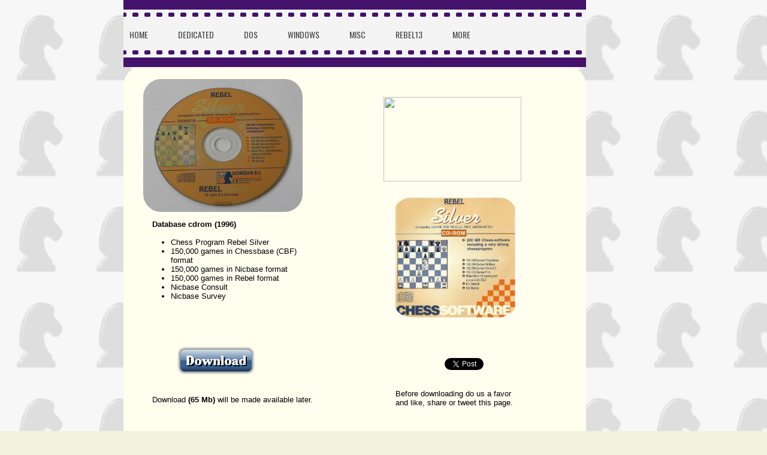

--- FILE ---
content_type: text/html
request_url: http://rebel13.nl/misc/additional%20products/rebel%20silver.html
body_size: 7584
content:
<!DOCTYPE html><html><head><meta charset=utf-8><title>Rebel Silver</title><meta name=robots content=all><meta name=generator content="One.com Web Editor"><meta http-equiv=Cache-Control content="must-revalidate, max-age=0, public"><meta http-equiv=Expires content=-1><meta name=viewport content="width=868" minpagewidth=868><meta name=MobileOptimized content=320><meta name=HandheldFriendly content=True><link rel="shortcut icon" sizes=16x16 href="/____impro/1/onewebmedia/hotel-pattern-grey.png?etag=%22b69-558a5e25%22&amp;sourceContentType=image%2Fpng&amp;resize=16,16&amp;ignoreAspectRatio"><link rel=icon sizes=32x32 href="/____impro/1/onewebmedia/hotel-pattern-grey.png?etag=%22b69-558a5e25%22&amp;sourceContentType=image%2Fpng&amp;resize=32,32&amp;ignoreAspectRatio"><link rel=stylesheet href=/onewebstatic/1e7661097e.css><script src=/onewebstatic/d5b2105f22.js></script><link rel=stylesheet href=/onewebstatic/facb5b8032.css><link rel=stylesheet href=/onewebstatic/03dc19319b.css><link rel=stylesheet href=/onewebstatic/a2541772a6.css><link href="//fonts.googleapis.com/css?family=Great%20Vibes%3A100%2C100italic%2C200%2C200italic%2C300%2C300italic%2C500%2C500italic%2C600%2C600italic%2C700%2C700italic%2C800%2C800italic%2C900%2C900italic%2Citalic%2Cregular&amp;subset=all" rel=stylesheet><link href="//fonts.googleapis.com/css?family=Questrial%3A100%2C100italic%2C200%2C200italic%2C300%2C300italic%2C500%2C500italic%2C600%2C600italic%2C700%2C700italic%2C800%2C800italic%2C900%2C900italic%2Citalic%2Cregular&amp;subset=all" rel=stylesheet><link href="//fonts.googleapis.com/css?family=Oswald%3A100%2C100italic%2C200%2C200italic%2C300%2C300italic%2C500%2C500italic%2C600%2C600italic%2C700%2C700italic%2C800%2C800italic%2C900%2C900italic%2Citalic%2Cregular&amp;subset=all" rel=stylesheet><link rel=stylesheet href=../../onewebstatic/9069b9ded6.css><link rel=stylesheet href=../../onewebstatic/398b08353a.css></head><body class="Preview_body__2wDzb bodyBackground" style=overflow-y:scroll;overflow-x:hidden><div class="mm mm-mobile-preview"><header id=MobileHeader_container class=MobileHeader_container__1XW3y style=background-color:rgba(244,244,244,1)><div class=MobileHeader_title__1avp4><span class=MobileHeader_titleText__1M62s style=color:rgba(70,70,70,1);font-family:Oswald;font-weight:normal;font-style:normal>Rebel Silver</span></div><div class=MobileHeader_dummyMenuIconContainer__3mfi4></div></header><div id=mm class=MobileHeaderMenu_mobileMenu__21p7v style=background-color:rgba(244,244,244,1)><ul><li><div class=MobileHeaderMenu_expandCollapseItem__2WnRW><a href=/index.html style=background-color:rgba(244,244,244,1);color:rgba(70,70,70,1);font-size:16px;line-height:3;font-family:Oswald title=Home>Home</a><div class=MobileHeaderMenu_expandCollapseContainer__1rweD style=background-color:rgba(244,244,244,1)><span class=MobileHeaderMenu_arrowDown__1Dv_Z style=color:rgba(70,70,70,1);height:8px;width:8px;margin-top:-4px></span><span class=MobileHeaderMenu_arrowUp__2THXC style=color:rgba(70,70,70,1);height:8px;width:8px;margin-top:4px></span></div></div><ul><li><a href=/home/about.html style=background-color:rgba(244,244,244,1);color:rgba(70,70,70,1);font-size:16px;line-height:3;font-family:Oswald title=About>About</a></li><li><a href=/home/contact.html style=background-color:rgba(244,244,244,1);color:rgba(70,70,70,1);font-size:16px;line-height:3;font-family:Oswald title=Contact>Contact</a></li><li><div class=MobileHeaderMenu_expandCollapseItem__2WnRW><a href=/home/bible/index.html style=background-color:rgba(244,244,244,1);color:rgba(70,70,70,1);font-size:16px;line-height:3;font-family:Oswald title=Bible>Bible</a><div class=MobileHeaderMenu_expandCollapseContainer__1rweD style=background-color:rgba(244,244,244,1)><span class=MobileHeaderMenu_arrowDown__1Dv_Z style=color:rgba(70,70,70,1);height:8px;width:8px;margin-top:-4px></span><span class=MobileHeaderMenu_arrowUp__2THXC style=color:rgba(70,70,70,1);height:8px;width:8px;margin-top:4px></span></div></div><ul><li><a href=/home/bible/paul.html style=background-color:rgba(244,244,244,1);color:rgba(70,70,70,1);font-size:16px;line-height:3;font-family:Oswald title=paul>paul</a></li><li><a href=/home/bible/revelation.html style=background-color:rgba(244,244,244,1);color:rgba(70,70,70,1);font-size:16px;line-height:3;font-family:Oswald title=revelation>revelation</a></li><li><a href=/home/bible/revelation1.html style=background-color:rgba(244,244,244,1);color:rgba(70,70,70,1);font-size:16px;line-height:3;font-family:Oswald title=revelation1>revelation1</a></li><li><a href=/home/bible/revelation2.html style=background-color:rgba(244,244,244,1);color:rgba(70,70,70,1);font-size:16px;line-height:3;font-family:Oswald title=revelation2>revelation2</a></li><li><a href=/home/bible/revelation3.html style=background-color:rgba(244,244,244,1);color:rgba(70,70,70,1);font-size:16px;line-height:3;font-family:Oswald title=revelation3>revelation3</a></li><li><a href=/home/bible/puzzle.html style=background-color:rgba(244,244,244,1);color:rgba(70,70,70,1);font-size:16px;line-height:3;font-family:Oswald title="Open Tomb Puzzle">Open Tomb Puzzle</a></li><li><a href=/home/bible/yec.html style=background-color:rgba(244,244,244,1);color:rgba(70,70,70,1);font-size:16px;line-height:3;font-family:Oswald title=YEC>YEC</a></li><li><a href=/home/bible/humor.html style=background-color:rgba(244,244,244,1);color:rgba(70,70,70,1);font-size:16px;line-height:3;font-family:Oswald title=Humor>Humor</a></li><li><a href=/home/bible/calvinism.html style=background-color:rgba(244,244,244,1);color:rgba(70,70,70,1);font-size:16px;line-height:3;font-family:Oswald title=calvinism>calvinism</a></li></ul></li><li><a href=/home/rebelfish.html style=background-color:rgba(244,244,244,1);color:rgba(70,70,70,1);font-size:16px;line-height:3;font-family:Oswald title=RebelFish>RebelFish</a></li><li><a href=/home/whatever.html style=background-color:rgba(244,244,244,1);color:rgba(70,70,70,1);font-size:16px;line-height:3;font-family:Oswald title=whatever>whatever</a></li><li><a href=/home/hardware.html style=background-color:rgba(244,244,244,1);color:rgba(70,70,70,1);font-size:16px;line-height:3;font-family:Oswald title=Hardware>Hardware</a></li><li><a href=/home/similarities.html style=background-color:rgba(244,244,244,1);color:rgba(70,70,70,1);font-size:16px;line-height:3;font-family:Oswald title=Similarities>Similarities</a></li><li><a href=/home/icga.html style=background-color:rgba(244,244,244,1);color:rgba(70,70,70,1);font-size:16px;line-height:3;font-family:Oswald title="IGGA shame">IGGA shame</a></li><li><a href=/home/icga2.html style=background-color:rgba(244,244,244,1);color:rgba(70,70,70,1);font-size:16px;line-height:3;font-family:Oswald title="ICGA shame part 2">ICGA shame part 2</a></li><li><a href=/home/icga3.html style=background-color:rgba(244,244,244,1);color:rgba(70,70,70,1);font-size:16px;line-height:3;font-family:Oswald title="ICGA shame part 3">ICGA shame part 3</a></li></ul></li><li><div class=MobileHeaderMenu_expandCollapseItem__2WnRW><a href=/dedicated/index.html style=background-color:rgba(244,244,244,1);color:rgba(70,70,70,1);font-size:16px;line-height:3;font-family:Oswald title=Dedicated>Dedicated</a><div class=MobileHeaderMenu_expandCollapseContainer__1rweD style=background-color:rgba(244,244,244,1)><span class=MobileHeaderMenu_arrowDown__1Dv_Z style=color:rgba(70,70,70,1);height:8px;width:8px;margin-top:-4px></span><span class=MobileHeaderMenu_arrowUp__2THXC style=color:rgba(70,70,70,1);height:8px;width:8px;margin-top:4px></span></div></div><ul><li><a href=/dedicated/overview.html style=background-color:rgba(244,244,244,1);color:rgba(70,70,70,1);font-size:16px;line-height:3;font-family:Oswald title=Overview>Overview</a></li><li><a href=/dedicated/rebell%205.0.html style=background-color:rgba(244,244,244,1);color:rgba(70,70,70,1);font-size:16px;line-height:3;font-family:Oswald title="Rebell 5.0">Rebell 5.0</a></li><li><a href=/dedicated/mm4.html style=background-color:rgba(244,244,244,1);color:rgba(70,70,70,1);font-size:16px;line-height:3;font-family:Oswald title=MM4>MM4</a></li><li><a href=/dedicated/mm5.html style=background-color:rgba(244,244,244,1);color:rgba(70,70,70,1);font-size:16px;line-height:3;font-family:Oswald title=MM5>MM5</a></li><li><a href=/dedicated/chessmachine.html style=background-color:rgba(244,244,244,1);color:rgba(70,70,70,1);font-size:16px;line-height:3;font-family:Oswald title=ChessMachine>ChessMachine</a></li><li><a href=/dedicated/dedicated%20as%20uci.html style=background-color:rgba(244,244,244,1);color:rgba(70,70,70,1);font-size:16px;line-height:3;font-family:Oswald title="Dedicated as UCI">Dedicated as UCI</a></li></ul></li><li><div class=MobileHeaderMenu_expandCollapseItem__2WnRW><a href=/dos/index.html style=background-color:rgba(244,244,244,1);color:rgba(70,70,70,1);font-size:16px;line-height:3;font-family:Oswald title=DOS>DOS</a><div class=MobileHeaderMenu_expandCollapseContainer__1rweD style=background-color:rgba(244,244,244,1)><span class=MobileHeaderMenu_arrowDown__1Dv_Z style=color:rgba(70,70,70,1);height:8px;width:8px;margin-top:-4px></span><span class=MobileHeaderMenu_arrowUp__2THXC style=color:rgba(70,70,70,1);height:8px;width:8px;margin-top:4px></span></div></div><ul><li><a href=/dos/overview.html style=background-color:rgba(244,244,244,1);color:rgba(70,70,70,1);font-size:16px;line-height:3;font-family:Oswald title=Overview>Overview</a></li><li><a href=/dos/mephisto%20gideon.html style=background-color:rgba(244,244,244,1);color:rgba(70,70,70,1);font-size:16px;line-height:3;font-family:Oswald title="Mephisto Gideon">Mephisto Gideon</a></li><li><a href=/dos/rebel%206.0.html style=background-color:rgba(244,244,244,1);color:rgba(70,70,70,1);font-size:16px;line-height:3;font-family:Oswald title="Rebel 6.0">Rebel 6.0</a></li><li><a href=/dos/rebel%207.0.html style=background-color:rgba(244,244,244,1);color:rgba(70,70,70,1);font-size:16px;line-height:3;font-family:Oswald title="Rebel 7.0">Rebel 7.0</a></li><li><a href=/dos/rebel%208.0.html style=background-color:rgba(244,244,244,1);color:rgba(70,70,70,1);font-size:16px;line-height:3;font-family:Oswald title="Rebel 8.0">Rebel 8.0</a></li><li><a href=/dos/rebel%209.0.html style=background-color:rgba(244,244,244,1);color:rgba(70,70,70,1);font-size:16px;line-height:3;font-family:Oswald title="Rebel 9.0">Rebel 9.0</a></li><li><a href=/dos/rebel%2010.html style=background-color:rgba(244,244,244,1);color:rgba(70,70,70,1);font-size:16px;line-height:3;font-family:Oswald title="Rebel 10">Rebel 10</a></li><li><a href=/dos/revel%20century.html style=background-color:rgba(244,244,244,1);color:rgba(70,70,70,1);font-size:16px;line-height:3;font-family:Oswald title="Revel Century">Revel Century</a></li><li><a href=/dos/rebel%20century%202.html style=background-color:rgba(244,244,244,1);color:rgba(70,70,70,1);font-size:16px;line-height:3;font-family:Oswald title="Rebel Century 2">Rebel Century 2</a></li><li><a href=/dos/rebel%20century%203.html style=background-color:rgba(244,244,244,1);color:rgba(70,70,70,1);font-size:16px;line-height:3;font-family:Oswald title="Rebel Century 3">Rebel Century 3</a></li><li><a href=/dos/rebel%20century%204.html style=background-color:rgba(244,244,244,1);color:rgba(70,70,70,1);font-size:16px;line-height:3;font-family:Oswald title="Rebel Century 4">Rebel Century 4</a></li><li><a href=/dos/rebel%20xp.html style=background-color:rgba(244,244,244,1);color:rgba(70,70,70,1);font-size:16px;line-height:3;font-family:Oswald title="Rebel XP">Rebel XP</a></li><li><a href=/dos/rebel%2012.html style=background-color:rgba(244,244,244,1);color:rgba(70,70,70,1);font-size:16px;line-height:3;font-family:Oswald title="Rebel 12">Rebel 12</a></li></ul></li><li><div class=MobileHeaderMenu_expandCollapseItem__2WnRW><a href=/windows/index.html style=background-color:rgba(244,244,244,1);color:rgba(70,70,70,1);font-size:16px;line-height:3;font-family:Oswald title=Windows>Windows</a><div class=MobileHeaderMenu_expandCollapseContainer__1rweD style=background-color:rgba(244,244,244,1)><span class=MobileHeaderMenu_arrowDown__1Dv_Z style=color:rgba(70,70,70,1);height:8px;width:8px;margin-top:-4px></span><span class=MobileHeaderMenu_arrowUp__2THXC style=color:rgba(70,70,70,1);height:8px;width:8px;margin-top:4px></span></div></div><ul><li><a href=/windows/overview.html style=background-color:rgba(244,244,244,1);color:rgba(70,70,70,1);font-size:16px;line-height:3;font-family:Oswald title=Overview>Overview</a></li><li><a href=/windows/rebel%2012.html style=background-color:rgba(244,244,244,1);color:rgba(70,70,70,1);font-size:16px;line-height:3;font-family:Oswald title="Rebel 12">Rebel 12</a></li><li><a href=/windows/ectool.html style=background-color:rgba(244,244,244,1);color:rgba(70,70,70,1);font-size:16px;line-height:3;font-family:Oswald title=ECTool>ECTool</a></li><li><a href=/windows/epd2diag.html style=background-color:rgba(244,244,244,1);color:rgba(70,70,70,1);font-size:16px;line-height:3;font-family:Oswald title=EPD2DIAG>EPD2DIAG</a></li><li><a href=/windows/prodeo.html style=background-color:rgba(244,244,244,1);color:rgba(70,70,70,1);font-size:16px;line-height:3;font-family:Oswald title=ProDeo>ProDeo</a></li><li><a href=/windows/combat%20chess.html style=background-color:rgba(244,244,244,1);color:rgba(70,70,70,1);font-size:16px;line-height:3;font-family:Oswald title="Combat Chess">Combat Chess</a></li><li><a href=/windows/rebel%27s%20with%20uci.html style=background-color:rgba(244,244,244,1);color:rgba(70,70,70,1);font-size:16px;line-height:3;font-family:Oswald title="Rebel's with UCI">Rebel's with UCI</a></li></ul></li><li class=expanded><div class=MobileHeaderMenu_expandCollapseItem__2WnRW><a href=/misc/index.html style=background-color:rgba(244,244,244,1);color:rgba(70,70,70,1);font-size:16px;line-height:3;font-family:Oswald title=Misc>Misc</a><div class=MobileHeaderMenu_expandCollapseContainer__1rweD style=background-color:rgba(244,244,244,1)><span class=MobileHeaderMenu_arrowDown__1Dv_Z style=color:rgba(70,70,70,1);height:8px;width:8px;margin-top:-4px></span><span class=MobileHeaderMenu_arrowUp__2THXC style=color:rgba(70,70,70,1);height:8px;width:8px;margin-top:4px></span></div></div><ul><li><div class=MobileHeaderMenu_expandCollapseItem__2WnRW><a href=/misc/rebel%20decade/index.html style=background-color:rgba(244,244,244,1);color:rgba(70,70,70,1);font-size:16px;line-height:3;font-family:Oswald title="Rebel Decade">Rebel Decade</a><div class=MobileHeaderMenu_expandCollapseContainer__1rweD style=background-color:rgba(244,244,244,1)><span class=MobileHeaderMenu_arrowDown__1Dv_Z style=color:rgba(70,70,70,1);height:8px;width:8px;margin-top:-4px></span><span class=MobileHeaderMenu_arrowUp__2THXC style=color:rgba(70,70,70,1);height:8px;width:8px;margin-top:4px></span></div></div><ul><li><a href=/misc/rebel%20decade/rebel%20decade%201.2.html style=background-color:rgba(244,244,244,1);color:rgba(70,70,70,1);font-size:16px;line-height:3;font-family:Oswald title="Rebel Decade 1.2">Rebel Decade 1.2</a></li><li><a href=/misc/rebel%20decade/rebel%20decade%202.0.html style=background-color:rgba(244,244,244,1);color:rgba(70,70,70,1);font-size:16px;line-height:3;font-family:Oswald title="Rebel Decade 2.0">Rebel Decade 2.0</a></li><li><a href=/misc/rebel%20decade/rebel%20decade%203.0.html style=background-color:rgba(244,244,244,1);color:rgba(70,70,70,1);font-size:16px;line-height:3;font-family:Oswald title="Rebel Decade 3.0">Rebel Decade 3.0</a></li></ul></li><li class=expanded><div class=MobileHeaderMenu_expandCollapseItem__2WnRW><a href=/misc/additional%20products/index.html style=background-color:rgba(244,244,244,1);color:rgba(70,70,70,1);font-size:16px;line-height:3;font-family:Oswald title="Additional products">Additional products</a><div class=MobileHeaderMenu_expandCollapseContainer__1rweD style=background-color:rgba(244,244,244,1)><span class=MobileHeaderMenu_arrowDown__1Dv_Z style=color:rgba(70,70,70,1);height:8px;width:8px;margin-top:-4px></span><span class=MobileHeaderMenu_arrowUp__2THXC style=color:rgba(70,70,70,1);height:8px;width:8px;margin-top:4px></span></div></div><ul><li><a href=/misc/additional%20products/rebel%20silver.html class=MobileHeaderMenu_current__2Nelz style=background-color:rgba(244,244,244,1);color:rgba(70,70,70,1);font-size:16px;line-height:3;font-family:Oswald;font-weight:bold title="Rebel Silver">Rebel Silver</a></li><li><a href=/misc/additional%20products/rebel%20gold.html style=background-color:rgba(244,244,244,1);color:rgba(70,70,70,1);font-size:16px;line-height:3;font-family:Oswald title="Rebel Gold">Rebel Gold</a></li><li><a href=/misc/additional%20products/rebel%20eoc.html style=background-color:rgba(244,244,244,1);color:rgba(70,70,70,1);font-size:16px;line-height:3;font-family:Oswald title="Rebel EOC">Rebel EOC</a></li><li><a href=/misc/additional%20products/rebel%20bonus.html style=background-color:rgba(244,244,244,1);color:rgba(70,70,70,1);font-size:16px;line-height:3;font-family:Oswald title="Rebel Bonus">Rebel Bonus</a></li><li><a href=/misc/additional%20products/millionbase.html style=background-color:rgba(244,244,244,1);color:rgba(70,70,70,1);font-size:16px;line-height:3;font-family:Oswald title=Millionbase>Millionbase</a></li><li><a href=/misc/additional%20products/rebel%20million.html style=background-color:rgba(244,244,244,1);color:rgba(70,70,70,1);font-size:16px;line-height:3;font-family:Oswald title="Rebel Million">Rebel Million</a></li></ul></li><li><a href=/misc/anecdotes.html style=background-color:rgba(244,244,244,1);color:rgba(70,70,70,1);font-size:16px;line-height:3;font-family:Oswald title=anecdotes>anecdotes</a></li><li><a href=/misc/simex.html style=background-color:rgba(244,244,244,1);color:rgba(70,70,70,1);font-size:16px;line-height:3;font-family:Oswald title=simex>simex</a></li><li><a href=/misc/sim2019.html style=background-color:rgba(244,244,244,1);color:rgba(70,70,70,1);font-size:16px;line-height:3;font-family:Oswald title="Similarity Report 2019">Similarity Report 2019</a></li><li><a href=/misc/usb.html style=background-color:rgba(244,244,244,1);color:rgba(70,70,70,1);font-size:16px;line-height:3;font-family:Oswald title=USB>USB</a></li><li><div class=MobileHeaderMenu_expandCollapseItem__2WnRW><a href=/misc/tournaments/index.html style=background-color:rgba(244,244,244,1);color:rgba(70,70,70,1);font-size:16px;line-height:3;font-family:Oswald title=Tournaments>Tournaments</a><div class=MobileHeaderMenu_expandCollapseContainer__1rweD style=background-color:rgba(244,244,244,1)><span class=MobileHeaderMenu_arrowDown__1Dv_Z style=color:rgba(70,70,70,1);height:8px;width:8px;margin-top:-4px></span><span class=MobileHeaderMenu_arrowUp__2THXC style=color:rgba(70,70,70,1);height:8px;width:8px;margin-top:4px></span></div></div><ul><li><a href=/misc/tournaments/yat.html style=background-color:rgba(244,244,244,1);color:rgba(70,70,70,1);font-size:16px;line-height:3;font-family:Oswald title=YAT>YAT</a></li><li><a href=/misc/tournaments/yat2.html style=background-color:rgba(244,244,244,1);color:rgba(70,70,70,1);font-size:16px;line-height:3;font-family:Oswald title=YAT2>YAT2</a></li><li><a href=/misc/tournaments/yat3.html style=background-color:rgba(244,244,244,1);color:rgba(70,70,70,1);font-size:16px;line-height:3;font-family:Oswald title=YAT3>YAT3</a></li><li><a href=/misc/tournaments/cent.html style=background-color:rgba(244,244,244,1);color:rgba(70,70,70,1);font-size:16px;line-height:3;font-family:Oswald title=cent>cent</a></li><li><a href=/misc/tournaments/gambit.html style=background-color:rgba(244,244,244,1);color:rgba(70,70,70,1);font-size:16px;line-height:3;font-family:Oswald title=gambit>gambit</a></li></ul></li><li><a href=/misc/match.html style=background-color:rgba(244,244,244,1);color:rgba(70,70,70,1);font-size:16px;line-height:3;font-family:Oswald title=Web-Match>Web-Match</a></li><li><a href=/misc/scheduling.html style=background-color:rgba(244,244,244,1);color:rgba(70,70,70,1);font-size:16px;line-height:3;font-family:Oswald title="Core Scheduling">Core Scheduling</a></li><li><a href=/misc/erl.html style=background-color:rgba(244,244,244,1);color:rgba(70,70,70,1);font-size:16px;line-height:3;font-family:Oswald title="Evaluation Rating List">Evaluation Rating List</a></li><li><a href=/misc/protools16a.html style=background-color:rgba(244,244,244,1);color:rgba(70,70,70,1);font-size:16px;line-height:3;font-family:Oswald title="Protools 1.6a">Protools 1.6a</a></li><li><a href=/misc/stats.html style=background-color:rgba(244,244,244,1);color:rgba(70,70,70,1);font-size:16px;line-height:3;font-family:Oswald title="Rating List Stats">Rating List Stats</a></li></ul></li><li><div class=MobileHeaderMenu_expandCollapseItem__2WnRW><a href=/rebel13/index.html style=background-color:rgba(244,244,244,1);color:rgba(70,70,70,1);font-size:16px;line-height:3;font-family:Oswald title=Rebel13>Rebel13</a><div class=MobileHeaderMenu_expandCollapseContainer__1rweD style=background-color:rgba(244,244,244,1)><span class=MobileHeaderMenu_arrowDown__1Dv_Z style=color:rgba(70,70,70,1);height:8px;width:8px;margin-top:-4px></span><span class=MobileHeaderMenu_arrowUp__2THXC style=color:rgba(70,70,70,1);height:8px;width:8px;margin-top:4px></span></div></div><ul><li><a href=/rebel13/rebel%2013.html style=background-color:rgba(244,244,244,1);color:rgba(70,70,70,1);font-size:16px;line-height:3;font-family:Oswald title=Download>Download</a></li><li><div class=MobileHeaderMenu_expandCollapseItem__2WnRW><a href=/rebel13/blog/index.html style=background-color:rgba(244,244,244,1);color:rgba(70,70,70,1);font-size:16px;line-height:3;font-family:Oswald title=Blog>Blog</a><div class=MobileHeaderMenu_expandCollapseContainer__1rweD style=background-color:rgba(244,244,244,1)><span class=MobileHeaderMenu_arrowDown__1Dv_Z style=color:rgba(70,70,70,1);height:8px;width:8px;margin-top:-4px></span><span class=MobileHeaderMenu_arrowUp__2THXC style=color:rgba(70,70,70,1);height:8px;width:8px;margin-top:4px></span></div></div><ul><li><a href=/rebel13/blog/lmr.html style=background-color:rgba(244,244,244,1);color:rgba(70,70,70,1);font-size:16px;line-height:3;font-family:Oswald title=lmr>lmr</a></li><li><a href=/rebel13/blog/lmr%20advanced.html style=background-color:rgba(244,244,244,1);color:rgba(70,70,70,1);font-size:16px;line-height:3;font-family:Oswald title="LMR advanced">LMR advanced</a></li></ul></li><li><a href=/rebel13/ideas.html style=background-color:rgba(244,244,244,1);color:rgba(70,70,70,1);font-size:16px;line-height:3;font-family:Oswald title="Programmer corner">Programmer corner</a></li><li><a href=/rebel13/classic.html style=background-color:rgba(244,244,244,1);color:rgba(70,70,70,1);font-size:16px;line-height:3;font-family:Oswald title="Know Your Classics">Know Your Classics</a></li><li><a href=/rebel13/hard.html style=background-color:rgba(244,244,244,1);color:rgba(70,70,70,1);font-size:16px;line-height:3;font-family:Oswald title="Start your engines">Start your engines</a></li><li><a href=/rebel13/experiments.html style=background-color:rgba(244,244,244,1);color:rgba(70,70,70,1);font-size:16px;line-height:3;font-family:Oswald title=Experiments>Experiments</a></li><li><a href=/rebel13/pet.html style=background-color:rgba(244,244,244,1);color:rgba(70,70,70,1);font-size:16px;line-height:3;font-family:Oswald title="Practical Engine Tuning">Practical Engine Tuning</a></li><li><a href=/rebel13/match.html style=background-color:rgba(244,244,244,1);color:rgba(70,70,70,1);font-size:16px;line-height:3;font-family:Oswald title="Match Control">Match Control</a></li><li><a href=/rebel13/oke.html style=background-color:rgba(244,244,244,1);color:rgba(70,70,70,1);font-size:16px;line-height:3;font-family:Oswald title="Opening Knowledge Engines">Opening Knowledge Engines</a></li></ul></li><li><div class=MobileHeaderMenu_expandCollapseItem__2WnRW><a href=/prodeo/index.html style=background-color:rgba(244,244,244,1);color:rgba(70,70,70,1);font-size:16px;line-height:3;font-family:Oswald title=prodeo>prodeo</a><div class=MobileHeaderMenu_expandCollapseContainer__1rweD style=background-color:rgba(244,244,244,1)><span class=MobileHeaderMenu_arrowDown__1Dv_Z style=color:rgba(70,70,70,1);height:8px;width:8px;margin-top:-4px></span><span class=MobileHeaderMenu_arrowUp__2THXC style=color:rgba(70,70,70,1);height:8px;width:8px;margin-top:4px></span></div></div><ul><li><a href=/prodeo/prodeo%202.1.html style=background-color:rgba(244,244,244,1);color:rgba(70,70,70,1);font-size:16px;line-height:3;font-family:Oswald title="ProDeo 2.1">ProDeo 2.1</a></li><li><a href=/prodeo/prodeo%202.1%20yat.html style=background-color:rgba(244,244,244,1);color:rgba(70,70,70,1);font-size:16px;line-height:3;font-family:Oswald title="ProDeo 2.1 YAT">ProDeo 2.1 YAT</a></li><li><a href=/prodeo/prodeo%202.2.html style=background-color:rgba(244,244,244,1);color:rgba(70,70,70,1);font-size:16px;line-height:3;font-family:Oswald title="ProDeo 2.2">ProDeo 2.2</a></li><li><a href=/prodeo/prodeo%202.3.html style=background-color:rgba(244,244,244,1);color:rgba(70,70,70,1);font-size:16px;line-height:3;font-family:Oswald title="ProDeo 2.3">ProDeo 2.3</a></li><li><a href=/prodeo/prodeo24.html style=background-color:rgba(244,244,244,1);color:rgba(70,70,70,1);font-size:16px;line-height:3;font-family:Oswald title="ProDeo 2.4">ProDeo 2.4</a></li><li><a href=/prodeo/prodeo25.html style=background-color:rgba(244,244,244,1);color:rgba(70,70,70,1);font-size:16px;line-height:3;font-family:Oswald title="ProDeo 2.5">ProDeo 2.5</a></li><li><a href=/prodeo/prodeo26.html style=background-color:rgba(244,244,244,1);color:rgba(70,70,70,1);font-size:16px;line-height:3;font-family:Oswald title="ProDeo 2.6">ProDeo 2.6</a></li><li><a href=/prodeo/prodeo27.html style=background-color:rgba(244,244,244,1);color:rgba(70,70,70,1);font-size:16px;line-height:3;font-family:Oswald title="ProDeo 2.7  NUCLEUS">ProDeo 2.7 NUCLEUS</a></li><li><a href=/prodeo/prodeo28.html style=background-color:rgba(244,244,244,1);color:rgba(70,70,70,1);font-size:16px;line-height:3;font-family:Oswald title="ProDeo 2.8">ProDeo 2.8</a></li><li><a href=/prodeo/prodeo%202.9.html style=background-color:rgba(244,244,244,1);color:rgba(70,70,70,1);font-size:16px;line-height:3;font-family:Oswald title="ProDeo 2.9">ProDeo 2.9</a></li></ul></li><li><div class=MobileHeaderMenu_expandCollapseItem__2WnRW><a href=/download/index.html style=background-color:rgba(244,244,244,1);color:rgba(70,70,70,1);font-size:16px;line-height:3;font-family:Oswald title=Downloads>Downloads</a><div class=MobileHeaderMenu_expandCollapseContainer__1rweD style=background-color:rgba(244,244,244,1)><span class=MobileHeaderMenu_arrowDown__1Dv_Z style=color:rgba(70,70,70,1);height:8px;width:8px;margin-top:-4px></span><span class=MobileHeaderMenu_arrowUp__2THXC style=color:rgba(70,70,70,1);height:8px;width:8px;margin-top:4px></span></div></div><ul><li><a href=/download/dos%20rebels.html style=background-color:rgba(244,244,244,1);color:rgba(70,70,70,1);font-size:16px;line-height:3;font-family:Oswald title="DOS Rebels">DOS Rebels</a></li><li><a href=/download/more%20dos%20oldies.html style=background-color:rgba(244,244,244,1);color:rgba(70,70,70,1);font-size:16px;line-height:3;font-family:Oswald title="Other DOS oldies">Other DOS oldies</a></li><li><a href=/download/more_oldies.html style=background-color:rgba(244,244,244,1);color:rgba(70,70,70,1);font-size:16px;line-height:3;font-family:Oswald title="More DOS oldies">More DOS oldies</a></li><li><a href=/download/uci%20and%20winboard.html style=background-color:rgba(244,244,244,1);color:rgba(70,70,70,1);font-size:16px;line-height:3;font-family:Oswald title="UCI and Winboard">UCI and Winboard</a></li><li><a href=/download/utilities.html style=background-color:rgba(244,244,244,1);color:rgba(70,70,70,1);font-size:16px;line-height:3;font-family:Oswald title=Utilities>Utilities</a></li><li><a href=/download/stk.html style=background-color:rgba(244,244,244,1);color:rgba(70,70,70,1);font-size:16px;line-height:3;font-family:Oswald title="STK for Stockfish">STK for Stockfish</a></li><li><a href=/download/data.html style=background-color:rgba(244,244,244,1);color:rgba(70,70,70,1);font-size:16px;line-height:3;font-family:Oswald title="DATA UPDATES">DATA UPDATES</a></li><li><a href=/download/books.html style=background-color:rgba(244,244,244,1);color:rgba(70,70,70,1);font-size:16px;line-height:3;font-family:Oswald title=Books>Books</a></li><li><a href=/download/noomen.html style=background-color:rgba(244,244,244,1);color:rgba(70,70,70,1);font-size:16px;line-height:3;font-family:Oswald title="Noomen Test Sets">Noomen Test Sets</a></li></ul></li></ul></div><div id=mm-overlay class=MobileHeaderMenu_mobileMenu_overlay__3WPnz></div><div class="MobileHeader_menuIconContainer__lc-Zq off" id=MobileHeader_burgerMenuIcon data-active-bgcolor=rgba(70,70,70,1) data-inactive-bgcolor=rgba(70,70,70,1)><span style=background-color:rgba(70,70,70,1)></span><span style=background-color:rgba(70,70,70,1)></span><span style=background-color:rgba(70,70,70,1)></span></div></div><link rel=stylesheet href=../../onewebstatic/1b8564eeaf.css><div></div><div class=template data-mobile-view=true><div class="Preview_row__3Fkye row" style=width:868px></div><div class="Preview_row__3Fkye row" style=min-height:112px;width:868px><div data-id=441DF51A-399B-4D8C-A069-DE2C61DC42DC data-kind=BACKGROUND style=width:772px;min-height:112px;margin-top:0;margin-left:0 class=Preview_componentWrapper__2i4QI><div data-id=441DF51A-399B-4D8C-A069-DE2C61DC42DC data-kind=Block data-specific-kind=BACKGROUND class=Preview_mobileHide__9T929><div class="BackgroundPreview_backgroundComponent__3Dr5e BackgroundPreview_bgHeight__3dD2e hasChildren" style="background-image:url(/onewebstatic/ee53efe704.png);background-color:rgba(68,18,107,1);background-repeat:repeat-x;background-position:0% 50%;background-size:auto;background-attachment:scroll;border-width:1px 1px 1px 1px;border-top-left-radius:0px;border-top-right-radius:0px;border-bottom-right-radius:0px;border-bottom-left-radius:0px;min-height:112px"><div class="Preview_column__1KeVx col" style=min-height:100%><div class="Preview_float__1PmYU float" style=top:39px;left:0;z-index:501><div data-id=7A5170EF-F639-42BE-980A-2DB4C5B1B7F6 data-kind=MENU style=width:772px;min-height:89px class=Preview_componentWrapper__2i4QI><div data-id=7A5170EF-F639-42BE-980A-2DB4C5B1B7F6 data-kind=Component data-specific-kind=MENU class=Preview_mobileHide__9T929><div class="menu moreEnabled menuself menuhorizontal dropdown menuhorizontalleft" style=width:772px;height:89px;display:none><ul class=menu1><li><a class="expandable level-0" href=/index.html><span>Home</span></a><ul class=menu2><li class=menuhidden><a class=level-1 href=/home/about.html><span>About</span></a><div class=divider></div></li><li class=menuhidden><a class=level-1 href=/home/contact.html><span>Contact</span></a><div class=divider></div></li><li class=menuhidden><a class="expandable level-1" href=/home/bible/index.html><span>Bible</span></a><ul class=menu2><li class=menuhidden><a class=level-2 href=/home/bible/paul.html><span>paul</span></a><div class=divider></div></li><li class=menuhidden><a class=level-2 href=/home/bible/revelation.html><span>revelation</span></a><div class=divider></div></li><li class=menuhidden><a class=level-2 href=/home/bible/revelation1.html><span>revelation1</span></a><div class=divider></div></li><li class=menuhidden><a class=level-2 href=/home/bible/revelation2.html><span>revelation2</span></a><div class=divider></div></li><li class=menuhidden><a class=level-2 href=/home/bible/revelation3.html><span>revelation3</span></a><div class=divider></div></li><li class=menuhidden><a class=level-2 href=/home/bible/puzzle.html><span>Open Tomb Puzzle</span></a><div class=divider></div></li><li class=menuhidden><a class=level-2 href=/home/bible/yec.html><span>YEC</span></a><div class=divider></div></li><li class=menuhidden><a class=level-2 href=/home/bible/humor.html><span>Humor</span></a><div class=divider></div></li><li class=menuhidden><a class=level-2 href=/home/bible/calvinism.html><span>calvinism</span></a></li></ul><div class=divider></div></li><li class=menuhidden><a class=level-1 href=/home/rebelfish.html><span>RebelFish</span></a><div class=divider></div></li><li class=menuhidden><a class=level-1 href=/home/whatever.html><span>whatever</span></a><div class=divider></div></li><li class=menuhidden><a class=level-1 href=/home/hardware.html><span>Hardware</span></a><div class=divider></div></li><li class=menuhidden><a class=level-1 href=/home/similarities.html><span>Similarities</span></a><div class=divider></div></li><li class=menuhidden><a class=level-1 href=/home/icga.html><span>IGGA shame</span></a><div class=divider></div></li><li class=menuhidden><a class=level-1 href=/home/icga2.html><span>ICGA shame part 2</span></a><div class=divider></div></li><li class=menuhidden><a class=level-1 href=/home/icga3.html><span>ICGA shame part 3</span></a></li></ul><div class=divider></div></li><li><a class="expandable level-0" href=/dedicated/index.html><span>Dedicated</span></a><ul class=menu2><li class=menuhidden><a class=level-1 href=/dedicated/overview.html><span>Overview</span></a><div class=divider></div></li><li class=menuhidden><a class=level-1 href=/dedicated/rebell%205.0.html><span>Rebell 5.0</span></a><div class=divider></div></li><li class=menuhidden><a class=level-1 href=/dedicated/mm4.html><span>MM4</span></a><div class=divider></div></li><li class=menuhidden><a class=level-1 href=/dedicated/mm5.html><span>MM5</span></a><div class=divider></div></li><li class=menuhidden><a class=level-1 href=/dedicated/chessmachine.html><span>ChessMachine</span></a><div class=divider></div></li><li class=menuhidden><a class=level-1 href=/dedicated/dedicated%20as%20uci.html><span>Dedicated as UCI</span></a></li></ul><div class=divider></div></li><li><a class="expandable level-0" href=/dos/index.html><span>DOS</span></a><ul class=menu2><li class=menuhidden><a class=level-1 href=/dos/overview.html><span>Overview</span></a><div class=divider></div></li><li class=menuhidden><a class=level-1 href=/dos/mephisto%20gideon.html><span>Mephisto Gideon</span></a><div class=divider></div></li><li class=menuhidden><a class=level-1 href=/dos/rebel%206.0.html><span>Rebel 6.0</span></a><div class=divider></div></li><li class=menuhidden><a class=level-1 href=/dos/rebel%207.0.html><span>Rebel 7.0</span></a><div class=divider></div></li><li class=menuhidden><a class=level-1 href=/dos/rebel%208.0.html><span>Rebel 8.0</span></a><div class=divider></div></li><li class=menuhidden><a class=level-1 href=/dos/rebel%209.0.html><span>Rebel 9.0</span></a><div class=divider></div></li><li class=menuhidden><a class=level-1 href=/dos/rebel%2010.html><span>Rebel 10</span></a><div class=divider></div></li><li class=menuhidden><a class=level-1 href=/dos/revel%20century.html><span>Revel Century</span></a><div class=divider></div></li><li class=menuhidden><a class=level-1 href=/dos/rebel%20century%202.html><span>Rebel Century 2</span></a><div class=divider></div></li><li class=menuhidden><a class=level-1 href=/dos/rebel%20century%203.html><span>Rebel Century 3</span></a><div class=divider></div></li><li class=menuhidden><a class=level-1 href=/dos/rebel%20century%204.html><span>Rebel Century 4</span></a><div class=divider></div></li><li class=menuhidden><a class=level-1 href=/dos/rebel%20xp.html><span>Rebel XP</span></a><div class=divider></div></li><li class=menuhidden><a class=level-1 href=/dos/rebel%2012.html><span>Rebel 12</span></a></li></ul><div class=divider></div></li><li><a class="expandable level-0" href=/windows/index.html><span>Windows</span></a><ul class=menu2><li class=menuhidden><a class=level-1 href=/windows/overview.html><span>Overview</span></a><div class=divider></div></li><li class=menuhidden><a class=level-1 href=/windows/rebel%2012.html><span>Rebel 12</span></a><div class=divider></div></li><li class=menuhidden><a class=level-1 href=/windows/ectool.html><span>ECTool</span></a><div class=divider></div></li><li class=menuhidden><a class=level-1 href=/windows/epd2diag.html><span>EPD2DIAG</span></a><div class=divider></div></li><li class=menuhidden><a class=level-1 href=/windows/prodeo.html><span>ProDeo</span></a><div class=divider></div></li><li class=menuhidden><a class=level-1 href=/windows/combat%20chess.html><span>Combat Chess</span></a><div class=divider></div></li><li class=menuhidden><a class=level-1 href=/windows/rebel%27s%20with%20uci.html><span>Rebel's with UCI</span></a></li></ul><div class=divider></div></li><li><a class="expandable level-0" href=/misc/index.html><span>Misc</span></a><ul class=menu2><li class=menuhidden><a class="expandable level-1" href=/misc/rebel%20decade/index.html><span>Rebel Decade</span></a><ul class=menu2><li class=menuhidden><a class=level-2 href=/misc/rebel%20decade/rebel%20decade%201.2.html><span>Rebel Decade 1.2</span></a><div class=divider></div></li><li class=menuhidden><a class=level-2 href=/misc/rebel%20decade/rebel%20decade%202.0.html><span>Rebel Decade 2.0</span></a><div class=divider></div></li><li class=menuhidden><a class=level-2 href=/misc/rebel%20decade/rebel%20decade%203.0.html><span>Rebel Decade 3.0</span></a></li></ul><div class=divider></div></li><li class=menuhidden><a class="expandable level-1" href=/misc/additional%20products/index.html><span>Additional products</span></a><ul class=menu2><li class=menuhidden><a class="selected level-2" href=/misc/additional%20products/rebel%20silver.html><span>Rebel Silver</span></a><div class=divider></div></li><li class=menuhidden><a class=level-2 href=/misc/additional%20products/rebel%20gold.html><span>Rebel Gold</span></a><div class=divider></div></li><li class=menuhidden><a class=level-2 href=/misc/additional%20products/rebel%20eoc.html><span>Rebel EOC</span></a><div class=divider></div></li><li class=menuhidden><a class=level-2 href=/misc/additional%20products/rebel%20bonus.html><span>Rebel Bonus</span></a><div class=divider></div></li><li class=menuhidden><a class=level-2 href=/misc/additional%20products/millionbase.html><span>Millionbase</span></a><div class=divider></div></li><li class=menuhidden><a class=level-2 href=/misc/additional%20products/rebel%20million.html><span>Rebel Million</span></a></li></ul><div class=divider></div></li><li class=menuhidden><a class=level-1 href=/misc/anecdotes.html><span>anecdotes</span></a><div class=divider></div></li><li class=menuhidden><a class=level-1 href=/misc/simex.html><span>simex</span></a><div class=divider></div></li><li class=menuhidden><a class=level-1 href=/misc/sim2019.html><span>Similarity Report 2019</span></a><div class=divider></div></li><li class=menuhidden><a class=level-1 href=/misc/usb.html><span>USB</span></a><div class=divider></div></li><li class=menuhidden><a class="expandable level-1" href=/misc/tournaments/index.html><span>Tournaments</span></a><ul class=menu2><li class=menuhidden><a class=level-2 href=/misc/tournaments/yat.html><span>YAT</span></a><div class=divider></div></li><li class=menuhidden><a class=level-2 href=/misc/tournaments/yat2.html><span>YAT2</span></a><div class=divider></div></li><li class=menuhidden><a class=level-2 href=/misc/tournaments/yat3.html><span>YAT3</span></a><div class=divider></div></li><li class=menuhidden><a class=level-2 href=/misc/tournaments/cent.html><span>cent</span></a><div class=divider></div></li><li class=menuhidden><a class=level-2 href=/misc/tournaments/gambit.html><span>gambit</span></a></li></ul><div class=divider></div></li><li class=menuhidden><a class=level-1 href=/misc/match.html><span>Web-Match</span></a><div class=divider></div></li><li class=menuhidden><a class=level-1 href=/misc/scheduling.html><span>Core Scheduling</span></a><div class=divider></div></li><li class=menuhidden><a class=level-1 href=/misc/erl.html><span>Evaluation Rating List</span></a><div class=divider></div></li><li class=menuhidden><a class=level-1 href=/misc/protools16a.html><span>Protools 1.6a</span></a><div class=divider></div></li><li class=menuhidden><a class=level-1 href=/misc/stats.html><span>Rating List Stats</span></a></li></ul><div class=divider></div></li><li><a class="expandable level-0" href=/rebel13/index.html><span>Rebel13</span></a><ul class=menu2><li class=menuhidden><a class=level-1 href=/rebel13/rebel%2013.html><span>Download</span></a><div class=divider></div></li><li class=menuhidden><a class="expandable level-1" href=/rebel13/blog/index.html><span>Blog</span></a><ul class=menu2><li class=menuhidden><a class=level-2 href=/rebel13/blog/lmr.html><span>lmr</span></a><div class=divider></div></li><li class=menuhidden><a class=level-2 href=/rebel13/blog/lmr%20advanced.html><span>LMR advanced</span></a></li></ul><div class=divider></div></li><li class=menuhidden><a class=level-1 href=/rebel13/ideas.html><span>Programmer corner</span></a><div class=divider></div></li><li class=menuhidden><a class=level-1 href=/rebel13/classic.html><span>Know Your Classics</span></a><div class=divider></div></li><li class=menuhidden><a class=level-1 href=/rebel13/hard.html><span>Start your engines</span></a><div class=divider></div></li><li class=menuhidden><a class=level-1 href=/rebel13/experiments.html><span>Experiments</span></a><div class=divider></div></li><li class=menuhidden><a class=level-1 href=/rebel13/pet.html><span>Practical Engine Tuning</span></a><div class=divider></div></li><li class=menuhidden><a class=level-1 href=/rebel13/match.html><span>Match Control</span></a><div class=divider></div></li><li class=menuhidden><a class=level-1 href=/rebel13/oke.html><span>Opening Knowledge Engines</span></a></li></ul><div class=divider></div></li><li><a class="expandable level-0" href=/prodeo/index.html><span>prodeo</span></a><ul class=menu2><li class=menuhidden><a class=level-1 href=/prodeo/prodeo%202.1.html><span>ProDeo 2.1</span></a><div class=divider></div></li><li class=menuhidden><a class=level-1 href=/prodeo/prodeo%202.1%20yat.html><span>ProDeo 2.1 YAT</span></a><div class=divider></div></li><li class=menuhidden><a class=level-1 href=/prodeo/prodeo%202.2.html><span>ProDeo 2.2</span></a><div class=divider></div></li><li class=menuhidden><a class=level-1 href=/prodeo/prodeo%202.3.html><span>ProDeo 2.3</span></a><div class=divider></div></li><li class=menuhidden><a class=level-1 href=/prodeo/prodeo24.html><span>ProDeo 2.4</span></a><div class=divider></div></li><li class=menuhidden><a class=level-1 href=/prodeo/prodeo25.html><span>ProDeo 2.5</span></a><div class=divider></div></li><li class=menuhidden><a class=level-1 href=/prodeo/prodeo26.html><span>ProDeo 2.6</span></a><div class=divider></div></li><li class=menuhidden><a class=level-1 href=/prodeo/prodeo27.html><span>ProDeo 2.7 NUCLEUS</span></a><div class=divider></div></li><li class=menuhidden><a class=level-1 href=/prodeo/prodeo28.html><span>ProDeo 2.8</span></a><div class=divider></div></li><li class=menuhidden><a class=level-1 href=/prodeo/prodeo%202.9.html><span>ProDeo 2.9</span></a></li></ul><div class=divider></div></li><li><a class="expandable level-0" href=/download/index.html><span>Downloads</span></a><ul class=menu2><li class=menuhidden><a class=level-1 href=/download/dos%20rebels.html><span>DOS Rebels</span></a><div class=divider></div></li><li class=menuhidden><a class=level-1 href=/download/more%20dos%20oldies.html><span>Other DOS oldies</span></a><div class=divider></div></li><li class=menuhidden><a class=level-1 href=/download/more_oldies.html><span>More DOS oldies</span></a><div class=divider></div></li><li class=menuhidden><a class=level-1 href=/download/uci%20and%20winboard.html><span>UCI and Winboard</span></a><div class=divider></div></li><li class=menuhidden><a class=level-1 href=/download/utilities.html><span>Utilities</span></a><div class=divider></div></li><li class=menuhidden><a class=level-1 href=/download/stk.html><span>STK for Stockfish</span></a><div class=divider></div></li><li class=menuhidden><a class=level-1 href=/download/data.html><span>DATA UPDATES</span></a><div class=divider></div></li><li class=menuhidden><a class=level-1 href=/download/books.html><span>Books</span></a><div class=divider></div></li><li class=menuhidden><a class=level-1 href=/download/noomen.html><span>Noomen Test Sets</span></a></li></ul><div class=divider></div></li><li><a class="expandable level-0"><span>More</span></a><ul class=menu2><li class=menuhidden><a class=level-1 href=http://webeditor-appspod1-cph3.one.com/api/v1/rebel13.nl/preview-wbtgen/more-button-child-page-id.html><span>More child</span></a></li></ul></li></ul></div></div></div></div><div style=clear:both></div></div></div></div></div></div><div class="Preview_row__3Fkye row" style=min-height:760px;width:868px><div data-id=A41F9D89-4ACD-4A01-A0D4-726BE588A92F data-kind=BACKGROUND style=width:772px;min-height:760px;margin-top:0;margin-left:0 class=Preview_componentWrapper__2i4QI><div data-id=A41F9D89-4ACD-4A01-A0D4-726BE588A92F data-kind=Block data-specific-kind=BACKGROUND class=Preview_block__16Zmu><div class="BackgroundPreview_backgroundComponent__3Dr5e BackgroundPreview_bgHeight__3dD2e hasChildren" style="background-image:url('/____impro/1/onewebmedia/bg.jpg?etag=%224b87-558a6bd1%22&amp;sourceContentType=image%2Fjpeg&amp;quality=85');background-color:rgba(246,246,246,1);background-repeat:repeat;background-position:0% 0%;background-size:auto;background-attachment:scroll;border-color:rgba(246,246,246,1);border-style:solid;border-width:0px 0px 0px 0px;border-top-left-radius:30px;border-top-right-radius:30px;border-bottom-right-radius:30px;border-bottom-left-radius:30px;background-clip:padding-box;min-height:760px"><div class="Preview_column__1KeVx col" style=min-height:100%><div class="Preview_row__3Fkye row" style=min-height:618px;width:772px><div class="Preview_column__1KeVx col" style=min-height:618px;width:316px;float:left><div class="Preview_row__3Fkye row" style=min-height:242px;width:316px><div data-id=81A17B1F-7270-4E99-A5E3-7CCEB10343D7 data-kind=IMAGE style=width:266px;min-height:222px;margin-top:20px;margin-left:33px class=Preview_componentWrapper__2i4QI><div data-id=81A17B1F-7270-4E99-A5E3-7CCEB10343D7 data-kind=Component data-specific-kind=IMAGE class=Preview_component__SbiKo><div class="Mobile_imageComponent__QXWk1 Mobile_cropMode__cLuJp" style="border-width:1px 1px 1px 1px;border-top-left-radius:30px;border-top-right-radius:30px;border-bottom-right-radius:30px;border-bottom-left-radius:30px;overflow:hidden" data-width=266 data-height=222><a href="/____impro/1/onewebmedia/cd-silver.jpg?etag=%22W%2F%22%20%222ad87-5591670f%22&amp;sourceContentType=image%2Fjpeg&amp;quality=85" alt="" caption="" rel="lightbox[oneweb] 81A17B1F-7270-4E99-A5E3-7CCEB10343D7" class=shinybox data-dom-index=0 data-srcset="/____impro/1/onewebmedia/cd-silver.jpg?etag=%22W%2F%22%20%222ad87-5591670f%22&amp;sourceContentType=image%2Fjpeg&amp;quality=85&amp;ignoreAspectRatio&amp;resize=1000,927 1000w, /____impro/1/onewebmedia/cd-silver.jpg?etag=%22W%2F%22%20%222ad87-5591670f%22&amp;sourceContentType=image%2Fjpeg&amp;quality=85&amp;ignoreAspectRatio&amp;resize=750,695 750w" data-stop-propagation=true><img data-loading=lazy role=presentation data-scalestrategy=crop style=margin-top:-20px;margin-left:-1px;display:block;margin:0 src="/____impro/1/onewebmedia/cd-silver.jpg?etag=%22W%2F%22%20%222ad87-5591670f%22&amp;sourceContentType=image%2Fjpeg&amp;ignoreAspectRatio&amp;resize=267%2B248&amp;extract=1%2B20%2B266%2B222&amp;quality=85" srcset="/____impro/1/onewebmedia/cd-silver.jpg?etag=%22W%2F%22%20%222ad87-5591670f%22&amp;sourceContentType=image%2Fjpeg&amp;ignoreAspectRatio&amp;resize=267%2B248&amp;extract=1%2B20%2B266%2B222&amp;quality=85, /____impro/1/onewebmedia/cd-silver.jpg?etag=%22W%2F%22%20%222ad87-5591670f%22&amp;sourceContentType=image%2Fjpeg&amp;ignoreAspectRatio&amp;resize=534%2B495&amp;extract=2%2B40%2B532%2B444&amp;quality=85 2x, /____impro/1/onewebmedia/cd-silver.jpg?etag=%22W%2F%22%20%222ad87-5591670f%22&amp;sourceContentType=image%2Fjpeg&amp;ignoreAspectRatio&amp;resize=801%2B743&amp;extract=3%2B60%2B798%2B666&amp;quality=85 3x, /____impro/1/onewebmedia/cd-silver.jpg?etag=%22W%2F%22%20%222ad87-5591670f%22&amp;sourceContentType=image%2Fjpeg&amp;ignoreAspectRatio&amp;resize=1068%2B990&amp;extract=4%2B80%2B1064%2B888&amp;quality=85 4x" height=222 width=266 data-width=266 data-height=222></a></div></div></div></div><div class="Preview_row__3Fkye row" style=min-height:138px;width:316px><div data-id=978B5352-D8D3-42E3-AED4-9A1183055929 data-kind=TEXT style=width:291px;min-height:125px;margin-top:13px;margin-left:8px class=Preview_componentWrapper__2i4QI><div data-id=978B5352-D8D3-42E3-AED4-9A1183055929 data-kind=Component data-specific-kind=TEXT class=Preview_component__SbiKo><div class="styles_contentContainer__lrPIa textnormal styles_text__3jGMu"><p class="mb-indent mobile-undersized-upper mobile-overpadded-left" style="padding-left: 40px;"><span style="font-weight: bold;">Database cdrom (1996)</span></p><p class="mb-indent mobile-undersized-upper mobile-overpadded-left" style="padding-left: 40px;"><br></p><ul class="mb-indent mobile-overpadded-left" style="list-style-type: disc; padding-left: 40px;"><li class=mobile-undersized-upper>Chess Program Rebel Silver</li><li class=mobile-undersized-upper>150,000 games in Chessbase (CBF) format</li><li class=mobile-undersized-upper>150,000 games in Nicbase format</li><li class=mobile-undersized-upper>150,000 games in Rebel format</li><li class=mobile-undersized-upper>Nicbase Consult</li><li class=mobile-undersized-upper>Nicbase Survey</li></ul></div></div></div></div><div class="Preview_row__3Fkye row" style=min-height:125px;width:316px><div data-id=52FDF549-380E-4BAF-BDB4-91CD0E3A4170 data-kind=IMAGE style=width:132px;min-height:50px;margin-top:75px;margin-left:88px class=Preview_componentWrapper__2i4QI><div data-id=52FDF549-380E-4BAF-BDB4-91CD0E3A4170 data-kind=Component data-specific-kind=IMAGE class=Preview_component__SbiKo><div class="Mobile_imageComponent__QXWk1 Mobile_cropMode__cLuJp" style=overflow:hidden data-width=132 data-height=50><img data-loading=lazy role=presentation data-scalestrategy=crop style=margin-top:0px;margin-left:0px;display:block;margin:0 src="/____impro/1/onewebmedia/download-button-1.png?etag=%221864-558e6c4d%22&amp;sourceContentType=image%2Fpng" srcset="/____impro/1/onewebmedia/download-button-1.png?etag=%221864-558e6c4d%22&amp;sourceContentType=image%2Fpng, /____impro/1/onewebmedia/download-button-1.png?etag=%221864-558e6c4d%22&amp;sourceContentType=image%2Fpng 2x, /____impro/1/onewebmedia/download-button-1.png?etag=%221864-558e6c4d%22&amp;sourceContentType=image%2Fpng 3x, /____impro/1/onewebmedia/download-button-1.png?etag=%221864-558e6c4d%22&amp;sourceContentType=image%2Fpng 4x" height=50 width=132 data-width=132 data-height=50></div></div></div></div><div class="Preview_row__3Fkye row" style=min-height:113px;width:316px><div data-id=C94B81D9-CA54-43D3-B186-D4467D6B1B18 data-kind=TEXT style=width:268px;min-height:80px;margin-top:33px;margin-left:48px class=Preview_componentWrapper__2i4QI><div data-id=C94B81D9-CA54-43D3-B186-D4467D6B1B18 data-kind=Component data-specific-kind=TEXT class=Preview_component__SbiKo><div class="styles_contentContainer__lrPIa textnormal styles_text__3jGMu"><p class=mobile-undersized-upper>Download<span style="font-weight: bold;"> (65 Mb) </span><span style="font-weight: normal;">will be made available later.</span></p><p class=mobile-undersized-upper><br></p></div></div></div></div><div style=clear:both></div></div><div class="Preview_column__1KeVx col" style=min-height:618px;width:348px;float:left><div class="Preview_row__3Fkye row" style=min-height:191px;width:348px><div data-id=852F8B6E-0CFD-4C31-8C1D-955CFFAA0A77 data-kind=IMAGE style=width:230px;min-height:141px;margin-top:50px;margin-left:118px class=Preview_componentWrapper__2i4QI><div data-id=852F8B6E-0CFD-4C31-8C1D-955CFFAA0A77 data-kind=Component data-specific-kind=IMAGE class=Preview_component__SbiKo><div class="Mobile_imageComponent__QXWk1 Mobile_cropMode__cLuJp" style=overflow:hidden data-width=230 data-height=141><img data-loading=lazy role=presentation data-scalestrategy=crop style=margin-top:0px;margin-left:0px;display:block;margin:0 src="/____impro/1/onewebmedia/silver-cooltext.png?etag=%225549-559167b2%22&amp;sourceContentType=image%2Fpng" srcset="/____impro/1/onewebmedia/silver-cooltext.png?etag=%225549-559167b2%22&amp;sourceContentType=image%2Fpng, /____impro/1/onewebmedia/silver-cooltext.png?etag=%225549-559167b2%22&amp;sourceContentType=image%2Fpng 2x, /____impro/1/onewebmedia/silver-cooltext.png?etag=%225549-559167b2%22&amp;sourceContentType=image%2Fpng 3x, /____impro/1/onewebmedia/silver-cooltext.png?etag=%225549-559167b2%22&amp;sourceContentType=image%2Fpng 4x" height=141 width=230 data-width=230 data-height=141></div></div></div></div><div class="Preview_row__3Fkye row" style=min-height:227px;width:348px><div data-id=55FE331E-3FEA-484D-8746-9AA67946D41D data-kind=IMAGE style=width:207px;min-height:200px;margin-top:27px;margin-left:134px class=Preview_componentWrapper__2i4QI><div data-id=55FE331E-3FEA-484D-8746-9AA67946D41D data-kind=Component data-specific-kind=IMAGE class=Preview_component__SbiKo><div class="Mobile_imageComponent__QXWk1 Mobile_cropMode__cLuJp" style="border-width:1px 1px 1px 1px;border-top-left-radius:30px;border-top-right-radius:30px;border-bottom-right-radius:30px;border-bottom-left-radius:30px;overflow:hidden" data-width=207 data-height=200><a href="/____impro/1/onewebmedia/rebel-silver-cover.jpg?etag=%22b3751-559197a6%22&amp;sourceContentType=image%2Fjpeg&amp;quality=85" title="Cd cover" alt="Cd cover" caption="" rel="lightbox[oneweb] 55FE331E-3FEA-484D-8746-9AA67946D41D" class=shinybox data-dom-index=0 data-stop-propagation=true><img data-loading=lazy role=presentation data-scalestrategy=crop style=margin-top:0px;margin-left:0px;display:block;margin:0 src="/____impro/1/onewebmedia/rebel-silver-cover.jpg?etag=%22b3751-559197a6%22&amp;sourceContentType=image%2Fjpeg&amp;ignoreAspectRatio&amp;resize=207%2B200&amp;extract=0%2B0%2B207%2B200&amp;quality=85" srcset="/____impro/1/onewebmedia/rebel-silver-cover.jpg?etag=%22b3751-559197a6%22&amp;sourceContentType=image%2Fjpeg&amp;ignoreAspectRatio&amp;resize=207%2B200&amp;extract=0%2B0%2B207%2B200&amp;quality=85, /____impro/1/onewebmedia/rebel-silver-cover.jpg?etag=%22b3751-559197a6%22&amp;sourceContentType=image%2Fjpeg&amp;ignoreAspectRatio&amp;resize=414%2B400&amp;extract=0%2B0%2B414%2B400&amp;quality=85 2x, /____impro/1/onewebmedia/rebel-silver-cover.jpg?etag=%22b3751-559197a6%22&amp;sourceContentType=image%2Fjpeg&amp;ignoreAspectRatio&amp;resize=621%2B600&amp;extract=0%2B0%2B621%2B600&amp;quality=85 3x, /____impro/1/onewebmedia/rebel-silver-cover.jpg?etag=%22b3751-559197a6%22&amp;sourceContentType=image%2Fjpeg&amp;ignoreAspectRatio&amp;resize=829%2B800&amp;extract=0%2B0%2B828%2B800&amp;quality=85 4x" height=200 width=207 alt="Cd cover" title="Cd cover" data-width=207 data-height=200></a></div></div></div></div><div class="Preview_row__3Fkye row" style=min-height:182px;width:348px><div class="Preview_float__1PmYU float" style=top:37px;left:127px;z-index:1005><div data-id=77B48C6D-7B38-46C1-AB36-514A865BB452 data-kind=SHAREBUTTONS style=width:221px;height:104px class=Preview_componentWrapper__2i4QI><div data-id=77B48C6D-7B38-46C1-AB36-514A865BB452 data-kind=Component data-specific-kind=SHAREBUTTONS class=Preview_component__SbiKo><div class=shareself><div><ul class="ShareButtons_shareButtonCntnr__xPagy ShareButtons_center__3Bepi ShareButtons_verticalCountCls__2-_Yd"><li><div class="fb-like data-action=" data-size=small data-show-faces=true data-share=false data-layout=box_count data-action=like></div></li><li><div class=fb-share-button data-size=small data-mobile-iframe=false data-type=box_count></div></li><li><a class=twitter-share-button data-count=horizontal data-lang=en></a></li></ul></div></div></div></div></div><div data-id=B5C5DEC5-6B7F-44D7-8F04-3C19469461F4 data-kind=TEXT style=width:200px;min-height:62px;margin-top:120px;margin-left:138px;z-index:1007 class=Preview_componentWrapper__2i4QI><div data-id=B5C5DEC5-6B7F-44D7-8F04-3C19469461F4 data-kind=Component data-specific-kind=TEXT class=Preview_component__SbiKo><div class="styles_contentContainer__lrPIa textnormal styles_text__3jGMu"><p class=mobile-undersized-upper>Before downloading do us a favor and like, share or tweet this page.</p><p class=mobile-undersized-upper><br></p><p class=mobile-undersized-upper><br></p></div></div></div></div><div style=clear:both></div></div></div><div style=clear:both></div></div></div></div></div></div></div><div class=publishOnlyComponents><div></div><div></div></div><script src=/onewebstatic/3b2e09ef11.js></script><script src=/onewebstatic/047b2ba1ca.js></script><script src=/onewebstatic/ebc33a230b.js></script><script src="//connect.facebook.net/en_US/sdk.js#xfbml=1&amp;version=v2.12"></script><script src=https://platform.twitter.com/widgets.js></script><script locale=en_US src=https://platform.linkedin.com/in.js>lang: en_US</script><script src=/onewebstatic/4ed6d99524.js></script><script src=../../onewebstatic/26207e5c90.js></script><script src=/onewebstatic/ddb491cdb4.js></script><script src=/onewebstatic/88812c26ff.js id=mobileBackgroundLiner data-params={&quot;bodyBackgroundClassName&quot;:&quot;bodyBackground&quot;,&quot;linerClassName&quot;:&quot;Preview_bodyBackgroundLiner__1bYbS&quot;}></script><script defer src="https://static.cloudflareinsights.com/beacon.min.js/vcd15cbe7772f49c399c6a5babf22c1241717689176015" integrity="sha512-ZpsOmlRQV6y907TI0dKBHq9Md29nnaEIPlkf84rnaERnq6zvWvPUqr2ft8M1aS28oN72PdrCzSjY4U6VaAw1EQ==" data-cf-beacon='{"version":"2024.11.0","token":"d9d4aa8ab1b44488a602b815e22e32ec","r":1,"server_timing":{"name":{"cfCacheStatus":true,"cfEdge":true,"cfExtPri":true,"cfL4":true,"cfOrigin":true,"cfSpeedBrain":true},"location_startswith":null}}' crossorigin="anonymous"></script>
</body></html>

--- FILE ---
content_type: text/css
request_url: https://rebel13.nl/onewebstatic/1e7661097e.css
body_size: 39952
content:
html { word-wrap: break-word; }
*, ::before, ::after { word-wrap: inherit; }
html { box-sizing: border-box; }
*, ::before, ::after { box-sizing: inherit; }
div.code { box-sizing: content-box; }
body, ul, ol, li, h1, h2, h3, h4, h5, h6, form, input, p, td, textarea { margin: 0; padding: 0; }
h1, h2, h3, h4, h5, h6 { font-size: 100%; font-weight: normal; }
ol, ul { list-style: none; }
table { border-collapse: collapse; border-spacing: 0; }
img { border: 0; }
body { -moz-osx-font-smoothing: grayscale; -webkit-font-smoothing: antialiased; }@font-face {
  font-family: 'dropDownMenu';
  src:
    url(d0708945c4) format('truetype'),
    url(b7c459d879) format('woff'),
    url(b731750e80.svg) format('svg');
  font-weight: normal;
  font-style: normal;
}/* Reset */
/* TODO: bundle from somewhere */
html { word-wrap: break-word; }
*, ::before, ::after { word-wrap: inherit; }

body, div, dl, dt, dd, ul, ol, li, h1, h2, h3, h4, h5, h6, pre, form, fieldset, input, textarea, p, blockquote, th, td {
    margin: 0;
    padding: 0;
}
h1, h2, h3, h4, h5, h6 {
    font-size: 100%;
    font-weight: normal;
}

body {
    font-family: "Open Sans", "Helvetica Neue", Helvetica, sans-serif;
    -webkit-font-smoothing : antialiased;
    -moz-osx-font-smoothing: grayscale;
    position: relative;
}

/* Generic */

.global_bold__34A4g {
    font-weight: bold;
}

.global_labelSmall__1_5zj {
    font-size: 12px;
}

/*
    This is to reset fill for path/g/... of svg to be able to apply custom fill via css.
    CAUTION: This will be applied for all svg elements on the page.
             Unfortunately id/class css selector does not work on <svg> element
             (though written in svg spec ...).
             Furthermore this will reset default fill insides svg itself.
            (TODO: WBTGEN-1498)
*/
/*svg * {*/
    /*fill: inherit;*/
/*}*/

/* Forms */

.global_input__1a8Oa {
    font-family: "Open Sans", "Helvetica Neue", Helvetica, sans-serif;
    font-size: 12px;
    border: 1px solid #666;
    padding: 0 11px;
}
.global_input__1a8Oa:focus {
    outline: 2px solid #cbe1f4;
}
.global_input__1a8Oa.global_invalid__1d3HF, .global_input__1a8Oa.global_invalid__1d3HF:focus {
    border-color: #cc3300;
    outline: none;
}

.global_flexCenter__1azjn {
    display: flex;
    align-items: center;
    justify-content: center;
}

.global_inlineFlexCenter__34rzp {
    display: inline-flex;
    align-items: center;
    justify-content: center;
}

/* Links */
.global_blueLinkHoverUnderline__ZW9uA {
    cursor: pointer;
    color: #396FC9;
}
.global_blueLinkHoverUnderline__ZW9uA:hover {
    text-decoration: underline;
}

.Image_imageComponent__2bb7A {
    overflow: hidden; /* Added as in workspace crop mode should work in non-edit mode */
    width: 100%;
    height: 100%;
}

.Image_noPointerEvents__N68CX{
    pointer-events: none;
}

.Image_imageComponentEditBackgroundImage__ieVaN {
    position: absolute;
    pointer-events: none;
    opacity: 0.5;
}

/* For broken image*/

.Image_imageComponent__2bb7A.Image_imgNotFound__2rmuv {
    background-color: #bdbdbd;
    display: -ms-flexbox;
    display: flex;
    -ms-flex-direction: column;
        flex-direction: column;
    -ms-flex-wrap: nowrap;
        flex-wrap: nowrap;
    -ms-flex-pack: center;
        justify-content: center;
    -ms-flex-line-pack: stretch;
        align-content: stretch;
    -ms-flex-align: center;
        align-items: center;
}

.Image_imageComponent__2bb7A.Image_imgNotFound__2rmuv > .Image_brokenImageCls__FRnhW {
    background-image: url('data:image/svg+xml,%3Csvg%20style%3D%22fill%3A%23979797%22%20xmlns%3D%22http%3A%2F%2Fwww.w3.org%2F2000%2Fsvg%22%20viewBox%3D%220%200%2030%2030%22%3E%3Cg%20xmlns%3D%22http%3A%2F%2Fwww.w3.org%2F2000%2Fsvg%22%20xmlns%3Axlink%3D%22http%3A%2F%2Fwww.w3.org%2F1999%2Fxlink%22%20transform%3D%22translate(-570%20-80)%22%3E%3Ccircle%20cx%3D%22579%22%20cy%3D%2292%22%20r%3D%222%22%2F%3E%3Cpath%20d%3D%22M590.908%2086l-.593%202H595v15h-9.129l-.593%202H597V86z%22%2F%3E%3Cpath%20d%3D%22M586.167%20102H594v-2.857c-1.997-2.776-2.954-6.657-4.883-7.098l-2.95%209.955zm1.874-20.284L586.771%2086H573v19h8.143l-1.102%203.716%201.918.568%208-27-1.918-.568zm-4.731%2015.966c-.668-.861-1.34-1.396-2.06-1.396-1.955%200-2.674%204.157-5.25%204.999V102h6.031l-.296%201H575V88h11.18l-2.87%209.682z%22%2F%3E%3C%2Fg%3E%3C%2Fsvg%3E');
    background-color: #bdbdbd;
    background-size: contain;
    background-repeat: no-repeat;
    background-position: center;
}

.Image_imageComponent__2bb7A.Image_imgNotFound__2rmuv > .Image_brokenTextCls__SOXw9 {
    color: #979797;
    font-weight: bold;
    font-size: 14px;
    line-height: 20px;
}

.Image_imageComponent__2bb7A.Image_imgNotFound__2rmuv > img:not(.Image_brokenImageCls__FRnhW)[role=presentation] {
    display: none;
}

.Image_link__1LLDT {
    padding: 0 9px;
    margin: 0 -9px;
    height: 100%;
}

.Image_transparentContainer__fL88K {
    background: url('[data-uri]') top left / 24px 24px repeat;
}

.Image_transparentImage__bGF5u {
    width: 100%;
    height: 100%;
    -o-object-fit: contain;
       object-fit: contain;
}

.LazyImage_standIn__22mQ0 {
    background-position: center center;
    background-repeat: no-repeat;
}

.LazyImage_transparentContainer__1AjT2 {
    width: 100%;
    height: 100%;
    background: url('[data-uri]') top left / 24px 24px repeat;
}

.LoadingIndicator_container__weKY1 {
    -display: flex;
    -justify-content: center;
    -align-items: center;
}
.LoadingIndicator_animatedLoadingDots-container__EoXGW {
    float: left;
    position: relative;
    height: 100%;
    width: 100%;
    z-index: 9999;
}
.LoadingIndicator_animatedLoadingDots__1fl0N {
    height: 100%;
    display: -ms-flexbox;
    display: flex;
    -ms-flex-pack: center;
        justify-content: center;
    -ms-flex-align: center;
        align-items: center;
}
.LoadingIndicator_animatedLoadingDots__1fl0N > div {
    background-color: #888;
    width: 12px;
    height: 12px;
    border-radius: 12px;
    animation-name: LoadingIndicator_loader-dots__1SPpA;
    animation-iteration-count: infinite;
    animation-timing-function: linear;
    animation-duration: 1s;
    animation-delay: 200ms;
    margin: 0;
    opacity: 0.65;
}
.LoadingIndicator_animatedLoadingDots__1fl0N.LoadingIndicator_greenDots__2ELxq div {
    background-color: #fff;
}
.LoadingIndicator_animatedLoadingDots__1fl0N div:first-child,
.LoadingIndicator_animatedLoadingDots__1fl0N div:last-child {
    margin: 0 12px;
}
.LoadingIndicator_animatedLoadingDots__1fl0N div:first-child {
    animation-delay: 0s;
    opacity: 1;
}
.LoadingIndicator_animatedLoadingDots__1fl0N div:last-child {
    animation-delay: 400ms;
    opacity: 0.3;
}
@keyframes LoadingIndicator_loader-dots__1SPpA {
    0% { opacity: 1; }
    100% { opacity: 0.3; }
}
.LoadingIndicator_center__1PWp3 {
    width: 100%;
    height: 100%;
}
.LoadingIndicator_subtext__2k5NZ {
    color: #f9f9f9;
    font-size: 20px;
}
/* Inline */
.LoadingIndicator_inlineContainer__wUVfS {
    display: -ms-inline-flexbox;
    display: inline-flex;
    -ms-flex-align: center;
        align-items: center;
}
.LoadingIndicator_inlineContainer__wUVfS > .LoadingIndicator_dot__30xoL {
    display: inline-block;
    animation-name: LoadingIndicator_loader-dots__1SPpA;
    animation-iteration-count: infinite;
    animation-timing-function: linear;
    animation-duration: 1s;
}
.LoadingIndicator_inlineContainer__wUVfS > span.LoadingIndicator_dot__30xoL:first-child {
    margin-left: 0;
}
.LoadingIndicator_inlineContainer__wUVfS > .LoadingIndicator_dot__30xoL.LoadingIndicator_small__22qKk {
    width: 8px;
    height: 8px;
    border-radius: 8px;
    margin-left: 8px;
}
.LoadingIndicator_inlineContainer__wUVfS > .LoadingIndicator_dot__30xoL.LoadingIndicator_medium__PDUBC {
    width: 10px;
    height: 10px;
    border-radius: 10px;
    margin-left: 10px;
}
.LoadingIndicator_inlineContainer__wUVfS > .LoadingIndicator_dot__30xoL.LoadingIndicator_large__v6dyu {
    width: 12px;
    height: 12px;
    border-radius: 12px;
    margin-left: 12px;
}
.LoadingIndicator_inlineContainer__wUVfS > .LoadingIndicator_dot__30xoL:first-child {
    animation-delay: 0s;
}
.LoadingIndicator_inlineContainer__wUVfS > .LoadingIndicator_dot__30xoL:first-child + .LoadingIndicator_dot__30xoL {
    animation-delay: 200ms;
}
.LoadingIndicator_inlineContainer__wUVfS > .LoadingIndicator_dot__30xoL:last-child {
    animation-delay: 400ms;
}

/*
Shortcuts definition
- btn = normal button
- pBtn = pressable button, means it can persist selected state

Postfixes representing states:
- Sel = Selected, means it is in persisted selected state
- Err = In Error state
- Hov = Hover
- Act = Active
- Fcs = Focus
- Dis = Disabled
 */

.InputField_inputField__10G0f {
    height: 36px;
    width: 100%;
    color: #262626;
    font-size: 14px;
    font-family: "Open Sans", "Helvetica Neue", Helvetica, sans-serif;
    padding: 0 11px;
    border: 1px solid #cccccc;
}

.InputField_inputField__10G0f.InputField_disabled__2fcyf {
    background-color: #f3f3f3;
    color: #a1a1a1;
    cursor: not-allowed;
}

.InputField_inputField__10G0f:focus {
    outline: none;
    border: 1px solid #006FD4;
    background-color: #ffffff;
}

/* Invalid input css styles are more important than the normal styles. */

.InputField_inputField__10G0f.InputField_invalid__3-oRx, .InputField_inputField__10G0f.InputField_invalid__3-oRx:focus {
    border-color: #cc3300 !important;
    outline: none !important;
}

.InputField_prefixedField__1-4cj {
    font-size: 14px;
}

.InputField_prefixedField__1-4cj .InputField_prefix__Rdc9c {
    height: 36px;
    line-height: 36px;
    border-top: 1px solid #dfdfdf;
    border-right: none;
    border-bottom: 1px solid #dfdfdf;
    border-left: 1px solid #dfdfdf;
    padding-left: 5px;
    color: #a1a1a1;
}

.InputField_prefixedField__1-4cj .InputField_input__Mg5eb {
    height: 36px;
    border-top: 1px solid #dfdfdf;
    border-right: 1px solid #dfdfdf;
    border-bottom: 1px solid #dfdfdf;
    border-left: none;
    -ms-flex-positive: 1;
        flex-grow: 1;
    padding: 0 28px 0 0;
}

.InputField_prefixedField__1-4cj .InputField_input__Mg5eb:focus {
    outline: none;
}

.InputField_prefixedField__1-4cj .InputField_iconSuffix__3hFMl {
    position: absolute;
    left: 244px;
}

.InputField_propertiesField__21r_X {
    border: 1px solid grey500;
}

.InputField_invalidInput__3vfiR {
    border-color: #cc3300 !important;
    border-width: 1px 0 1px 1px !important;
    box-sizing: border-box !important;
}

.InputField_autocompleteText__3_v76 {
    position: absolute;
    width: 100%;
    font-size: 12px;
    left: 1px;
    top: 10px;
    color: #adadad;
    pointer-events: none;
}

.InputField_append__1863x {
    -ms-flex-align: center;
        align-items: center;
    bottom: 0;
    display: -ms-flexbox;
    display: flex;
    position: absolute;
    right: 12px;
    top: 1px;
}

.InputCounter_container__2_xxK {
    visibility: hidden;
    position: absolute;
    right: 0;
    display: -ms-flexbox;
    display: flex;
    -ms-flex-pack: end;
        justify-content: flex-end;
}

.InputCounter_container__2_xxK.InputCounter_show__3Ayo1 {
    visibility: visible;
    color: #D64949;
}

.Common_label__FaNsR {
    font-family: "Open Sans", "Helvetica Neue", Helvetica, sans-serif;
    font-size: 12px;
    font-weight: 600;
    color: #666666;
}

.Common_valueLabel__1q53M {
    font-size: 14px;
    color: #262626;
    font-weight: normal;
}

.Common_label__FaNsR.Common_disabled__1KYgz {
    color: #a1a1a1;
}

.Common_valueLabel__1q53M.Common_disabled__1KYgz {
    color: #a1a1a1;
}

.Common_verticalSpacer__3dTRR {
    display: block;
    width: 100%;
    content: " ";
}

/**
 * React Select
 * ============
 * Created by Jed Watson and Joss Mackison for KeystoneJS, http://www.keystonejs.com/
 * https://twitter.com/jedwatson https://twitter.com/jossmackison https://twitter.com/keystonejs
 * MIT License: https://github.com/JedWatson/react-select
*/
.Select {
  position: relative;
}
.Select input::-webkit-contacts-auto-fill-button,
.Select input::-webkit-credentials-auto-fill-button {
  display: none !important;
}
.Select input::-ms-clear {
  display: none !important;
}
.Select input::-ms-reveal {
  display: none !important;
}
.Select,
.Select div,
.Select input,
.Select span {
  box-sizing: border-box;
}
.Select.is-disabled .Select-arrow-zone {
  cursor: default;
  pointer-events: none;
  opacity: 0.35;
}
.Select.is-disabled > .Select-control {
  background-color: #f9f9f9;
}
.Select.is-disabled > .Select-control:hover {
  box-shadow: none;
}
.Select.is-open > .Select-control {
  border-bottom-right-radius: 0;
  border-bottom-left-radius: 0;
  background: #fff;
  border-color: #b3b3b3 #ccc #d9d9d9;
}
.Select.is-open > .Select-control .Select-arrow {
  top: -2px;
  border-color: transparent transparent #999;
  border-width: 0 5px 5px;
}
.Select.is-searchable.is-open > .Select-control {
  cursor: text;
}
.Select.is-searchable.is-focused:not(.is-open) > .Select-control {
  cursor: text;
}
.Select.is-focused > .Select-control {
  background: #fff;
}
.Select.is-focused:not(.is-open) > .Select-control {
  border-color: #007eff;
  box-shadow: inset 0 1px 1px rgba(0, 0, 0, 0.075), 0 0 0 3px rgba(0, 126, 255, 0.1);
  background: #fff;
}
.Select.has-value.is-clearable.Select--single > .Select-control .Select-value {
  padding-right: 42px;
}
.Select.has-value.Select--single > .Select-control .Select-value .Select-value-label,
.Select.has-value.is-pseudo-focused.Select--single > .Select-control .Select-value .Select-value-label {
  color: #333;
}
.Select.has-value.Select--single > .Select-control .Select-value a.Select-value-label,
.Select.has-value.is-pseudo-focused.Select--single > .Select-control .Select-value a.Select-value-label {
  cursor: pointer;
  text-decoration: none;
}
.Select.has-value.Select--single > .Select-control .Select-value a.Select-value-label:hover,
.Select.has-value.is-pseudo-focused.Select--single > .Select-control .Select-value a.Select-value-label:hover,
.Select.has-value.Select--single > .Select-control .Select-value a.Select-value-label:focus,
.Select.has-value.is-pseudo-focused.Select--single > .Select-control .Select-value a.Select-value-label:focus {
  color: #007eff;
  outline: none;
  text-decoration: underline;
}
.Select.has-value.Select--single > .Select-control .Select-value a.Select-value-label:focus,
.Select.has-value.is-pseudo-focused.Select--single > .Select-control .Select-value a.Select-value-label:focus {
  background: #fff;
}
.Select.has-value.is-pseudo-focused .Select-input {
  opacity: 0;
}
.Select.is-open .Select-arrow,
.Select .Select-arrow-zone:hover > .Select-arrow {
  border-top-color: #666;
}
.Select.Select--rtl {
  direction: rtl;
  text-align: right;
}
.Select-control {
  background-color: #fff;
  border-color: #d9d9d9 #ccc #b3b3b3;
  border-radius: 4px;
  border: 1px solid #ccc;
  color: #333;
  cursor: default;
  display: table;
  border-spacing: 0;
  border-collapse: separate;
  height: 36px;
  outline: none;
  overflow: hidden;
  position: relative;
  width: 100%;
}
.Select-control:hover {
  box-shadow: 0 1px 0 rgba(0, 0, 0, 0.06);
}
.Select-control .Select-input:focus {
  outline: none;
  background: #fff;
}
.Select-placeholder,
.Select--single > .Select-control .Select-value {
  bottom: 0;
  color: #aaa;
  left: 0;
  line-height: 34px;
  padding-left: 10px;
  padding-right: 10px;
  position: absolute;
  right: 0;
  top: 0;
  max-width: 100%;
  overflow: hidden;
  text-overflow: ellipsis;
  white-space: nowrap;
}
.Select-input {
  height: 34px;
  padding-left: 10px;
  padding-right: 10px;
  vertical-align: middle;
}
.Select-input > input {
  width: 100%;
  background: none transparent;
  border: 0 none;
  box-shadow: none;
  cursor: default;
  display: inline-block;
  font-family: inherit;
  font-size: inherit;
  margin: 0;
  outline: none;
  line-height: 17px;
  /* For IE 8 compatibility */
  padding: 8px 0 12px;
  /* For IE 8 compatibility */
  -webkit-appearance: none;
}
.is-focused .Select-input > input {
  cursor: text;
}
.has-value.is-pseudo-focused .Select-input {
  opacity: 0;
}
.Select-control:not(.is-searchable) > .Select-input {
  outline: none;
}
.Select-loading-zone {
  cursor: pointer;
  display: table-cell;
  position: relative;
  text-align: center;
  vertical-align: middle;
  width: 16px;
}
.Select-loading {
  animation: Select-animation-spin 400ms infinite linear;
  width: 16px;
  height: 16px;
  box-sizing: border-box;
  border-radius: 50%;
  border: 2px solid #ccc;
  border-right-color: #333;
  display: inline-block;
  position: relative;
  vertical-align: middle;
}
.Select-clear-zone {
  animation: Select-animation-fadeIn 200ms;
  color: #999;
  cursor: pointer;
  display: table-cell;
  position: relative;
  text-align: center;
  vertical-align: middle;
  width: 17px;
}
.Select-clear-zone:hover {
  color: #D0021B;
}
.Select-clear {
  display: inline-block;
  font-size: 18px;
  line-height: 1;
}
.Select--multi .Select-clear-zone {
  width: 17px;
}
.Select-arrow-zone {
  cursor: pointer;
  display: table-cell;
  position: relative;
  text-align: center;
  vertical-align: middle;
  width: 25px;
  padding-right: 5px;
}
.Select--rtl .Select-arrow-zone {
  padding-right: 0;
  padding-left: 5px;
}
.Select-arrow {
  border-color: #999 transparent transparent;
  border-style: solid;
  border-width: 5px 5px 2.5px;
  display: inline-block;
  height: 0;
  width: 0;
  position: relative;
}
.Select-control > *:last-child {
  padding-right: 5px;
}
.Select--multi .Select-multi-value-wrapper {
  display: inline-block;
}
.Select .Select-aria-only {
  position: absolute;
  display: inline-block;
  height: 1px;
  width: 1px;
  margin: -1px;
  clip: rect(0, 0, 0, 0);
  overflow: hidden;
  float: left;
}
@keyframes Select-animation-fadeIn {
  from {
    opacity: 0;
  }
  to {
    opacity: 1;
  }
}
.Select-menu-outer {
  border-bottom-right-radius: 4px;
  border-bottom-left-radius: 4px;
  background-color: #fff;
  border: 1px solid #ccc;
  border-top-color: #e6e6e6;
  box-shadow: 0 1px 0 rgba(0, 0, 0, 0.06);
  box-sizing: border-box;
  margin-top: -1px;
  max-height: 200px;
  position: absolute;
  left: 0;
  top: 100%;
  width: 100%;
  z-index: 1;
  -webkit-overflow-scrolling: touch;
}
.Select-menu {
  max-height: 198px;
  overflow-y: auto;
}
.Select-option {
  box-sizing: border-box;
  background-color: #fff;
  color: #666666;
  cursor: pointer;
  display: block;
  padding: 8px 10px;
}
.Select-option:last-child {
  border-bottom-right-radius: 4px;
  border-bottom-left-radius: 4px;
}
.Select-option.is-selected {
  background-color: #f5faff;
  /* Fallback color for IE 8 */
  background-color: rgba(0, 126, 255, 0.04);
  color: #333;
}
.Select-option.is-focused {
  background-color: #ebf5ff;
  /* Fallback color for IE 8 */
  background-color: rgba(0, 126, 255, 0.08);
  color: #333;
}
.Select-option.is-disabled {
  color: #cccccc;
  cursor: default;
}
.Select-noresults {
  box-sizing: border-box;
  color: #999999;
  cursor: default;
  display: block;
  padding: 8px 10px;
}
.Select--multi .Select-input {
  vertical-align: middle;
  margin-left: 10px;
  padding: 0;
}
.Select--multi.Select--rtl .Select-input {
  margin-left: 0;
  margin-right: 10px;
}
.Select--multi.has-value .Select-input {
  margin-left: 5px;
}
.Select--multi .Select-value {
  background-color: #ebf5ff;
  /* Fallback color for IE 8 */
  background-color: rgba(0, 126, 255, 0.08);
  border-radius: 2px;
  border: 1px solid #c2e0ff;
  /* Fallback color for IE 8 */
  border: 1px solid rgba(0, 126, 255, 0.24);
  color: #007eff;
  display: inline-block;
  font-size: 0.9em;
  line-height: 1.4;
  margin-left: 5px;
  margin-top: 5px;
  vertical-align: top;
}
.Select--multi .Select-value-icon,
.Select--multi .Select-value-label {
  display: inline-block;
  vertical-align: middle;
}
.Select--multi .Select-value-label {
  border-bottom-right-radius: 2px;
  border-top-right-radius: 2px;
  cursor: default;
  padding: 2px 5px;
}
.Select--multi a.Select-value-label {
  color: #007eff;
  cursor: pointer;
  text-decoration: none;
}
.Select--multi a.Select-value-label:hover {
  text-decoration: underline;
}
.Select--multi .Select-value-icon {
  cursor: pointer;
  border-bottom-left-radius: 2px;
  border-top-left-radius: 2px;
  border-right: 1px solid #c2e0ff;
  /* Fallback color for IE 8 */
  border-right: 1px solid rgba(0, 126, 255, 0.24);
  padding: 1px 5px 3px;
}
.Select--multi .Select-value-icon:hover,
.Select--multi .Select-value-icon:focus {
  background-color: #d8eafd;
  /* Fallback color for IE 8 */
  background-color: rgba(0, 113, 230, 0.08);
  color: #0071e6;
}
.Select--multi .Select-value-icon:active {
  background-color: #c2e0ff;
  /* Fallback color for IE 8 */
  background-color: rgba(0, 126, 255, 0.24);
}
.Select--multi.Select--rtl .Select-value {
  margin-left: 0;
  margin-right: 5px;
}
.Select--multi.Select--rtl .Select-value-icon {
  border-right: none;
  border-left: 1px solid #c2e0ff;
  /* Fallback color for IE 8 */
  border-left: 1px solid rgba(0, 126, 255, 0.24);
}
.Select--multi.is-disabled .Select-value {
  background-color: #fcfcfc;
  border: 1px solid #e3e3e3;
  color: #333;
}
.Select--multi.is-disabled .Select-value-icon {
  cursor: not-allowed;
  border-right: 1px solid #e3e3e3;
}
.Select--multi.is-disabled .Select-value-icon:hover,
.Select--multi.is-disabled .Select-value-icon:focus,
.Select--multi.is-disabled .Select-value-icon:active {
  background-color: #fcfcfc;
}
@keyframes Select-animation-spin {
  to {
    transform: rotate(1turn);
  }
}

.Select .Select-clear-zone {
    display: none;
}

.Select .Select-menu-outer {
    color: #262626 !important;
    font-family: "Open Sans", "Helvetica Neue", Helvetica, sans-serif;
    font-size: 13px;
    z-index: 1000000; /* z-index for property panel container is 10001 and Global styles window is 99999 */
    font-weight: normal;
}

.Select .Select-control {
    height: 30px;
    border-radius: 0;
    border: 1px solid #CCCCCC;
}

.Select .Select-control .Select-multi-value-wrapper .Select-value .Select-value-label {
    color: #262626 !important;
    font-family: "Open Sans", "Helvetica Neue", Helvetica, sans-serif;
    font-size: 13px;
    font-weight: normal;
}

.tether-element {
    z-index: 1000100; /* z-index for property panel container is 10001 and Global styles window is 99999 */
    color: #262626 !important;
    font-family: "Open Sans", "Helvetica Neue", Helvetica, sans-serif;
    font-size: 13px;
    font-weight: normal;
}

.Select.is-disabled .Select-control,
.Select.has-value.Select--single.is-disabled .Select-control .Select-value .Select-value-label {
    background-color: #F3F3F3 !important;
    color: #A1A1A1 !important;
    border-color: #CDCDCD  !important;
}

.Select-option, .Select-option.is-selected, .Select-option.is-focused {
    color: #262626;
}

.Select .Select-control:hover,
.Select .Select-control:hover .Select-input{
    background-color: #F3F3F3;
    cursor: pointer;
    box-shadow: none;
}

.Select.is-disabled .Select-control:hover,
.Select.is-disabled .Select-control:hover .Select-input {
    cursor: default;
}

.Select.is-focused .Select-control:hover,
.Select.is-focused .Select-control:hover .Select-input {
    background-color: #FFFFFF !important;
}

.Select.is-focused .Select-control {
    box-shadow: 0 0 17px 0 rgba(0,0,0,0.1) !important;
    border-color: #006FD4 !important;
}

.Select-menu-outer {
    border-radius: 0;
    border: none;
    top: calc(100% - 1px);
    box-shadow: 0 8px 17px 0 rgba(0,0,0,0.1) !important
}

.Select.is-focused.is-open .Select-control {
    border-color: transparent !important;
}

.Select-option:last-child {
    border-bottom-right-radius: 0 !important;
    border-bottom-left-radius: 0 !important;
}

.Select.is-open .Select-control .Select-arrow {
    visibility: hidden;
}

.Select-option.is-selected {
    background-color: #F3F3F3;
    border-left: 2px solid #FF6948;
    padding-left: 8px;
}

.Select.is-disabled .Select-arrow {
    border-color: #CDCDCD transparent transparent;
    border-width: 5px 4px 2.5px;
}

.PropertyContainer_labelContainer__1eYOi {
    display: -ms-flexbox;
    display: flex;
    -ms-flex-line-pack: center;
        align-content: center;
    -ms-flex-align: center;
        align-items: center;
    -ms-flex-pack: justify;
        justify-content: space-between;
}


.PropertyContainer_labelAndIcon__2BCmp {
    display: -ms-flexbox;
    display: flex;
    -ms-flex-direction: row;
        flex-direction: row;
    -ms-flex-align: center;
        align-items: center;
    -ms-flex-line-pack: center;
        align-content: center;
}


.PropertyContainer_iconAndPopup__3Wlf1:hover .PropertyContainer_iconPopup__20QaO {
    display: block;
}


.PropertyContainer_iconPopup__20QaO {
    display: none;
    position: absolute;
    width: 246px;
    border: 1px solid #E0D280;
    border-radius: 4px;
    background-color: #FBEA8F;
    box-shadow: 0 0 17px 0 rgba(0,0,0,0.1);
    cursor: default;
}


.PropertyContainer_iconPopupTip__2GQbZ {
    top: -8px;
    height: 14.68px;
    width: 14.68px;
    border: 1px solid #E0D280;
    transform: rotate(315deg);
    background-color: #FBEA8F;
    border-left: none;
    border-bottom: none;
}


.PropertyContainer_iconPopupMsg__25_x2 {
    opacity: 0.8;
    color: #000000;
    font-size: 13px;
    line-height: 18px;
    padding: 0 15px;
}


.PropertyContainer_disabled__vqYCL {
    color: #CDCDCD;
}


.PropertyContainer_iconAndPopupCont__t_MUv {
    display: -ms-flexbox;
    display: flex;
    position: relative;
}


.PropertyContainer_iconAndPopupCont__t_MUv:hover .PropertyContainer_iconPopup__20QaO {
    display: block;
}


.PropertyContainer_pointer__1ST8g label {
    cursor: pointer;
}
/* normal state */

.buttons_button__3x1Aw {
    border: 1px solid #cccccc;
    fill: #666666;
    background-color: #ffffff;
    cursor: pointer;
    transition: background 100ms ease-out, border 100ms ease-out;
    padding: 2px 8px;
    height: 24px;
}

.buttons_button__3x1Aw.buttons_buttonLarge__2xp3M {
    font-size: 14px;
    height: 36px;
    min-width: 169px;
}

.buttons_button__3x1Aw.buttons_buttonExtraLarge__3QH15 {
    font-size: 14px;
    height: 36px;
    width: 200px;
}

.buttons_button__3x1Aw.buttons_buttonGroup__3_bE2 {
    height: 36px;
    width: 36px;
    -ms-flex-pack: distribute !important;
        justify-content: space-around !important;
    padding: 0px;
}

.buttons_button__3x1Aw.buttons_buttonGroup__3_bE2:not(:last-child) {
    border-right: 0;
}

.buttons_button__3x1Aw.buttons_textIconButton__UuvM7 {
    display: -ms-flexbox;
    display: flex;
    -ms-flex-align: center;
        align-items: center;
    -ms-flex-pack: justify;
        justify-content: space-between;
    -ms-flex-direction: row;
        flex-direction: row;
}

.buttons_button__3x1Aw .buttons_buttonIcon__29QT- {
    fill: #666666;
}

.buttons_button__3x1Aw.buttons_error__2PHAq {
    border-color: #dc5555;
    fill: #be1e1e;
    background-color: #ffffff;
}

.buttons_button__3x1Aw.buttons_error__2PHAq .buttons_buttonIcon__29QT- {
    fill: #be1e1e;
}

.buttons_button__3x1Aw:hover {
    border-color: #cccccc;
    fill: #666666;
    background-color: #EEF5FF;
}

.buttons_button__3x1Aw:hover .buttons_buttonIcon__29QT- {
    fill: #666666;
}

.buttons_button__3x1Aw.buttons_error__2PHAq:hover {
    border-color: #be1e1e;
    fill: #ab1919;
    background-color: #f9e4e4;
}

.buttons_button__3x1Aw.buttons_error__2PHAq:hover .buttons_buttonIcon__29QT- {
    fill: #ab1919;
}

.buttons_button__3x1Aw:active {
    border-color: #cccccc;
    fill: #666666;
    background-color: #f3f3f3;
}

.buttons_button__3x1Aw:active .buttons_buttonIcon__29QT- {
    fill: #666666;
}

.buttons_button__3x1Aw.buttons_error__2PHAq:active {
    border-color: #be1e1e;
    fill: #a51c1c;
    background-color: #f2cece;
}

.buttons_button__3x1Aw.buttons_error__2PHAq:active .buttons_buttonIcon__29QT- {
    fill: #a51c1c;
}

/* normal disabled */

.buttons_button__3x1Aw.buttons_disabled__rH8Tt{
    border-color: #cdcdcd;
    fill: #cccccc;
    background-color: #F9F9F9;
    cursor: default;
}

.buttons_button__3x1Aw.buttons_disabled__rH8Tt.buttons_buttonIcon__29QT- {
    fill: #cccccc !important;
    opacity: 0.2;
    cursor: default;
}

.buttons_button__3x1Aw.buttons_disabled__rH8Tt:active {
    border-color: #cdcdcd;
    fill: #cccccc;
    background-color: #F9F9F9;
    cursor: default;
}

.buttons_button__3x1Aw.buttons_disabled__rH8Tt:active .buttons_buttonIcon__29QT- {
    fill: #cccccc;
    opacity: 0.2;
    cursor: default;
}

.buttons_button__3x1Aw.buttons_disabled__rH8Tt:hover {
    border-color: #cdcdcd;
    fill: #cccccc;
    background-color: #F9F9F9;
    cursor: default;
}

.buttons_button__3x1Aw.buttons_disabled__rH8Tt:hover .buttons_buttonIcon__29QT- {
    fill: #cccccc;
    opacity: 0.2;
    cursor: default;
}

/* selected state */

.buttons_button__3x1Aw.buttons_selected__11_GN {
    border-color: #cccccc;
    fill: #666666;
    background-color: #f3f3f3;
}

.buttons_button__3x1Aw.buttons_selected__11_GN .buttons_buttonIcon__29QT- {
    fill: #666666;
}

.buttons_button__3x1Aw.buttons_selected__11_GN.buttons_error__2PHAq {
    border-color: #802121;
    fill: #ffffff;
    background-color: #be1e1e;
}

.buttons_button__3x1Aw.buttons_selected__11_GN.buttons_error__2PHAq .buttons_buttonIcon__29QT- {
    fill: #ffffff;
}

.buttons_button__3x1Aw.buttons_selected__11_GN:hover {
    border-color: #cccccc;
    fill: #666666;
    background-color: #f3f3f3;
}

.buttons_button__3x1Aw.buttons_selected__11_GN:hover .buttons_buttonIcon__29QT- {
    fill: #666666;
}

.buttons_button__3x1Aw.buttons_selected__11_GN.buttons_error__2PHAq:hover {
    border-color: #802121;
    fill: #ffffff;
    background-color: #ab1919;
}

.buttons_button__3x1Aw.buttons_selected__11_GN.buttons_error__2PHAq:hover .buttons_buttonIcon__29QT- {
    fill: #ffffff;
}

.buttons_button__3x1Aw.buttons_selected__11_GN:active {
    border-color: #cccccc;
    fill: #666666;
    background-color: #f3f3f3;
}

.buttons_button__3x1Aw.buttons_selected__11_GN:active .buttons_buttonIcon__29QT- {
    fill: #666666;
}

.buttons_button__3x1Aw.buttons_selected__11_GN.buttons_error__2PHAq:active {
    border-color: #802121;
    fill: #ffffff;
    background-color: #8d1515;
}

.buttons_button__3x1Aw.buttons_selected__11_GN.buttons_error__2PHAq:active .buttons_buttonIcon__29QT- {
    fill: #ffffff;
}

/* selected disabled */

.buttons_button__3x1Aw.buttons_selected__11_GN.buttons_disabled__rH8Tt{
    border-color: #cdcdcd;
    fill: #a1a1a1;
    background-color: #cdcdcd;
    cursor: default;
}

.buttons_button__3x1Aw.buttons_selected__11_GN.buttons_disabled__rH8Tt.buttons_buttonIcon__29QT- {
    fill: #a1a1a1;
    cursor: default;
}

.buttons_button__3x1Aw.buttons_selected__11_GN.buttons_disabled__rH8Tt:active {
    border-color: #cdcdcd;
    fill: #a1a1a1;
    background-color: #cdcdcd;
    cursor: default;
}

.buttons_button__3x1Aw.buttons_selected__11_GN.buttons_disabled__rH8Tt:active .buttons_buttonIcon__29QT- {
    fill: #a1a1a1;
    opacity: 0.2;
    cursor: default;
}

.buttons_button__3x1Aw.buttons_selected__11_GN.buttons_disabled__rH8Tt:hover {
    border-color: #cdcdcd;
    fill: #a1a1a1;
    background-color: #cdcdcd;
    cursor: default;
}

.buttons_button__3x1Aw.buttons_selected__11_GN.buttons_disabled__rH8Tt:hover .buttons_buttonIcon__29QT- {
    fill: #a1a1a1;
    cursor: default;
}

.buttons_btnGroup__pJ9KL {
    fill: #666666;
    border: 1px solid #cccccc;
}

.buttons_button__3x1Aw.buttons_buttonGroup__3_bE2.buttons_btnGroup__pJ9KL.buttons_selected__11_GN,
.buttons_button__3x1Aw.buttons_buttonGroup__3_bE2.buttons_btnGroup__pJ9KL:hover {
    border-color: #cccccc;
    fill: #666666;
}

.buttons_button__3x1Aw.buttons_buttonGroup__3_bE2.buttons_btnGroup__pJ9KL.buttons_selected__11_GN {
    background-color: #f3f3f3;
}

.buttons_button__3x1Aw.buttons_buttonGroup__3_bE2.buttons_btnGroup__pJ9KL.buttons_selected__11_GN:hover {
    background-color: #f3f3f3;
    fill: #666666;
}

.buttons_button__3x1Aw.buttons_buttonGroup__3_bE2.buttons_btnGroup__pJ9KL:hover {
    background-color: #EEF5FF;
    fill: #666666;
}

.buttons_button__3x1Aw.buttons_buttonGroup__3_bE2.buttons_btnGroup__pJ9KL.buttons_disabled__rH8Tt {
    pointer-events: none;
}

.buttons_buttonSelect__JOkiH {
    border: 1px solid #cccccc;
    fill: #666666;
}

.buttons_buttonSelect__JOkiH:hover {
    background-color: #EEF5FF;
    border: 1px solid #cccccc;
    fill: #666666;
}

.buttons_buttonSelect__JOkiH.buttons_disabled__rH8Tt:hover,
.buttons_buttonSelect__JOkiH.buttons_disabled__rH8Tt {
    border: 1px solid #cdcdcd;
    background-color: #cdcdcd;
    fill: #cccccc;
}

.Icons_icon__dHrBd {
    display: -ms-flexbox;
    display: flex;
    -ms-flex-align: center;
        align-items: center;
    -ms-flex-pack: distribute;
        justify-content: space-around;
}

.Icons_border__1-T2_ {
    border: 1px solid #5181CF;
}


.ColorProperty_container__30uou {
    display: -ms-flexbox;
    display: flex;
    -ms-flex-pack: justify;
        justify-content: space-between;
    -ms-flex-align: center;
        align-items: center;
}

.ColorProperty_colorContainer__nwccM {
    cursor: pointer;
}

.ColorProperty_colorBox__hSvgX {
    width: 20px;
    height: 20px;
    border-radius: 2px;
    cursor: pointer;
    border: 1px solid rgba(0,0,0,0.2);
}

.ColorProperty_colorBox__hSvgX:hover {
    border-color: rgba(0,0,0,0.3);
}

.ColorProperty_colorBox__hSvgX:active {
    border-color: rgba(0,0,0,0.5);
}

.ColorProperty_disabled__19F-d {
    pointer-events: none;
    border: 1px solid #CDCDCD;
}

.ColorProperty_crossIcon__3P_S_ {
    cursor: pointer;
}

.ColorProperty_crossIcon__3P_S_:hover svg{
    fill: #E20000;
    background-color: #FFFFFF;
    border-radius: 7px;
}

.ColorProperty_crossIcon__3P_S_:active svg{
    fill: rgba(0, 0, 0, 0.4);
    background-color: rgba(0, 0, 0, 0.2);
    border-radius: 7px;
}

.ColorProperty_colorWrapper__1gR8m {
    display: -ms-flexbox;
    display: flex;
    -ms-flex-pack: justify;
        justify-content: space-between;
    -ms-flex-align: center;
        align-items: center;
    cursor: pointer;
}
.ColorPickr_colorPickrCover__1K5gd {
    position: absolute;
    top: 0;
    right: 0;
    bottom: 0;
    left: 0;
    height: 100%;
    width: 100%;
    z-index: 1000005;
}

.ColorPickr_colorPickr__3WK0d {
    z-index: 1000010;
    border-radius: 4px;
    display: -ms-flexbox;
    display: flex;
    -ms-flex-pack: center;
        justify-content: center;
    -ms-flex-align: center;
        align-items: center;
    background: #FFF;
    border: transparent;
    box-shadow: rgba(0, 0, 0, 0.298039) 0px 0px 2px, rgba(0, 0, 0, 0.298039) 0px 4px 8px
}

.ColorPickr_colorPickr__3WK0d:active,
.ColorPickr_colorPickr__3WK0d:focus {
    outline: none !important;
}

.ColorPickr_arrow_box__1jhbI {
    position: absolute;
}

.ColorPickr_arrow_box__1jhbI:after,
.ColorPickr_arrow_box__1jhbI:before {
}

.ColorPickr_colorPickr__3WK0d input {
    height: 36px !important;
    border-radius: 0 !important;
    width: 80px !important;
    font-size: 14px !important;
}

.ColorPickr_colorPickr__3WK0d.ColorPickr_colorRange__24mLV {
    display: -ms-flexbox;
    display: flex;
    -ms-flex-direction: column;
        flex-direction: column;
}

.ColorPickr_colorRangeControls__302zb {
    display: -ms-flexbox;
    display: flex;
}

.ColorPickr_colorRangeControlsArrow__soX-w {
    fill: #99A38C;
    margin: 0 20px;
}

/* IMPORTANT: HACKS APPLIED TO OVERRIDE COLOR PICKR WIDGET STYLES */

/* TODO: import font family from App.css */

.chrome-picker {
    border-radius: 0px !important;
    font-family: "Open Sans", "Helvetica Neue", Helvetica, sans-serif !important;
    box-shadow: none !important;
    width: 248px !important;
    box-sizing: border-box !important;  /* To override the value set as "initial" (content-box) via inline style by Chrome color picker */
}

.chrome-picker > div:first-child {
    height: 248px !important;
    padding-bottom: none !important;
    border-radius: 0px !important;
}

.chrome-picker > div:last-child {
    padding: 16px 0 0 0 !important;
}

.ColorPickr_colorPickr__3WK0d.ColorPickr_colorRange__24mLV .chrome-picker > div:last-child > div:last-child > div:first-child {
    display: none !important;
}

.chrome-picker > div:last-child > div:first-child > div:first-child,
.chrome-picker > div:last-child > div:last-child > div:last-child,
.chrome-picker span {
    display: none !important;
}

.chrome-picker > div:last-child > div:first-child > div:last-child > div:first-child {
    height: 6px !important;
}

.chrome-picker > div:last-child > div:first-child > div:last-child > div:first-child > div[style] {
    border-radius: 4px !important;
}

.chrome-picker > div:first-child > div:first-child > div:first-child > div:last-child > div:first-child {
    box-shadow: rgb(255, 255, 255) 0px 0px 0px 4px inset !important;
}

.chrome-picker > div:last-child > div:first-child > div:last-child > div:first-child > div:first-child > div:first-child {
    margin: 0 2px !important;
}

.chrome-picker > div:last-child > div:first-child > div:last-child > div:first-child > div:first-child > div:first-child > div {
    top: -2px !important;
}

.chrome-picker > div:last-child > div:first-child > div:last-child > div:first-child > div:first-child > div:first-child > div:first-child > div:first-child {
    border: 1px solid #A4A4A4 !important;
    height: 16px !important;
    width: 16px !important;
    border-radius: 8px !important;
    background: transparent !important;
}

.MctaColorProperty_container__1P36J {
    display: -ms-flexbox;
    display: flex;
}

.MctaColorProperty_colorContainer__3rYE7 {
    display: -ms-flexbox;
    display: flex;
    -ms-flex-align: center;
        align-items: center;
}

.MctaColorProperty_color__m8aLY {
    width: 26px;
    height: 26px;
    border: 1px solid rgba(0,0,0,0.2);
}

.MctaColorProperty_color__m8aLY:hover {
    border-color: rgba(0,0,0,0.3);
}

.MctaColorProperty_color__m8aLY:active {
    border-color: rgba(0,0,0,0.5);
}

.MctaColorProperty_color__m8aLY.MctaColorProperty_empty__1aBhT {
    background-image: url('[data-uri]');
}

.MctaColorProperty_toggle__2uIm6 {
    position: relative;
    display: block;
    width: 8px;
    height: 4px;
    overflow: hidden;
}

.MctaColorProperty_toggle__2uIm6 > span {
    position: absolute;
    top: -5px;
    display: block;
    width: 100%;
    height: 200%;
    background-color: #666666;
    transform: rotate(45deg);
}

.MctaColorProperty_toggle__2uIm6.MctaColorProperty_opened__1MsWN > span {
    top: 1px;
}

.rc-slider {
    height: 6px;
    background-color: #dddddd;
    padding: 0;
}

.rc-slider-handle-decoration {
    width: 4px;
    height: 4px;
    background-color: #006FD4;
    position: relative;
    top: 5px;
    left: 5px;
    border-radius: 2px;
}

.rc-slider-disabled .rc-slider-handle-decoration {
    background-color: #FFFFFF;
    border: 1px solid #E1DFDF;
}

.rc-slider-rail {
    height: 6px;
    background-color: #d8d8d8;
}

.rc-slider-track {
    background-color: #666666;
    height: 6px;
}

.rc-slider-disabled,
.rc-slider-disabled .rc-slider-track {
    background-color: #d8d8d8;
}

.rc-slider .rc-slider-handle {
    border: 1px solid #CDCDCD;
    width: 16px;
    height: 16px;
}

.rc-slider .rc-slider-handle:hover {
    background-color: #F4F8FF;
}

.Slider_ppSliderContainer__2NmA6 {
    margin-top: 10px;
}

.rc-slider {
  position: relative;
  height: 14px;
  padding: 5px 0;
  width: 100%;
  border-radius: 6px;
  box-sizing: border-box;
  -webkit-tap-highlight-color: rgba(0, 0, 0, 0);
}
.rc-slider * {
  box-sizing: border-box;
  -webkit-tap-highlight-color: rgba(0, 0, 0, 0);
}
.rc-slider-rail {
  position: absolute;
  width: 100%;
  background-color: #e9e9e9;
  height: 4px;
  border-radius: 6px;
}
.rc-slider-track {
  position: absolute;
  left: 0;
  height: 4px;
  border-radius: 6px;
  background-color: #abe2fb;
}
.rc-slider-handle {
  position: absolute;
  margin-left: -7px;
  margin-top: -5px;
  width: 14px;
  height: 14px;
  cursor: pointer;
  cursor: grab;
  border-radius: 50%;
  border: solid 2px #96dbfa;
  background-color: #fff;
}
.rc-slider-handle:hover {
  border-color: #57c5f7;
}
.rc-slider-handle:active {
  border-color: #57c5f7;
  box-shadow: 0 0 5px #57c5f7;
  cursor: grabbing;
}
.rc-slider-mark {
  position: absolute;
  top: 18px;
  left: 0;
  width: 100%;
  font-size: 12px;
}
.rc-slider-mark-text {
  position: absolute;
  display: inline-block;
  vertical-align: middle;
  text-align: center;
  cursor: pointer;
  color: #999;
}
.rc-slider-mark-text-active {
  color: #666;
}
.rc-slider-step {
  position: absolute;
  width: 100%;
  height: 4px;
  background: transparent;
}
.rc-slider-dot {
  position: absolute;
  bottom: -2px;
  margin-left: -4px;
  width: 8px;
  height: 8px;
  border: 2px solid #e9e9e9;
  background-color: #fff;
  cursor: pointer;
  border-radius: 50%;
  vertical-align: middle;
}
.rc-slider-dot:first-child {
  margin-left: -4px;
}
.rc-slider-dot:last-child {
  margin-left: -4px;
}
.rc-slider-dot-active {
  border-color: #96dbfa;
}
.rc-slider-disabled {
  background-color: #e9e9e9;
}
.rc-slider-disabled .rc-slider-track {
  background-color: #ccc;
}
.rc-slider-disabled .rc-slider-handle,
.rc-slider-disabled .rc-slider-dot {
  border-color: #ccc;
  box-shadow: none;
  background-color: #fff;
  cursor: not-allowed;
}
.rc-slider-disabled .rc-slider-mark-text,
.rc-slider-disabled .rc-slider-dot {
  cursor: not-allowed !important;
}
.rc-slider-vertical {
  width: 14px;
  height: 100%;
  padding: 0 5px;
}
.rc-slider-vertical .rc-slider-rail {
  height: 100%;
  width: 4px;
}
.rc-slider-vertical .rc-slider-track {
  left: 5px;
  bottom: 0;
  width: 4px;
}
.rc-slider-vertical .rc-slider-handle {
  margin-left: -5px;
  margin-bottom: -7px;
}
.rc-slider-vertical .rc-slider-mark {
  top: 0;
  left: 18px;
  height: 100%;
}
.rc-slider-vertical .rc-slider-step {
  height: 100%;
  width: 4px;
}
.rc-slider-vertical .rc-slider-dot {
  left: 2px;
  margin-bottom: -4px;
}
.rc-slider-vertical .rc-slider-dot:first-child {
  margin-bottom: -4px;
}
.rc-slider-vertical .rc-slider-dot:last-child {
  margin-bottom: -4px;
}
.rc-slider-tooltip-zoom-down-enter,
.rc-slider-tooltip-zoom-down-appear {
  animation-duration: .3s;
  animation-fill-mode: both;
  display: block !important;
  animation-play-state: paused;
}
.rc-slider-tooltip-zoom-down-leave {
  animation-duration: .3s;
  animation-fill-mode: both;
  display: block !important;
  animation-play-state: paused;
}
.rc-slider-tooltip-zoom-down-enter.rc-slider-tooltip-zoom-down-enter-active,
.rc-slider-tooltip-zoom-down-appear.rc-slider-tooltip-zoom-down-appear-active {
  animation-name: rcSliderTooltipZoomDownIn;
  animation-play-state: running;
}
.rc-slider-tooltip-zoom-down-leave.rc-slider-tooltip-zoom-down-leave-active {
  animation-name: rcSliderTooltipZoomDownOut;
  animation-play-state: running;
}
.rc-slider-tooltip-zoom-down-enter,
.rc-slider-tooltip-zoom-down-appear {
  transform: scale(0, 0);
  animation-timing-function: cubic-bezier(0.23, 1, 0.32, 1);
}
.rc-slider-tooltip-zoom-down-leave {
  animation-timing-function: cubic-bezier(0.755, 0.05, 0.855, 0.06);
}
@keyframes rcSliderTooltipZoomDownIn {
  0% {
    opacity: 0;
    transform-origin: 50% 100%;
    transform: scale(0, 0);
  }
  100% {
    transform-origin: 50% 100%;
    transform: scale(1, 1);
  }
}
@keyframes rcSliderTooltipZoomDownOut {
  0% {
    transform-origin: 50% 100%;
    transform: scale(1, 1);
  }
  100% {
    opacity: 0;
    transform-origin: 50% 100%;
    transform: scale(0, 0);
  }
}
.rc-slider-tooltip {
  position: absolute;
  left: -9999px;
  top: -9999px;
  visibility: visible;
  box-sizing: border-box;
  -webkit-tap-highlight-color: rgba(0, 0, 0, 0);
}
.rc-slider-tooltip * {
  box-sizing: border-box;
  -webkit-tap-highlight-color: rgba(0, 0, 0, 0);
}
.rc-slider-tooltip-hidden {
  display: none;
}
.rc-slider-tooltip-placement-top {
  padding: 4px 0 8px 0;
}
.rc-slider-tooltip-inner {
  padding: 6px 2px;
  min-width: 24px;
  height: 24px;
  font-size: 12px;
  line-height: 1;
  color: #fff;
  text-align: center;
  text-decoration: none;
  background-color: #6c6c6c;
  border-radius: 6px;
  box-shadow: 0 0 4px #d9d9d9;
}
.rc-slider-tooltip-arrow {
  position: absolute;
  width: 0;
  height: 0;
  border-color: transparent;
  border-style: solid;
}
.rc-slider-tooltip-placement-top .rc-slider-tooltip-arrow {
  bottom: 4px;
  left: 50%;
  margin-left: -4px;
  border-width: 4px 4px 0;
  border-top-color: #6c6c6c;
}

.FourField_container__3Ytjx {
    position: relative;
}

.FourField_fourField__1FNgY{
    display: -ms-inline-flexbox;
    display: inline-flex;
}

.FourField_verticalGroup__1ekU_ {
    display: -ms-flexbox;
    display: flex;
    -ms-flex-direction: column;
        flex-direction: column;
    -ms-flex-positive: 1;
        flex-grow: 1;
    -ms-flex-pack: justify;
        justify-content: space-between;
    width: 99px;
}

.FourField_horizontalGroup__1JaSe {
    display: -ms-flexbox;
    display: flex;
    width: 99px;
    height: 36px;
    -ms-flex-pack: justify;
        justify-content: space-between;
}

.FourField_verticalSpacer__17nI3 {
    height: 10px;
    width: inherit;
}

.FourField_verticalSpacerLimitedProperties__3f91X {
    height:36px !important;
}

.FourField_inputFieldContainer__GUuT3 {
    width: 100%;
    height: 36px;
}

.FourField_inputField__fGjJC {
    width: 53px !important; /* TODO Fix by removing !important */
    height: 36px;
    text-align: center;
    border: 1px solid #cccccc;
}

.FourField_inputField__fGjJC.FourField_disabled__2CtgH {
    border: 1px solid #CDCDCD;
}

.FourField_fourField__1FNgY .FourField_inputField__fGjJC.FourField_error__195oF {
    border: 1px solid #e20000;
}

.FourField_lockContainer__31D84 {
    display: -ms-flexbox;
    display: flex;
    -ms-flex-direction: column;
        flex-direction: column;
    -ms-flex-pack: distribute;
        justify-content: space-around;
    -ms-flex-align: center;
        align-items: center;
    height: 82px;
    width: 52px;
}

.FourField_locked__cVTp-,
.FourField_unlocked__1xUQM {
    background-size: contain;
    background-repeat: no-repeat;
    width: 26px;
    height: 26px;
    cursor: pointer;
}

.FourField_errors__3RgpK {
    position: absolute;
    left: 0;
    width: auto;
    background-color: #e08577;
    border-radius: 4px;
    box-shadow: 0 0 17px 0 rgba(0,0,0,0.1);
    z-index: 10;
}

.FourField_errors__3RgpK > ul {
    padding: 8px;
    color: #ffffff;
    font-size: 13px;
}

.FourField_errors__3RgpK > ul > li {
    display: -ms-flexbox;
    display: flex;
}

.FourField_errors__3RgpK > ul > li:not(:first-child) {
    border-top: 1px dashed #ffffff;
}

.FourField_errorsTip__3eS-8 {
    width: 10px;
    height: 10px;
    position: absolute;
    transform: rotate(45deg);
    background-color: #e08577;
}

.FourField_locked__cVTp- {
    background-image: url('[data-uri]');
}

.FourField_unlocked__1xUQM {
    background-image: url('[data-uri]');
}

.FourField_locked__cVTp-:hover {
    background-image: url('[data-uri]');
}

.FourField_unlocked__1xUQM:hover {
    background-image: url('[data-uri]');
}

.FourField_disabled__2CtgH {
    pointer-events: none;
}

.FourField_locked__cVTp-.FourField_disabled__2CtgH {
    background-image: url('[data-uri]');
}

.FourField_unlocked__1xUQM.FourField_disabled__2CtgH {
    background-image: url('[data-uri]');
}

.FourField_fieldImageContainer__1xyqW {
    height: 36px;
    width: 36px;
}

.FourField_label__2oMKU {
    cursor: pointer;
}

.PropertiesPanel_backgroundContainer__1_h1J {
    position: fixed;
    z-index: 10000;
    top: 0;
    right: 0;
    left: 0;
    bottom: 0;
    background-color: transparent;
}

.PropertiesPanel_container__YHWp3 {
    position: fixed;
    z-index: 10001;
    border-radius: 4px;
    box-shadow: 0 0 17px 0 rgba(0,0,0,0.15);
    transition: height 150ms;
    font-family: "Open Sans", "Helvetica Neue", Helvetica, sans-serif;
    font-size: 14px;
    border: 1px solid rgba(0,0,0,0.1);
}

.PropertiesPanel_pagesContainer__2GrPc {
    position: absolute;
    overflow-x: hidden;
    width: 290px;
    transition: height 150ms;
    background-color: #fff;
    border-bottom-right-radius: 4px;
    border-bottom-left-radius: 4px;
}

.PropertiesPanel_settingsContainer__2g4ie {
    height: 49px;
    padding: 11px 20px 8px 20px;
    background-color: #f3f3f3;
    font-size: 14px;
}

.PropertiesPanel_settingsSubContainer__3DMD5 {
    display: -ms-flexbox;
    display: flex;
    -ms-flex-pack: justify;
        justify-content: space-between;
    -ms-flex-align: center;
        align-items: center;
}

.PropertiesPanel_settingsIconContainer__2aT76 {
    transition: background 100ms;
    width: 23px;
    height: 23px;
    float: right;
    display: -ms-flexbox;
    display: flex;
}

.PropertiesPanel_settingsIcon__27bCF {
    width: 23px;
    height: 23px;
    background-image: url('[data-uri]');
    background-repeat: no-repeat;
    background-position: center;
    background-size: contain;
    cursor: pointer;
}

.PropertiesPanel_settingsIcon__27bCF:hover {
    background-image: url('[data-uri]');
}

.PropertiesPanel_settingsIconInMCTA__224Nk {
    background-image: url('[data-uri]');
}

.PropertiesPanel_settingsIconInMCTA__224Nk:hover {
    background-image: url('[data-uri]');
}

.PropertiesPanel_settingsIconInMCTA__224Nk:active {
    background-image: url('[data-uri]');
}

.PropertiesPanel_sizesContainer__U063D {
    display: -ms-flexbox;
    display: flex;
    -ms-flex-align: center;
        align-items: center;
    -ms-flex-pack: justify;
        justify-content: space-between;
    font-size: 15px;
}

.PropertiesPanel_settingsText__1GIr4 {
    color: #666666 !important;
    font-weight: 600 !important;
    font-size: 14px !important;
}

.PropertiesPanel_sizesContainer__U063D .PropertiesPanel_width__2Cobs, .PropertiesPanel_sizesContainer__U063D .PropertiesPanel_height__1IMx0 {
    height: 30px;
    width: 50px;
    display: -ms-flexbox;
    display: flex;
    -ms-flex-align: center;
        align-items: center;
    -ms-flex-pack: center;
        justify-content: center;
    background-color: #fbfbfb;
}

.PropertiesPanel_sizesSpaceSeparator__2GzIh{
    width: 7px;
}

.PropertiesPanel_cross__1PrAk {
    width: 15px;
    height: 15px;
    background-image: url('[data-uri]');
    background-repeat: no-repeat;
    background-position: center center;
}

.PropertiesPanel_sizeField__1RpZv {
    padding: 4px 11px 5px 11px;
    text-align: center;
    font-size: 14px;
    color: #666666;
    width: 46px;
    border: 1px solid #CDCDCD;
    background-color: #FFFFFF;
    font-weight: 600;
}

.PropertiesPanel_settingsContainer__2g4ie input[type=number]::-webkit-inner-spin-button,
.PropertiesPanel_settingsContainer__2g4ie input[type=number]::-webkit-outer-spin-button {
    -webkit-appearance: none;
    margin: 0;
}

.PropertiesPanel_sizesContainer__U063D input {
    font-family: "Open Sans", "Helvetica Neue", Helvetica, sans-serif;
}

.PropertiesPanel_sizesContainer__U063D > div:focus, .PropertiesPanel_sizesContainer__U063D > div > input:focus {
    outline: 0 !important;
}

.PropertiesPanel_sizesContainer__U063D > div:nth-child(n+2), .PropertiesPanel_sizesContainer__U063D > span {
    margin-left: 7px;
}

.PropertiesPanel_size__20I8W {
    padding: 0 1px;
}

.PropertiesPanel_disabled__10QJm {
    opacity: 0.3;
}

.PropertiesPanel_pages__2Uzu- {
    display: -ms-flexbox;
    display: flex;
    position: absolute;
    transition: left 250ms, height 150ms;
    overflow-y: hidden !important;
}

.PropertiesPanel_page__2Ve5q {
    display: inline-block;
    width: 290px;
    vertical-align: top;
    padding: 0 20px 20px 20px;
    -ms-flex: 1;
        flex: 1;
    overflow-y: hidden !important;
    overflow-x: hidden;
    transition: height 150ms;
}

.PropertiesPanel_page__2Ve5q.PropertiesPanel_halfSpacing__MUgFo {
    padding: 0 10px 10px 10px;
}

.PropertiesPanel_header__2xho7 {
    position: relative;
    height: 49px;
    width: 290px;
    background: linear-gradient(to bottom, rgba(254,126,99,0.68) 0%,rgba(254,126,99,1) 100%);
    color: white;
    display: -ms-flexbox;
    display: flex;
    -ms-flex-align: center;
        align-items: center;
    border-top-left-radius: 4px;
    border-top-right-radius: 4px;
    font-size: 15px;
    font-weight: bold;
    cursor: move;
}

.PropertiesPanel_backBtn__1tTpv {
    cursor: pointer;
    width: 48px;
    height: 51px;
    background-image: url('[data-uri]');
    background-repeat: no-repeat;
    background-position: center center;
    background-size: 9px 15px;
    z-index: 2;
}

.PropertiesPanel_title__2Zhnn {
    margin-left: auto;
    margin-right: auto;
    width: 250px;
}

.PropertiesPanel_animateMovement__2kN_O {
    transition: left 250ms, top 250ms;
}

.PropertiesPanel_navigationGroup__2Lq5s {
    margin-left: -20px;
    margin-right: -20px;
    border-top: 1px solid #d2d2d2;
}

.PropertiesPanel_navigationBar__1T95x {
    height: 50px;
    padding-left: 20px;
    padding-right: 20px;
    display: -ms-flexbox;
    display: flex;
    -ms-flex-align: center;
        align-items: center;
    color: #3f3f3f;
    font-weight: 600;
    cursor: pointer;
    -ms-flex-pack: justify;
        justify-content: space-between;
    border-bottom: 1px solid #d2d2d2;
    background-color: #fff;
    transition: background 70ms;
}

.PropertiesPanel_navigationBar__1T95x:hover {
    background-color: rgba(38, 38, 38, 0.05);
}

.PropertiesPanel_navigateIcon__kAmEZ {
    width: 15px;
    height: 15px;
    background-image: url('[data-uri]');
    background-repeat: no-repeat;
    background-position: center center;
}

.PropertiesPanel_titleContainer__3m_LP {
    position:absolute;
    width: 290px;
    display: -ms-flexbox;
    display: flex;
    -ms-flex-pack: center;
        justify-content: center;
    top: 16px;
    left: 0;
    z-index: 0;
}

.ppTitleForward-enter {
    opacity: 0;
    left: 30px;
}

.ppTitleForward-enter.ppTitleForward-enter-active {
    opacity: 1;
    transition: opacity 250ms, left 250ms;
    left: 0;
}

.ppTitleForward-leave {
    opacity: 1;
    left: 0;
}

.ppTitleForward-leave.ppTitleForward-leave-active {
    opacity: 0;
    transition: opacity 250ms, left 250ms;
    left: calc(-1 * 30px);
}

.ppTitleBackward-enter {
    opacity: 0;
    left: calc(-1 * 30px);
}

.ppTitleBackward-enter.ppTitleBackward-enter-active {
    opacity: 1;
    left: 0;
    transition: opacity 250ms, left 250ms;
}

.ppTitleBackward-leave {
    opacity: 1;
    left: 0;
}

.ppTitleBackward-leave.ppTitleBackward-leave-active {
    opacity: 0;
    left: 30px;
    transition: opacity 250ms, left 250ms;
}

.PropertiesPanel_iconRight__j8Mpz {
    background-image: url('[data-uri]');
    background-repeat: no-repeat;
    background-position: center;
    background-size: 100%;
    width: 9px;
    height: 15px;
}

.PropertiesPanel_page__2Ve5q .Select.is-focused .Select-control {
    border: 1px solid #006FD4 !important;
    box-shadow: 0 0 17px 0 rgba(0,0,0,0.1) !important;
}

.PropertiesPanel_page__2Ve5q .Select.is-open.is-focused .Select-control {
    border-color: transparent !important;
}

.PropertiesPanel_page__2Ve5q .Select.is-disabled .Select-arrow {
    border-color: rgba(102, 102, 102, 0.4) transparent transparent;
}

.PropertiesPanel_container__YHWp3.PropertiesPanel_static__3t9KS .PropertiesPanel_header__2xho7 {
    cursor: default;
}

.LongTextTip_tip__SBCYU {
    white-space: nowrap;
    text-overflow: ellipsis;
    overflow: hidden;
    display: inline-block;
}

.Border_border__uZxGo div {
    position: absolute;
    z-index: 6950;
    opacity: 0;
}

.Border_borderAnimate__2ulIr div {
    transition: opacity 0.2s;
}

.Border_borderSettingsFullView__31aU7 {
    transition: height 250ms;
}

.Border_borderSettingsView__3huJB {
    height: 100px;
    transition: height 250ms;
}

.Border_hidden__2JHj_ {
    height: 0;
    overflow: hidden;
}

/* Default button styles */

.Button_button__1NV3d {
    font-size: 11px;
    min-width: 90px;
    min-height: 28px;
    height: auto;
    border-radius: 0;
    border: 1px solid transparent;
    overflow: hidden;
    box-shadow: none;
    padding: 4px 25px;
    margin-left: 14px;
    cursor: pointer;
}

.Button_buttonUpgrade__3yIMn,
.Button_buttonPrimary__33kJF,
.Button_buttonSecondary__Y3br7,
.Button_buttonContinue__3cHaJ {
    font-size: 13px;
    min-height: 33px;
    height: auto;
    font-weight: bold;
}

.Button_buttonUpgrade__3yIMn {
    color: #FFF;
    background-color: #95265E;
    margin: 0px;
}

.Button_buttonUpgrade__3yIMn:hover {
    background-color: #852254;
}

/* Primary button styles */

.Button_buttonPrimary__33kJF {
    color: #FFF;
    background-color: #006fcd;
    /* WBTGEN-5597 centering */
    line-height: 1;
}

.Button_buttonPrimary__33kJF.Button_disabled__1VXBL,
.Button_buttonPrimary__33kJF.Button_disabled__1VXBL:hover {
    background-color: #96b6ea !important;
    cursor: default;
}

.Button_buttonPrimary__33kJF:hover {
    background-color: #284f90 !important;
}

/* Secondary button styles */

.Button_buttonSecondary__Y3br7 {
    color: #656565;
    border: 1px solid #dfdfdf;
    background-color: #fff;
}

.Button_buttonSecondary__Y3br7:hover {
    color: #fff !important;
    border: 1px solid #a4a4a4 !important;
    background-color: #a4a4a4 !important;
}

.Button_buttonContinue__3cHaJ {
    color: #006fcd;
    border-color: #006fcd;
    background-color: #ffffff;
}

.Button_buttonContinue__3cHaJ:hover {
    color: #ffffff;
    background-color: #284f90;
    border-color: #284f90;
}

.Button_propertiesButton__2bzIB {
    border: 1px solid #006FD4;
    background-color: #ffffff;
    height: 36px;
    min-width: 120px;
    font-size: 14px;
    display: -ms-flexbox;
    display: flex;
    -ms-flex: 1;
        flex: 1;
    -ms-flex-align: center;
        align-items: center;
    color: #006FD4;
    cursor: pointer;
    padding: 0 8px;
    width: 100%;
}

.Button_propertiesButton__2bzIB:hover {
    background-color: #F5FAFF;
}

.Button_buttonContinue__3cHaJ.Button_disabled__1VXBL,
.Button_buttonContinue__3cHaJ.Button_disabled__1VXBL:hover,
.Button_propertiesButton__2bzIB.Button_disabled__1VXBL,
.Button_propertiesButton__2bzIB.Button_disabled__1VXBL:hover {
    border: 1px solid #cdcdcd;
    background-color: #F9F9F9 !important;
    cursor: default;
    color: #a1a1a1;
}

.Button_propertiesButton__2bzIB .Button_text__2mrHc {
    margin-left: auto;
    margin-right: auto;
}

.Button_buttonGroup__10Ska {
    display: -ms-flexbox;
    display: flex;
    -ms-flex-direction: row;
        flex-direction: row;
    -ms-flex-align: center;
        align-items: center;
    -ms-flex-pack: start;
        justify-content: flex-start;
}

.Button_buttonGroup__10Ska * {
    margin: 0px !important;
}

.Button_buttonGroup__10Ska *:not(:first-child) {
    border-left: none !important;
}

.Button_linkButton__2JgUC {
    display: -ms-flexbox;
    display: flex;
    -ms-flex-align: center;
        align-items: center;
    -ms-flex-pack: justify;
        justify-content: space-between;
    border: 1px solid #cccccc;
    height: 36px;
    padding-left: 8px;
    padding-right: 12px;
    cursor: default;
}

.Button_linkButton__2JgUC.Button_disabled__1VXBL {
    border: 1px solid #cccccc !important;
}

.Button_linkButton__2JgUC:hover {
    cursor: pointer;
}

.Button_linkButton__2JgUC.Button_blankLink__Dlog2:hover {
    border: 1px solid #006FD4;
}

.Button_linkButton__2JgUC:active {
    border: 1px solid #006FD4;
}

.Button_linkButton__2JgUC.Button_blankLink__Dlog2:active {
    background-color: #DEEDFA;
}

.Button_linkButtonContainer__msMJd {
    display: -ms-flexbox;
    display: flex;
    color: #262626;
}

.Button_linkButtonContainer__msMJd:hover {
    cursor: pointer;
}

.Button_linkButtonText__10wXh {
    color: #3C71C6;
    font-size: 14px;
    font-weight: 500;
}

.Button_linkButton__2JgUC.Button_disabled__1VXBL:hover,
.Button_linkButton__2JgUC.Button_disabled__1VXBL .Button_linkButtonText__10wXh,
.Button_linkButton__2JgUC.Button_disabled__1VXBL .Button_linkButtonText__10wXh:hover {
    color: #CCC !important;
    cursor: default !important;
}

.Button_linkButtonDeleteIco__3wwp7 {
    background-image: url('[data-uri]');
    background-size: 100%;
    background-position: center;
    background-repeat: no-repeat;
    width: 13px;
    height: 13px;
    margin: 3px 0;
}

.Button_linkButtonDeleteIco__3wwp7:hover {
    background-image: url('[data-uri]');
}

.Button_linkButton__2JgUC.Button_disabled__1VXBL .Button_linkButtonDeleteIco__3wwp7 {
    display: none;
}

.Button_linkButtonLinkIco__28ZI_ {
    background-image: url('data:image/svg+xml,%3Csvg%20width%3D%2218%22%20height%3D%227%22%20viewBox%3D%220%200%2018%207%22%20xmlns%3D%22http%3A%2F%2Fwww.w3.org%2F2000%2Fsvg%22%3E%3Cpath%20d%3D%22M1.286%203.5c0%201.206.961%202.188%202.143%202.188h4.285V7H3.43C1.543%207%200%205.425%200%203.5S1.543%200%203.429%200h4.285v1.313H3.43c-1.182%200-2.143.98-2.143%202.187zM14.57%200C16.457%200%2018%201.575%2018%203.5S16.457%207%2014.571%207h-4.285V5.687h4.285c1.182%200%202.143-.98%202.143-2.187%200-1.206-.961-2.188-2.143-2.188h-4.285V0h4.285zM5.143%203.5A.87.87%200%200%201%206%202.625h6a.87.87%200%200%201%20.857.875.869.869%200%200%201-.857.875H6a.869.869%200%200%201-.857-.875z%22%20fill%3D%22%23006BDF%22%20fill-rule%3D%22evenodd%22%2F%3E%3C%2Fsvg%3E');
    background-size: 100%;
    background-position: center;
    background-repeat: no-repeat;
    width: 18px;
    height: 7px;
}

.Button_linkButtonLinkIco__28ZI_.Button_linkSet__2MB5a {
    background-image: url('data:image/svg+xml,%3Csvg%20width%3D%2218%22%20height%3D%227%22%20viewBox%3D%220%200%2018%207%22%20xmlns%3D%22http%3A%2F%2Fwww.w3.org%2F2000%2Fsvg%22%3E%3Cpath%20d%3D%22M1.286%203.429c0%201.181.961%202.142%202.143%202.142h4.285v1.286H3.43A3.439%203.439%200%200%201%200%203.43%203.439%203.439%200%200%201%203.429%200h4.285v1.286H3.43a2.145%202.145%200%200%200-2.143%202.143zM14.57%200A3.439%203.439%200%200%201%2018%203.429a3.439%203.439%200%200%201-3.429%203.428h-4.285V5.571h4.285a2.145%202.145%200%200%200%202.143-2.142%202.145%202.145%200%200%200-2.143-2.143h-4.285V0h4.285zM5.143%203.429A.86.86%200%200%201%206%202.57h6a.86.86%200%200%201%20.857.858.86.86%200%200%201-.857.857H6a.86.86%200%200%201-.857-.857z%22%20fill-rule%3D%22evenodd%22%2F%3E%3C%2Fsvg%3E');
}

.Button_linkButtonLinkIco__28ZI_:hover {
    background-image: url('data:image/svg+xml,%3Csvg%20width%3D%2218%22%20height%3D%227%22%20viewBox%3D%220%200%2018%207%22%20xmlns%3D%22http%3A%2F%2Fwww.w3.org%2F2000%2Fsvg%22%3E%3Cpath%20d%3D%22M1.286%203.5c0%201.206.961%202.188%202.143%202.188h4.285V7H3.43C1.543%207%200%205.425%200%203.5S1.543%200%203.429%200h4.285v1.313H3.43c-1.182%200-2.143.98-2.143%202.187zM14.57%200C16.457%200%2018%201.575%2018%203.5S16.457%207%2014.571%207h-4.285V5.687h4.285c1.182%200%202.143-.98%202.143-2.187%200-1.206-.961-2.188-2.143-2.188h-4.285V0h4.285zM5.143%203.5A.87.87%200%200%201%206%202.625h6a.87.87%200%200%201%20.857.875.869.869%200%200%201-.857.875H6a.869.869%200%200%201-.857-.875z%22%20fill%3D%22%23006BDF%22%20fill-rule%3D%22evenodd%22%2F%3E%3C%2Fsvg%3E') !important;
    cursor: pointer;
}

.Button_linkButton__2JgUC.Button_disabled__1VXBL .Button_linkButtonLinkIco__28ZI_,
.Button_linkButton__2JgUC.Button_disabled__1VXBL .Button_linkButtonLinkIco__28ZI_:hover {
    background-image: url('data:image/svg+xml,%3Csvg%20style%3D%22fill%3A%23cfcfcf%22%20width%3D%2218%22%20height%3D%227%22%20viewBox%3D%220%200%2018%207%22%20xmlns%3D%22http%3A%2F%2Fwww.w3.org%2F2000%2Fsvg%22%3E%3Cpath%20d%3D%22M1.286%203.429c0%201.181.961%202.142%202.143%202.142h4.285v1.286H3.43A3.439%203.439%200%200%201%200%203.43%203.439%203.439%200%200%201%203.429%200h4.285v1.286H3.43a2.145%202.145%200%200%200-2.143%202.143zM14.57%200A3.439%203.439%200%200%201%2018%203.429a3.439%203.439%200%200%201-3.429%203.428h-4.285V5.571h4.285a2.145%202.145%200%200%200%202.143-2.142%202.145%202.145%200%200%200-2.143-2.143h-4.285V0h4.285zM5.143%203.429A.86.86%200%200%201%206%202.57h6a.86.86%200%200%201%20.857.858.86.86%200%200%201-.857.857H6a.86.86%200%200%201-.857-.857z%22%20fill-rule%3D%22evenodd%22%2F%3E%3C%2Fsvg%3E')  !important;
    cursor: default !important;
}

/* Reset */
/* TODO: bundle from somewhere */
html { word-wrap: break-word; }
*, ::before, ::after { word-wrap: inherit; }

body, div, dl, dt, dd, ul, ol, li, h1, h2, h3, h4, h5, h6, pre, form, fieldset, input, textarea, p, blockquote, th, td {
    margin: 0;
    padding: 0;
}
h1, h2, h3, h4, h5, h6 {
    font-size: 100%;
    font-weight: normal;
}

body {
    font-family: "Open Sans", "Helvetica Neue", Helvetica, sans-serif;
    -webkit-font-smoothing : antialiased;
    -moz-osx-font-smoothing: grayscale;
    position: relative;
}

/* Generic */

.global_bold__34A4g {
    font-weight: bold;
}

.global_labelSmall__1_5zj {
    font-size: 12px;
}

/*
    This is to reset fill for path/g/... of svg to be able to apply custom fill via css.
    CAUTION: This will be applied for all svg elements on the page.
             Unfortunately id/class css selector does not work on <svg> element
             (though written in svg spec ...).
             Furthermore this will reset default fill insides svg itself.
            (TODO: WBTGEN-1498)
*/
/*svg * {*/
    /*fill: inherit;*/
/*}*/

/* Forms */

.global_input__1a8Oa {
    font-family: "Open Sans", "Helvetica Neue", Helvetica, sans-serif;
    font-size: 12px;
    border: 1px solid #666;
    padding: 0 11px;
}
.global_input__1a8Oa:focus {
    outline: 2px solid #cbe1f4;
}
.global_input__1a8Oa.global_invalid__1d3HF, .global_input__1a8Oa.global_invalid__1d3HF:focus {
    border-color: #cc3300;
    outline: none;
}

.global_flexCenter__1azjn {
    display: flex;
    align-items: center;
    justify-content: center;
}

.global_inlineFlexCenter__34rzp {
    display: inline-flex;
    align-items: center;
    justify-content: center;
}

/* Links */
.global_blueLinkHoverUnderline__ZW9uA {
    cursor: pointer;
    color: #396FC9;
}
.global_blueLinkHoverUnderline__ZW9uA:hover {
    text-decoration: underline;
}

.dialogs_statusMsg__3upfm {
    font-size: 20px;
    color: #c8c8c8;
}

.dialogs_statusMsgBox__x1iuU {
    width: 100%;
    height: 100%;
    background-color: #fafcfb;
}

.dialogs_helpMsg__3EVyn {
    color: #888888;
}

.dialogs_buttonBlue__2Uaio {
    color: #006fcd;
    border: 1px solid #006fcd;
    cursor: pointer;
    padding: 3px;
}
.dialogs_buttonBlue__2Uaio:hover {
    color: #ffffff;
    background-color: #006fcd;
}

.dialogs_buttonGrey___YZ6v {
    border: 1px solid rgba(38,38,38,0.15);
    font-size: 13px;
    color: #262626;
    font-weight: 600;
    display: inline-block;
    height: 35px;
    line-height: 35px;
    padding: 0 25px;
    cursor: pointer;
}

.dialogs_buttonGrey___YZ6v:hover {
    color: #ffffff;
    background-color: #a4a4a4;
}

/* Common */
/* TODO: move to dialogs.css */
.Dialog_dialogGreenLink__3itj7 {
    color: #7BA148;
    text-decoration: underline;
    font-size: 12px;
}
.Dialog_dialogBlueLink__3O4yc {
    color: #006FCD;
    text-decoration: underline;
    font-size: 12px;
}
/* Dialog */
.Dialog_dialog__RgLxE {
    width: inherit;
    height: inherit;
    background-color: #fff;
    position: absolute !important;
}
.Dialog_container__Jm-Sy {
    display: -ms-flexbox;
    display: flex;
    -ms-flex-direction: column;
        flex-direction: column;
    height: 100%;
    width: 100%;
}
.Dialog_body__2F0E- {
    -ms-flex: 1;
        flex: 1;
    font-size: 12px;
    padding: 0 28px;
}
.Dialog_strip__KcENZ {
    height: 6px;
    width: 100%;
    position: absolute;
    top: 0;
    z-index: 0;
}
.Dialog_stripInfo__37A7P {
    background-color: #76A338;
}
.Dialog_stripWarning__PP8o6 {
    background-color: #E48476;
}
.Dialog_closeBtn__2KZyp {
    width: 12px;
    height: 12px;
    right: 7px;
    position: absolute;
    z-index: 12;
    cursor: pointer;
    background-image: url('[data-uri]');
    background-size: 12px;
    background-position: center;
    background-repeat: no-repeat;
}
.Dialog_closeBtnWithStrip__yadaC {
    top: 13px;
}
.Dialog_closeBtnWithoutStrip__Hq5XX{
    top: 7px;
}
.Dialog_closeBtn__2KZyp:hover {
    background-image: url('[data-uri]');
}
.Dialog_titleBox__XeiOS {
    display: -ms-flexbox;
    display: flex;
    -ms-flex-pack: justify;
        justify-content: space-between;
    -ms-flex-align: center;
        align-items: center;
    padding-left: 28px;
    padding-right: 28px;
    height: 84px;
}
.Dialog_titleIcon__3T0Kq {
    -ms-flex-preferred-size: 18px;
        flex-basis: 18px;
    -ms-flex-positive: 0;
        flex-grow: 0;
    -ms-flex-negative: 0;
        flex-shrink: 0;
    margin-top: 3px;
    margin-right: 14px;
}
.Dialog_title__1m45w {
    font-family: "Open Sans", "Helvetica Neue", Helvetica, sans-serif;
    font-size: 18px;
    font-weight: 600;
    display: -ms-flexbox;
    display: flex;
    -ms-flex-align: start;
        align-items: flex-start;
}
.Dialog_subTitle__3Uspm {
    font-size: 12px;
    line-height: 17px;
    margin-top: 5px;
}
.Dialog_footer__1janO {
    height: 85px;
    display: -ms-flexbox;
    display: flex;
    -ms-flex-pack: justify;
        justify-content: space-between;
    -ms-flex-align: center;
        align-items: center;
    padding: 0 28px 0 18px;
    width: inherit;
}
.Dialog_footerBare__2PByt {
    -ms-flex-pack: end;
        justify-content: flex-end;
}
.Dialog_footerContent__1fAAr {
    height: 100%;
    display: -ms-flexbox;
    display: flex;
    -ms-flex-pack: center;
        justify-content: center;
    -ms-flex-align: center;
        align-items: center;
}
.Dialog_footerButtonContainer__1fkme {
    display: -ms-flexbox;
    display: flex;
}
.Dialog_footerButtonContainer__1fkme > .Dialog_footerButton__2yCzs {
    height: auto;
}

.TabDialog_dialog__11zxd {
    display: -ms-flexbox;
    display: flex;
}

.TabDialog_dialog__11zxd .TabDialog_container__2s1o7 {
    padding: 6px 0 0;
    display: -ms-flexbox;
    display: flex;
    height: 100%;
}

.TabDialog_panel__3SUi8 {
    -ms-flex: 0 0 150px;
        flex: 0 0 150px;
    background-color: #F1F1F1;
    border-right: 1px solid #E5E5E5;
}

.TabDialog_panelItem__b9fjl:hover {
    background-color: #E5EDF3;
}

.TabDialog_panelItem__b9fjl {
    height: 75px;
    display: -ms-flexbox;
    display: flex;
    -ms-flex-align: center;
        align-items: center;
    padding-left: 18px;
    padding-right: 18px;
    cursor: pointer;
    border-bottom: 1px solid #E5E5E5;
    font-size: 13px;
    box-sizing: content-box;
}

.TabDialog_panelItem__b9fjl.TabDialog_active__dDGyD {
    /* Before modifying the below two properties, please see WBTGEN-10699 */
    padding-left: 17px;
    left: 1px;
    /*TODO: Don't use important. Fix it with more specificity. Revisit here if some regression noted.*/
    background-color: #FFFFFF;
    position: relative;
}

.TabDialog_tabBody__OkDIH {
    -ms-flex-positive: 1;
        flex-grow: 1;
}

.TabDialog_dialog__11zxd .TabDialog_titleBox__28BoP {
    height: 75px;
}

.TabDialog_dialog__11zxd .TabDialog_titleBox__28BoP.TabDialog_withSubTitle__1hxqD {
    padding-top: 15px;
}

.TabDialog_titleBoxBorder__LexGi {
    border-bottom: 1px solid #E5E5E5;
}

.TabDialog_footer__9m0-9 {
    font-size: 12px;
}

.TabDialog_panelHeading__1MbRn {
    padding: 11px 21px;
    color: #262626;
    font-size: 13px;
    font-weight: 600;
    text-transform: uppercase;
}

.TabDialog_panelHeadingContainer__3lM9z {
    border-bottom: 1px solid #E5E5E5;
    margin-bottom: 10px;
}

.TabDialog_container__2s1o7 {
    -ms-flex-direction: row;
        flex-direction: row;
}

.TabDialog_panelTop__1_Qx9 .TabDialog_container__2s1o7 {
    -ms-flex-direction: column;
        flex-direction: column;
}

.TabDialog_panelTop__1_Qx9 .TabDialog_panel__3SUi8 {
    display: -ms-flexbox;
    display: flex;
    -ms-flex-direction: row;
        flex-direction: row;
    height: 75px;
    -ms-flex: initial;
        flex: initial;
    border-bottom: 1px solid #E5E5E5;
}

.TabDialog_panelTop__1_Qx9 .TabDialog_panelItem__b9fjl {
    border-bottom: 0px;
}

.TabDialog_tabsContainer__1M17z {
    display: -ms-flexbox;
    display: flex;
    width: 100%;
    -ms-flex: 1;
        flex: 1;
}

.TabDialog_panelTop__1_Qx9.TabDialog_tabsContainer__1M17z {
    -ms-flex-direction: column;
        flex-direction: column;
}

.TabDialog_containerForFullLeftPanel__3qobD {
    -ms-flex-direction: column;
        flex-direction: column;
    color: #262626;
}

.dialogs_statusMsg__3upfm {
    font-size: 20px;
    color: #c8c8c8;
}

.dialogs_statusMsgBox__x1iuU {
    width: 100%;
    height: 100%;
    background-color: #fafcfb;
}

.dialogs_helpMsg__3EVyn {
    color: #888888;
}

.dialogs_buttonBlue__2Uaio {
    color: #006fcd;
    border: 1px solid #006fcd;
    cursor: pointer;
    padding: 3px;
}

.dialogs_buttonBlue__2Uaio:hover {
    color: #ffffff;
    background-color: #006fcd;
}

.dialogs_buttonGrey___YZ6v {
    border: 1px solid rgba(38,38,38,0.15);
    font-size: 13px;
    color: #262626;
    font-weight: 600;
    display: inline-block;
    height: 35px;
    line-height: 35px;
    padding: 0 25px;
    cursor: pointer;
}

.dialogs_buttonGrey___YZ6v:hover {
    color: #ffffff;
    background-color: #a4a4a4;
}

.CheckBox_bgBlue__2Wfon, .CheckBox_bgGreen__1D6aE {
    cursor: pointer;
    display: inline-block;
    width: 16px;
    height: 16px;
    border: 1px solid #CDCDCD;
    background-color: #FFFFFF;
}

.CheckBox_bgBlue__2Wfon.CheckBox_disabled__3Y4d-, .CheckBox_bgGreen__1D6aE.CheckBox_disabled__3Y4d- {
    cursor: default;
    background-color: #F9F9F9;
    border-color: #CDCDCD;
}

.CheckBox_bgGreen__1D6aE.CheckBox_checked__1gB9O {
    background: #87AB53 url('[data-uri]') 50% 50% no-repeat;
    border: none;
}

.CheckBox_bgBlue__2Wfon.CheckBox_checked__1gB9O {
    background: #006FD4 url('[data-uri]') 50% 50% no-repeat;
    border: none;
}

.CheckBox_bgBlue__2Wfon.CheckBox_checked__1gB9O.CheckBox_disabled__3Y4d-:not(.CheckBox_whiteCheckMark__1Kzjz), .CheckBox_bgGreen__1D6aE.CheckBox_checked__1gB9O.CheckBox_disabled__3Y4d-:not(.CheckBox_whiteCheckMark__1Kzjz) {
    background: url('[data-uri]') 0 -1px no-repeat, linear-gradient(#f3f3f3, #f3f3f3);
    background-position: 30%;
}

.CheckBox_bgBlue__2Wfon.CheckBox_checked__1gB9O.CheckBox_disabled__3Y4d-.CheckBox_whiteCheckMark__1Kzjz, .CheckBox_bgGreen__1D6aE.CheckBox_checked__1gB9O.CheckBox_disabled__3Y4d-.CheckBox_whiteCheckMark__1Kzjz {
    background-color: #CFCFCF;
}

.CheckBox_container__2yeV0 {
    display: -ms-flexbox;
    display: flex;
    -ms-flex-direction: row;
        flex-direction: row;
    -ms-flex-pack: start;
        justify-content: flex-start;
    -ms-flex-align: center;
        align-items: center;
}

.CheckBox_ppcContainer__2AGV5 {
    margin-top: 20px;
    height: 16px;
    font-size: 14px;
}

.CheckBox_container__2yeV0 .CheckBox_label__1YWsB {
    cursor: pointer;
    -ms-flex-positive: 1;
        flex-grow: 1;
    line-height: 16px;
    color: #262626;
}

.CheckBox_container__2yeV0 .CheckBox_label__1YWsB.CheckBox_disabled__3Y4d- {
    cursor: default;
    color: #a1a1a1;
}

.CheckBox_container__2yeV0 > *:last-child {
    margin-left: 8px;
}

.CheckBox_slider__3Psmj {
    background-color: #666666;
    height: 15px;
    width: 25px;
    border-radius: 7.5px;
    position: relative;
    cursor: pointer;
}

.CheckBox_sliderHandle__3c_hB {
    position: absolute;
    height: 13px;
    width: 13px;
    border-radius: 6.5px;
    background-color: #FFFFFF;
    left: 1px;
    top: 1px;
}

.CheckBox_slider__3Psmj.CheckBox_checked__1gB9O {
    background-color: #45E783;
}

.CheckBox_slider__3Psmj.CheckBox_checked__1gB9O .CheckBox_sliderHandle__3c_hB {
    left: 11px;
}

.CheckBox_slider__3Psmj.CheckBox_disabled__3Y4d- {
    opacity: 0.3;
    cursor: default;
}

.MobileView_ppMobileView__8I4Qs {
    -ms-flex-align: start;
        -ms-grid-row-align: flex-start;
        align-items: flex-start;
    height: auto;
}

.MobileView_ppMobileViewlabel__2b9dG {
    width: 100%;
}
.SortImageDialog_dialogBody__2qRzG {
    padding: 0px !important;
}

.SortImageDialog_dialogBody__2qRzG ul li img {
    display: block;
    z-index: 1;
}

.SortImageDialog_floatLeft__2pqax {
    float: left;
    margin: 9px 12px 3px 0;
}

.SortImageDialog_sortableHelper__1giMh {
    position: relative;
    z-index: 100000;
    height: 150px;
    width: 150px;
    outline: 2px solid #ffffff;
    margin-left: 2px;
}

.SortImageDialog_sortableHelper__1giMh:hover,
.SortImageDialog_activeNode__zsNWX {
    outline: 2px solid #7DAAF4;
}

.SortImageDialog_inactiveNode__1iXxW {
    outline: 2px solid transparent;
}

.SortImageDialog_sortableHelper__1giMh img {
    position: absolute;
    top: 50%;
    left: 50%;
    transform: translate(-50%, -50%);
}

.SortImageDialog_container__2P27S {
    width: 538px;
    min-height: 506px;
    height: 506px;
}

.SortImageDialog_container__2P27S ul {
    height: 506px;
    overflow-x: hidden;
    overflow-y: auto;
    width: 510px;
    margin-left: 28px;
}

.SortImageDialog_container__2P27S ::-webkit-scrollbar {
   width: 6px;
}

.SortImageDialog_container__2P27S ::-webkit-scrollbar-track {
   margin: 2px 0;
}

.SortImageDialog_container__2P27S ::-webkit-scrollbar-thumb {
   border-radius: 6px;
   background-color: rgba(0, 0, 0, 0.35);
}

.SortImageDialog_overlay__3bIP2.isDragging .SortImageDialog_placeholder__Qk7Qb {
    opacity: 0.74;
}

.SortImageDialog_overlay__3bIP2 .SortImageDialog_dropZone__36dE1 {
    width: calc(100% - 10px);
    height: calc(100% - 10px);
}

.SortImageDialog_overlay__3bIP2 .SortImageDialog_dropZoneTitle__94XXb {
    font-size: 20px;
}

.SortImageDialog_borderBottom__1idCo {
    border-bottom: 1px solid #E5E5E5;
}

.SortImageDialog_noImageSelected__2ylB7{
    display: -ms-flexbox;
    display: flex;
    -ms-flex-pack: center;
        justify-content: center;
    -ms-flex-align: center;
        align-items: center;
    -ms-flex-direction: row;
        flex-direction: row;
    height: 100%;
    background-color: #FAFCFB;
    color: rgba(0, 0, 0, 0.2);
    font-size: 26px;
    text-align: center;
}

.SortImageDialog_imageSelected__3aaSR {
    height: 119px;
    width: 319px;
}

.SortImageDialog_imageSelected__3aaSR > .SortImageDialog_imagePreview__dix5k {
    position: relative;
    width: inherit;
    height: inherit;
    display: -ms-flexbox;
    display: flex;
    -ms-flex-align: center;
        align-items: center;
    -ms-flex-pack: center;
        justify-content: center;
}

.SortImageDialog_imageSelected__3aaSR > .SortImageDialog_imagePreview__dix5k > div > img {
    max-height: 119px;
    max-width: 319px;
    width: auto;
    height: auto;
    position: absolute;
    top: 50%;
    left: 50%;
    transform: translate(-50%, -50%);
}

.SortImageDialog_imageDetails__1hORC {
    border-left: 1px solid #E5E5E5;
    width: 362px;
    padding-top: 9px;
    padding-bottom: 0px;
}

.SortImageDialog_imageIndex__2O6ri {
    top: 0;
    position: absolute;
    background-color: #ffffff;
    width: 24px;
    height: 16px;
    text-align: center;
    z-index: 2;
    font-size: 11px;
    display: block;
}

li.SortImageDialog_sortableHelper__1giMh:hover .SortImageDialog_imageIndex__2O6ri {
    display: none;
}

.SortImageDialog_imageInputsBox__3J0Uq ::-webkit-scrollbar-thumb {
    border-radius: 6px;
    background-color: rgba(0, 0, 0, 0.35);
 }

.SortImageDialog_imageTitle__IA2kG {
    height: 18px;
    margin-top: 4px;
    line-height: 18px;
    font-size: 13px;
    overflow: hidden;
    text-overflow: ellipsis;
    white-space: nowrap;
    text-align: center;
    color: #333333;
}

.SortImageDialog_textareaCaptionWrapper__3aRZg {
    height: 135px;
}

textarea.SortImageDialog_caption__1oY1o {
    height: 100%;
    padding: 7px 7px 0 8px;
    line-height: 18px;
    font-size: 13px;
    line-height: 18px;
    color: #262626;
    border: 1px solid #CCCCCC;
    background-color: #FFFFFF;
    outline: none;
}

.SortImageDialog_counter__3R80q {
    position: absolute;
    top: -2px;
    right: 0px;
}

textarea.SortImageDialog_caption__1oY1o:focus {
    border: 1px solid #006FD4;
}

input.SortImageDialog_altText__2DeeH {
    font-size: 13px;
    line-height: 18px;
    padding: 8px 8px 10px 8px;
    border: 1px solid #CCCCCC;
}

.SortImageDialog_link__28eEN {
    text-decoration: none;
    color: #006FD4;
    font-size: 11px;
}

.SortImageDialog_editImageIcon__3jKgI, .SortImageDialog_deleteImageIcon__1yE8X {
    display: none;
    z-index: 5;
    cursor: pointer;
    height: 22px;
    width: 22px;
    background-position: center;
    background-repeat: no-repeat;
}

.SortImageDialog_editImageIcon__3jKgI {
    background-image: url('[data-uri]');
}

.SortImageDialog_deleteImageIcon__1yE8X {
    background-image: url('data:image/svg+xml,%3Csvg%20style%3D%22fill%3A%23FFFFFF%22%20width%3D%2216%22%20height%3D%2216%22%20viewBox%3D%220%200%2016%2016%22%20xmlns%3D%22http%3A%2F%2Fwww.w3.org%2F2000%2Fsvg%22%3E%3Cpath%20d%3D%22M.426%202.894H2.06l.391%2011.744c.017.732.63%201.31%201.362%201.31h8.034c.732%200%201.344-.578%201.362-1.31L13.6%202.894h1.634c.187%200%20.34-.154.34-.34a.341.341%200%200%200-.34-.341h-4.63V1.055c0-.561-.46-1.021-1.021-1.021H6.077c-.562%200-1.022.46-1.022%201.021v1.158H.425a.341.341%200%200%200-.34.34c0%20.187.153.34.34.34zm5.31-1.839c0-.187.153-.34.34-.34H9.6c.187%200%20.34.153.34.34v1.158H5.736V1.055zm7.183%201.839l-.391%2011.727a.68.68%200%200%201-.681.664H3.813a.68.68%200%200%201-.681-.664L2.74%202.894h10.18zM7.83%2013.532a.341.341%200%200%200%20.341-.34v-8.34a.341.341%200%200%200-.34-.341.341.341%200%200%200-.34.34v8.34c0%20.188.153.34.34.34zm2.554%200c.187%200%20.34-.153.34-.34v-8.34a.341.341%200%200%200-.34-.341.341.341%200%200%200-.34.34v8.34c0%20.188.153.34.34.34zm-5.106%200c.187%200%20.34-.153.34-.34v-8.34a.341.341%200%200%200-.34-.341.341.341%200%200%200-.34.34v8.34c0%20.188.152.34.34.34z%22%2F%3E%3C%2Fsvg%3E');
}

li.SortImageDialog_sortableHelper__1giMh:hover .SortImageDialog_editImageIcon__3jKgI,
li.SortImageDialog_sortableHelper__1giMh:hover .SortImageDialog_deleteImageIcon__1yE8X {
    display: block;
}

.SortImageDialog_addImageButton__3Kdt4 {
    height: 33px;
    padding: 0 20px;
    border: 1px solid rgba(38,38,38,0.15);
    background-color: #FFFFFF;
    color: #262626;
    font-family: "Open Sans";
    font-size: 13px;
    font-weight: 600;
    line-height: 18px;
}

a.SortImageDialog_notAllowed__3kPyJ {
    cursor: not-allowed;
}

body > li.SortImageDialog_sortableHelper__1giMh {
    z-index: 1001000;
    cursor: move;
}

/* HACK: https://github.com/clauderic/react-sortable-hoc/issues/212 */

body > li.SortImageDialog_sortableHelperWithCursorOverride__3qMlZ {
    pointer-events: auto !important;
    cursor: move;
    list-style: none;
}

body > li.SortImageDialog_sortableHelper__1giMh .SortImageDialog_editImageIcon__3jKgI,
body > li.SortImageDialog_sortableHelper__1giMh .SortImageDialog_editImageText__JmvQ2,
body > li.SortImageDialog_sortableHelper__1giMh .SortImageDialog_deleteImageIcon__1yE8X {
    display: none !important;
}

.SortImageDialog_paddingRBL__2cLa- {
    padding-right: 28px;
    padding-bottom: 0px;
    padding-left: 20px;
}

.SortImageDialog_paddingRBL__2cLa- div.SortImageDialog_captionLabelIconPopopClassname__jWWDY {
    top: initial !important;
    bottom: 32px;
    left: -113px;
    z-index: 100000;
}

.SortImageDialog_paddingRBL__2cLa- div.SortImageDialog_altTextLabelIconPopopClassname__3Msyl {
    top: initial !important;
    bottom: 32px;
    left: -113px;
    z-index: 100000;
}

.SortImageDialog_paddingRBL__2cLa- div.SortImageDialog_captionLabelIconPopopTipClassname__Qeywn,
.SortImageDialog_paddingRBL__2cLa- div.SortImageDialog_altTextLabelIconPopopTipClassname__7wAmG {
    top: initial !important;
    bottom: -9px;
    width: 16px;
    height: 16px;
    border-top: none;
    border-right: none;
    border-left: 1px solid #E0D280;
    border-bottom: 1px solid #E0D280;
    margin-left: calc(-1 * 16px / 2);
}

.SortImageDialog_editIconWrapperPreview__NrtH6 {
    height: 26px !important;
    width: 26px !important;
    position: absolute;
    background-color: rgba(0, 0, 0, 0.5);
    background-image: url('[data-uri]');
    background-size: 13px 13px;
    background-position: center;
    background-repeat: no-repeat;
}

.SortImageDialog_editIconWrapperPreview__NrtH6:hover {
    cursor: pointer;
}

.SortImageDialog_componentMask__QKPMu {
    display: -ms-flexbox;
    display: flex;
    -ms-flex-direction: column;
        flex-direction: column;
    -ms-flex-pack: justify;
        justify-content: space-between;
    width: 100%;
    height: 100%;
    padding: 12px;
}

.SortImageDialog_cellOverlayActions__2qlwV {
    display: -ms-flexbox;
    display: flex;
    -ms-flex-align: center;
        align-items: center;
}

.SortImageDialog_cellOverlayActions__2qlwV > div:not(:first-child) {
    margin-left: 8px;
}

.SortImageDialog_hoverImageName__2x-TO {
    display: inline-block;
    word-wrap: break-word;
    font-size: 12px;
    text-align: left;
    color: #ffffff;
    z-index: 5;
    display: none;
}

.SortImageDialog_editIcon__1dZR3 {
    height: 26px;
    width: 26px;
}

.SortImageDialog_editIcon__1dZR3:hover {
    background-color: rgba(255, 255, 255, 0.8);
}

li.SortImageDialog_sortableHelper__1giMh:hover .SortImageDialog_hoverImageName__2x-TO {
    display: block;
}

.SortImageDialog_captionIcon__2IPjv, .SortImageDialog_altTextIcon__1KlHq {
    background: url('[data-uri]') center center no-repeat;
    width: 13px;
    height: 13px;
    margin-top: 1px;
}

.SortImageDialog_captionIcon__2IPjv:hover, .SortImageDialog_altTextIcon__1KlHq:hover {
    background: url('[data-uri]') center center no-repeat;
}

.SortImageDialog_textareaCaptionWrapper__3aRZg .SortImageDialog_countIcon__1D4r1,
.SortImageDialog_textareaCaptionWrapper__3aRZg .SortImageDialog_countIcon__1D4r1:hover {
    background: url('[data-uri]') center center no-repeat;
    width: 17px;
    height: 16px;
    margin-right: 2px;
}

.SortImageDialog_titleSortAndEdit__1u2r- {
    font-weight: normal;
    color: #262626;
    font-size: 16px;
}

.SortImageDialog_subTitleSortAndEdit__1Mdu9 {
    color: #262626;
}

.SortImageDialog_adjustmentInput__2UWA6 {
    margin-top: -5px;
}

.SortImageDialog_adjustmentInputLinkLabel__1qg6x {
    margin-bottom: -3px;
}

.SortImageDialog_paddingRBL__2cLa- div.SortImageDialog_titleLabelIconPopupClassname__1UfUL {
    width: 270px;
    left: -125px;
}

div.SortImageDialog_iconPopup__2XKJc div.SortImageDialog_iconInfo__3RCFe {
    color: #ffffff;
}

div.SortImageDialog_iconPopup__2XKJc {
    width: 246px;
    color: #FFFFFF;
    font-size: 13px;
    line-height: 18px;
    padding: 5px 0;
    border: 1px solid #E08577;
    background-color: #E08577;
}

.SortImageDialog_imageComponent__1TQaH img {
    -o-object-fit: none;
       object-fit: none;
}

.SortImageDialog_progressBar__2d17V {
    z-index: -1;
}

.MctaVerticalBar_mctaVerticalBar__2_AGz {
    background-color: rgba(0,0,0,0.1);
    display: inline-block;
    height: 26px;
    margin: 0;
    padding: 0;
    width: 1px;
}

.MctaPropertyContainer_labelContainer__27Msi {
    display: -ms-flexbox;
    display: flex;
    -ms-flex-line-pack: center;
        align-content: center;
    -ms-flex-pack: justify;
        justify-content: space-between;
}

.MctaPropertyContainer_label__1G2lr {
    font-size: 13px;
    margin-right: 8px;
    color: #262626;
    font-weight: normal;
}

.MctaPropertyContainer_propertyContainer__7z34f {
    display: -ms-flexbox;
    display: flex;
    -ms-flex-line-pack: center;
        align-content: center;
    -ms-flex-pack: justify;
        justify-content: space-between;
    -ms-flex-align: center;
        align-items: center;
}

.MctaSlider_sliderContainer___GZro {

    display: -ms-flexbox;

    display: flex;
    -ms-flex-align: center;
        align-items: center;
}

.MctaSlider_slider__s5QsI {
    width: 110px;
    margin-left: 3px;
    margin-right: 3px;
}

.MctaSlider_valueLabel__D4jhE {
    margin-left: 8px;
    font-size: 13px;
    font-weight: 600;
    color: #262626;
}

.MctaSlider_label__1HT4P {
    font-size: 13px;
    color: #262626;
}

.MctaSlider_sliderContainer___GZro .rc-slider-handle:active {
    box-shadow: 0 0 5px 0 rgba(0,0,0,0.2);
    background-color: #FFFFFF;
}

.MctaSlider_sliderContainer___GZro .rc-slider-handle:hover .rc-slider-handle-decoration {
    background-color: #006FD4;
}

.MctaSlider_sliderContainer___GZro .rc-slider-handle:active .rc-slider-handle-decoration {
    width: 6px !important;
    height: 6px !important;
    border-radius: 3px !important;
    top: 4px !important;
    left: 4px !important;
}

.MctaSlider_forMve__umTfn .rc-slider {
    width: 75px;
}
.MctaCheckbox_container__2-n0E {
    height: 16px;
    font-size: 13px;
}

.MctaCombobox_mctaCombobox__XVDga .Select .Select-menu-outer {
    font-size: 13px;
}

.MctaCombobox_mctaCombobox__XVDga .Select .Select-control {
    height: 26px;
}

.MctaCombobox_mctaCombobox__XVDga .Select .Select-control .Select-multi-value-wrapper .Select-value .Select-value-label {
    font-size: 13px;
}

.MctaCombobox_mctaCombobox__XVDga .Select-control .Select-value {
    line-height: 24px;
    padding-left: 6px;
    padding-right: 10px !important;
}

.MctaCombobox_mctaCombobox__XVDga .Select-input {
    height: 26px;
}

.MctaCombobox_mctaCombobox__XVDga .Select-arrow-zone {
    width: 23px;
    padding-right: 3px;
    height: 26px;
}

.MctaCombobox_linkCombo__3khHk {
    color: #006FD4;
}
div.styles_mctaButton__3npcu {
    fill: black;
    display: -ms-flexbox;
    display: flex;
    -ms-flex-align: center;
        align-items: center;
    padding: 0 9px;
    height: 100%;
    border: 0;
    background-color: transparent;
    font-size: 13px;
    -ms-flex-pack: center;
        justify-content: center;
}

div.styles_mctaButton__3npcu.styles_selected__Su7jc {
    background-color: #E2E2E2;
    border-color: #fff;
}

div.styles_mctaButton__3npcu.styles_disabled__3NSJc {
    fill: #c2c2c2;
}

div.styles_mctaButton__3npcu.styles_disabled__3NSJc:hover {
    fill: #c2c2c2;
    background-color: transparent;
}

div.styles_mctaButtonIcon__4CNXJ {
    height: 26px;
    width: 32px;
    padding: 0;
}

div.styles_mctaButton__3npcu.styles_selected__Su7jc:hover,
div.styles_mctaButton__3npcu:hover {
    fill: black;
    background-color: #E2E2E2;
}

div.styles_mctaButton__3npcu.styles_selected__Su7jc:active,
div.styles_mctaButton__3npcu:active {
    background-color: #d6d6d6;
}

.styles_mctaLinkButtonWithLinkSet__1uNwp {
    fill: #006FCD;
}

.styles_mctaLinkButtonWithBrokenLinkSet__1bNc9 {
    fill: #be1e1e;
}


.MctaInput_mctaInput__Y654s label,
.MctaInput_mctaInput__Y654s input[type="text"] {
    font-size: 13px;
    height: 26px;
}

.MctaInput_mctaInput__Y654s input[type="text"] {
    border: 1px solid #CDCDCD;
}

.MctaInput_mctaInput__Y654s input[type="text"]:active {
    border-color: #0066CC;
}

.MctaInput_mctaInput__Y654s input[type="text"]:focus {
    border-color: #006FD4;
}

.MctaInput_mctaInput__Y654s input {
    margin-left: 8px;
}

.MctaInput_mctaInput__Y654s label {
    cursor: pointer;
}
div.index_mctaButton__1R7jg {
    fill: black;
    display: -ms-flexbox;
    display: flex;
    -ms-flex-align: center;
        align-items: center;
    padding: 0 9px;
    height: 100%;
    border: 0;
    background-color: transparent;
    font-size: 13px;
    -ms-flex-pack: center;
        justify-content: center;
}

div.index_mctaButton__1R7jg.index_selected__2eYD0 {
    background-color: #E2E2E2;
    border-color: #fff;
}

div.index_mctaButton__1R7jg.index_disabled__1agnj {
    fill: #c2c2c2;
}

div.index_mctaButton__1R7jg.index_disabled__1agnj:hover {
    fill: #c2c2c2;
    background-color: transparent;
}

div.index_mctaButtonIcon__2ZzTi {
    height: 26px;
    width: 32px;
    padding: 0;
}

div.index_mctaButton__1R7jg.index_selected__2eYD0:hover,
div.index_mctaButton__1R7jg:hover {
    fill: black;
    background-color: #E2E2E2;
}

div.index_mctaButton__1R7jg.index_selected__2eYD0:active,
div.index_mctaButton__1R7jg:active {
    background-color: #d6d6d6;
}

.index_mctaLinkButtonWithLinkSet__1ASBt {
    fill: #006FCD;
}

.index_mctaLinkButtonWithBrokenLinkSet__25fsF {
    fill: #be1e1e;
}

.index_columnGridContainer__KDQg9 {
    display: -ms-inline-flexbox;
    display: inline-flex;
    -ms-flex-pack: justify;
        justify-content: space-between;
}

.index_column__2ITsi {
    display: -ms-flexbox;
    display: flex;
    -ms-flex-direction: column;
        flex-direction: column;
    -ms-flex-pack: justify;
        justify-content: space-between;
}

.index_column__2ITsi > div {
    background-color: #333333;
    width: 7px;
    height: 7px;
}


.TdButton_tdButton__nHtmD {
    vertical-align: middle;
    text-align: center;
}

.TdButton_tdButton__nHtmD:hover {
    border-style:double;
}

.styles_alignButton__oCwYV:hover {
    background-color: #EEF5FF;
}

.styles_alignButton__oCwYV.styles_selected__3pMHg {
    background-color: #eaeaea;
    border-color: #cdcdcd;
    stroke: #000;
}

.styles_alignButton__oCwYV.styles_selected__3pMHg:hover {
    background-color: #eaeaea;
    border-color: #cdcdcd;
}

.styles_alignToolbar__37_KO {
    position: relative;
    top: 0;
    left: -3.5px;
}

.mobileV .styles_alignToolbar__37_KO {
    left: -3px
}

.styles_alignToolbarClosed__2sSje {
    stroke: #000;
    fill: #D8D8D8;
}

.styles_alignmentToolbarVertical__3HfLY {
    width: 38px;
}

.styles_alignToolbarWrapper__3jyKj {
    width: 32px;
    stroke: #000;
    fill: #D8D8D8;
}

.styles_alignButton__oCwYV {
    padding: 0.1px;
}

.styles_defaultStyle__2KLgV {
    height: 100%;
    min-height: inherit;
    width: inherit;
    position: relative;
    cursor: pointer;
}

.mobileV .styles_defaultStyle__2KLgV { /* to prevent the link wrapper going outside its parent thus creating h-scroll*/
    width: 100%;
}

.styles_dummyAnchorStyle__1cRWd {
    display: block;
    min-height: inherit;
    width: inherit;
    text-decoration: none;
    position: absolute;
    z-index: -10;
}
.Mobile_imageComponent__QXWk1 {
    overflow: hidden; /* Added as in workspace crop mode should work in non-edit mode */
    width: 100%;
    height: 100%;
}

.Mobile_noPointerEvents__2afTf{
    pointer-events: none;
}

.Mobile_imageComponentEditBackgroundImage__3tq99 {
    position: absolute;
    pointer-events: none;
    opacity: 0.5;
}

/* For broken image*/

.Mobile_imageComponent__QXWk1.Mobile_imgNotFound__30PPc {
    background-color: #bdbdbd;
    display: -ms-flexbox;
    display: flex;
    -ms-flex-direction: column;
        flex-direction: column;
    -ms-flex-wrap: nowrap;
        flex-wrap: nowrap;
    -ms-flex-pack: center;
        justify-content: center;
    -ms-flex-line-pack: stretch;
        align-content: stretch;
    -ms-flex-align: center;
        align-items: center;
}

.Mobile_imageComponent__QXWk1.Mobile_imgNotFound__30PPc > .Mobile_brokenImageCls__1b2o2 {
    background-image: url('data:image/svg+xml,%3Csvg%20style%3D%22fill%3A%23979797%22%20xmlns%3D%22http%3A%2F%2Fwww.w3.org%2F2000%2Fsvg%22%20viewBox%3D%220%200%2030%2030%22%3E%3Cg%20xmlns%3D%22http%3A%2F%2Fwww.w3.org%2F2000%2Fsvg%22%20xmlns%3Axlink%3D%22http%3A%2F%2Fwww.w3.org%2F1999%2Fxlink%22%20transform%3D%22translate(-570%20-80)%22%3E%3Ccircle%20cx%3D%22579%22%20cy%3D%2292%22%20r%3D%222%22%2F%3E%3Cpath%20d%3D%22M590.908%2086l-.593%202H595v15h-9.129l-.593%202H597V86z%22%2F%3E%3Cpath%20d%3D%22M586.167%20102H594v-2.857c-1.997-2.776-2.954-6.657-4.883-7.098l-2.95%209.955zm1.874-20.284L586.771%2086H573v19h8.143l-1.102%203.716%201.918.568%208-27-1.918-.568zm-4.731%2015.966c-.668-.861-1.34-1.396-2.06-1.396-1.955%200-2.674%204.157-5.25%204.999V102h6.031l-.296%201H575V88h11.18l-2.87%209.682z%22%2F%3E%3C%2Fg%3E%3C%2Fsvg%3E');
    background-color: #bdbdbd;
    background-size: contain;
    background-repeat: no-repeat;
    background-position: center;
}

.Mobile_imageComponent__QXWk1.Mobile_imgNotFound__30PPc > .Mobile_brokenTextCls__X2d_L {
    color: #979797;
    font-weight: bold;
    font-size: 14px;
    line-height: 20px;
}

.Mobile_imageComponent__QXWk1.Mobile_imgNotFound__30PPc > img:not(.Mobile_brokenImageCls__1b2o2)[role=presentation] {
    display: none;
}

.Mobile_link__10Kk5 {
    padding: 0 9px;
    margin: 0 -9px;
    height: 100%;
}

.Mobile_transparentContainer__IvwOs {
    background: url('[data-uri]') top left / 24px 24px repeat;
}

.Mobile_transparentImage__10VcA {
    width: 100%;
    height: 100%;
    -o-object-fit: contain;
       object-fit: contain;
}

/*
    Added here as in workspace it is hidden to make crop mode in non-edit mode work
    In preview we have exact sizes of images so we don't have to worry
*/

.Mobile_imageComponent__QXWk1 {
    overflow: visible;
}

.Mobile_cropMode__cLuJp .col > div:nth-last-child(2) {
    margin-bottom: 0 !important;
}

.mobileV .Mobile_imageComponent__QXWk1 {
    height: initial !important;
    width: auto; /*removed important annotation because it affects image containers*/
    display: block;
    overflow: visible;
    max-width: 100% !important;
}

.mobileV .Mobile_imageComponent__QXWk1.image-container {
    width: 100%;
}

.mobileV .Mobile_imageComponent__QXWk1 > a {
    display: block;
    margin-left: auto !important;
    width: auto !important;
}

.mobileV .Mobile_imageComponent__QXWk1 img{
    height: auto !important;
    max-width: 100% !important;
    display: block;
    margin: 0 auto !important;
    padding: 0 !important;
}

.mobileV .Mobile_cropMode__cLuJp {
    position: static !important;
}

.mobileV [data-kind="Component"][data-specific-kind="IMAGE"].topLevel {
    padding-left: 18px;
    padding-right: 18px;
}

.Preview_fullScreen__1bl7G {
    position: absolute;
    top: 0;
    left: 0;
    bottom: 0;
    right: 0;
    overflow: hidden;
    z-index: 10003;
    opacity: 0;
    transition: opacity 400ms ease-in;
}

.Preview_body__2wDzb {
    overflow: auto;
    min-height: 100vh;
}

.Preview_previewContent__2pf8a {
    -ms-flex-positive: 1;
        flex-grow: 1;
    position: relative;
    overflow: scroll;
}

.Preview_globalFloatsRow__R3fTY {
    height: 0;
    display: -ms-flexbox;
    display: flex;
    position: relative;
    margin-left: auto;
    margin-right: auto;
}

.Preview_column__1KeVx, .Preview_componentWrapper__2i4QI {
    position: relative;
}

.Preview_componentWrapper__2i4QI {
    float: left;
    cursor: default;
}

.Preview_row__3Fkye {
    position: relative;
    margin-left: auto;
    margin-right: auto;
    clear: both;
}

.Preview_float__1PmYU {
    position: absolute;
}

.Preview_mobileHide__9T929 {
    height: 100%;
}

.Preview_component__SbiKo, .Preview_block__16Zmu {
    height: inherit;
    min-height: inherit;
}

.Preview_nonContainer__3me6k {
    position: absolute;
    top: 0;
    left: 0;
}

.Preview_floatWrapper__jCHxv {
    position: relative;
    margin: 0 auto;
}

@media (max-width: 650px) {
    body {
        background-color: white;
    }
}

.template.mobileViewLoaded {
    max-width: 650px;
    margin-left: auto;
    margin-right: auto;
}

body * {
    -webkit-text-size-adjust: none !important;
}

.mobileV.mobileViewLoaded .Preview_row__3Fkye div {
    margin: 0 !important;
}

/*for old safari ios 9.x.x*/

.template.mobileViewLoaded .hasChildren .col > .row,
.template.mobileViewLoaded > .row {
    height: 0 !important;
    min-height: 0 !important;
}

.mobileV.mobileViewLoaded .Preview_componentWrapper__2i4QI, .mobileV.mobileViewLoaded .Preview_component__SbiKo, .mobileV.mobileViewLoaded .Preview_block__16Zmu,
.mobileV.mobileViewLoaded .Preview_row__3Fkye, .mobileV.mobileViewLoaded .Preview_column__1KeVx, .mobileV.mobileViewLoaded .Preview_float__1PmYU, .Preview_nonContainer__3me6k {
    position: static !important;
    width: 100% !important;
    float: none!important;
    clear: both!important;
    box-sizing: border-box!important;
}

.mobileV.mobileViewLoaded .Preview_componentWrapper__2i4QI, .mobileV.mobileViewLoaded .Preview_component__SbiKo, .mobileV.mobileViewLoaded .Preview_nonContainer__3me6k,
.mobileV.mobileViewLoaded .Preview_row__3Fkye, .mobileV.mobileViewLoaded .Preview_column__1KeVx, .mobileV.mobileViewLoaded .Preview_float__1PmYU,
.template.mobileV.mobileViewLoaded .hasChildren div.mceNonEditable .col > .row,
.template.mobileV.mobileViewLoaded div.mceNonEditable .hasChildren .col > .row,
.mobileV.mobileViewLoaded .hasChildren {
    height: auto !important;
    min-height: auto !important;
}

.mobileV.mobileViewLoaded .Preview_component__SbiKo {
    display: -ms-flexbox !important;
    display: flex !important;
    -ms-flex-pack: center;
        justify-content: center;
}

.mobileV.mobileViewLoaded .Preview_component__SbiKo.align-right {
    -ms-flex-pack: end;
        justify-content: flex-end;
}

.mobileV.mobileViewLoaded .Preview_component__SbiKo.align-left {
    -ms-flex-pack: start;
        justify-content: flex-start;
}

.template > .extraContainer > .extra > .Preview_component__SbiKo,
.mobileV.mobileViewLoaded .Preview_block__16Zmu > div {
    /* sync with http-pub/renderStatic/logo/logo.js LEFT_PLUS_RIGHT_MARGIN */
    padding-left: 18px !important;
    padding-right: 18px !important;
}

/*
BEGIN:WBTGEN-11397
For image container with link we remove the padding of the image-container
And put the padding to the link wrapper so the the link will cover the whole image container
*/

.mobileV.mobileViewLoaded div[data-specific-kind="IMAGE"].Preview_block__16Zmu > div.image-container.has-link {
    padding-left: 0 !important;
    padding-right: 0 !important;
}

.mobileV.mobileViewLoaded div[data-specific-kind="IMAGE"].Preview_block__16Zmu > div.image-container.has-link > div {
    padding-left: 18px;
    padding-right: 18px;
}

.mobileV.mobileViewLoaded div[data-specific-kind="IMAGE"].Preview_block__16Zmu > div.image-container.has-link > div > a {
    right: 0; /* needed bc we introduce the padding inside the link wrapper for image container so we need to adjust anchor position*/
    left: 0;
}

/*END: WBTGEN-11397*/

.mobileV.mobileViewLoaded .Preview_component__SbiKo .Preview_component__SbiKo {
    padding: 0 !important;
}

.mobileV.mobileViewLoaded > .extraContainer > .extra > div[data-specific-kind="IMAGE"].mobileTopLevelComponents,
.mobileV.mobileViewLoaded > .extraContainer > .extra > div[data-specific-kind="BACKGROUND"].mobileTopLevelComponents,
.mobileV.mobileViewLoaded > .extraContainer > .extra > div.mobileGroup.mobileTopLevelComponents {
    padding-left: 18px !important;
    padding-right: 18px !important;
}

.mobileV.mobileViewLoaded .Preview_mobileHide__9T929 {
    display: none;
}

.mobileV.mobileViewLoaded .mceNonEditable {
    overflow: hidden;
}

.mobileV.mobileViewLoaded div[data-specific-kind="FACEBOOKPAGE"],
.mobileV.mobileViewLoaded .mceNonEditable div[data-specific-kind="TABLE"] {
    display: block !important;
}

.mobileV.mobileViewLoaded .mobileGroup {
    display: -ms-flexbox;
    display: flex;
    -ms-flex-wrap: wrap;
        flex-wrap: wrap;
    -ms-flex-pack: center;
        justify-content: center;
}

.mobileV.mobileViewLoaded .mobileGroup > div {
    width: unset !important;
    margin: 5px !important;
}

.mobileV.mobileViewLoaded .mobileGroup.align-left {
    -ms-flex-pack: start;
        justify-content: flex-start;
}

.mobileV.mobileViewLoaded .mobileGroup.align-right {
    -ms-flex-pack: end;
        justify-content: flex-end;
}

.mobileViewLoaded .row {
    display: none !important;
}

.template.mobileV.mobileViewLoaded div.mceNonEditable .col > .row {
    display: block !important;
}

body > .Preview_bodyBackgroundLiner__1bYbS {
    position: fixed;
    left: 0;
    right: 0;
    top: 0;
    bottom: 0;
    height: 100vh;
    z-index: -1;
    background-attachment: initial;
    transition: height 250ms 600s;
}

.Preview_cookieBannerHide__1oqas {
    display: none;
}

.Preview_cookieBannerGrey__1Ay5W {}

.Preview_cookieBannerBlack__2OQLT {}

.Preview_cookieBannerWhite__Bz34J {}

.Preview_cookieBannerContainer__38EPA {
    display: -ms-flexbox;
    display: flex;
    -ms-flex-align: center;
        align-items: center;
    position: fixed;
    z-index: 2000001;
    opacity: 0.97;
    bottom: 0;
    min-height: 120px;
    width: 100%;
    background-color: #000000;
    font-size: 13px;
}

.Preview_cookieBannerBlack__2OQLT.Preview_cookieBannerContainer__38EPA {
    background-color: #000000;
}

.Preview_cookieBannerGrey__1Ay5W.Preview_cookieBannerContainer__38EPA {
    background-color: #7C7C7C;
}

.Preview_cookieBannerWhite__Bz34J.Preview_cookieBannerContainer__38EPA {
    background-color: #FFFFFF;
}

.Preview_cbTextContainer__3kfJ3 {
    -ms-flex: 1 auto;
        flex: 1 auto;
}

.Preview_cbTextContainer__3kfJ3 .Preview_cbText__2oqBC {
    padding: 26px 0 27px;
    color: #FFFFFF;
    line-height: 18px;
}

.Preview_cbTextContainer__3kfJ3 .Preview_cbText__2oqBC .Preview_cbBannerTextValue__3fSyQ {
    display: inline;
    margin-right: 2px;
}

.mobileViewLoadedPublishOnlyComponents .Preview_cbTextContainer__3kfJ3 .Preview_cbText__2oqBC {
    line-height: 20px;
}

.Preview_cbTextContainer__3kfJ3 .Preview_cbText__2oqBC .Preview_learnMore__2WA7h{
    cursor: pointer;
    color: #FFFFFF;
}

.mobileViewLoadedPublishOnlyComponents .Preview_cbTextContainer__3kfJ3 .Preview_cbText__2oqBC {
    padding: 0;
}

.mobileViewLoadedPublishOnlyComponents .Preview_cbTextContainer__3kfJ3 .Preview_cbText__2oqBC > p:first-child {
    display: block;
}

.Preview_cookieBannerWhite__Bz34J .Preview_cbTextContainer__3kfJ3 .Preview_cbText__2oqBC,
.Preview_cookieBannerWhite__Bz34J .Preview_cbTextContainer__3kfJ3 .Preview_cbText__2oqBC .Preview_learnMore__2WA7h {
    color: #000000;
}

.Preview_cbButtonFullArea__3eZgX {
    -ms-flex: 0 0 auto;
        flex: 0 0 auto;
}

.Preview_cbButtonFullArea__3eZgX .Preview_cbAccept__3OQYX {
    padding: 8px 32px;
    color: #FFFFFF;
    border: 1px solid #FFFFFF;
    cursor: pointer;
}

.Preview_cbButtonFullArea__3eZgX .Preview_cbAccept__3OQYX:hover {
    background-color: rgba(255,255,255,0.2);
}

.Preview_cookieBannerWhite__Bz34J .Preview_cbButtonFullArea__3eZgX .Preview_cbAccept__3OQYX {
    color: #000000;
    border: 1px solid #000000;
}

.Preview_cookieBannerWhite__Bz34J .Preview_cbButtonFullArea__3eZgX .Preview_cbAccept__3OQYX:hover {
    background-color: rgba(0,0,0,0.2);
}

.mobileViewLoadedPublishOnlyComponents .Preview_cbButtonFullArea__3eZgX {
    display: inline-block;
    margin: 28px 0 0 0;
    float: none;
}

@media (min-width: 651px) and (max-width: 950px) {
    .Preview_cbButtonFullArea__3eZgX .Preview_cbAccept__3OQYX {
        max-width: 250px;
    }
}

.Preview_cbDivContainerMiddle__1vgm8 {
    display: -ms-flexbox;
    display: flex;
    -ms-flex-align: center;
        align-items: center;
    max-width: 1150px;
    -ms-flex: 1;
        flex: 1;
}

.Preview_cbDivContainerStart__1ONyq, .Preview_cbDivContainerEnd__KGxWW {
    -ms-flex: 0 60px;
        flex: 0 60px;
}

@media (min-width: 1024px) {
    .Preview_cbDivContainerStart__1ONyq, .Preview_cbDivContainerEnd__KGxWW {
        -ms-flex: 0 115px;
            flex: 0 115px;
    }
}

@media (min-width: 1280px) {
    .Preview_cbDivContainerMiddle__1vgm8 {
        min-width: 1150px;
        -ms-flex: 1;
            flex: 1;
    }
    .Preview_cbDivContainerStart__1ONyq, .Preview_cbDivContainerEnd__KGxWW {
        -ms-flex: 1 65px;
            flex: 1 65px;
    }
}

.Preview_cbDivContainerMiddle__1vgm8 .Preview_cbDivContainerMiddleVerticalSpacer__1bC7H {
    min-width: 90px;
}

.mobileViewLoadedPublishOnlyComponents .Preview_cbDivContainerStart__1ONyq,
.mobileViewLoadedPublishOnlyComponents .Preview_cbDivContainerEnd__KGxWW {
    display: none;
}

.mobileViewLoadedPublishOnlyComponents .Preview_cbDivContainerMiddle__1vgm8 {
    -ms-flex-direction: column;
        flex-direction: column;
    padding: 31px 27px;
    text-align: center;
    font-size: 15px;
}

.GlobalstylesDialog_dialogBody__2cuDv {
    height: calc(100% - 85px);
}

.GlobalstylesDialog_globalStyles__2eidl {
    background-color: #FFF;
    padding: 24px 2px 0 2px;
    height: 100%;
}

.GlobalstylesDialog_grayBackground__3cw76 {
    background-color: #f3f3f3;
    padding: 10px 14px 10px 10px;
}

.GlobalstylesDialog_globalStyles__2eidl .GlobalstylesDialog_globalStylesTitle__3U-xQ {
    font-size: 20px;
    line-height: 27px;
    padding: 2px 0;
}

.GlobalstylesDialog_globalStyles__2eidl .GlobalstylesDialog_globalStylesSubtitle__3oXZk {
    font-size: 12px;
    line-height: 12px;
    padding: 0 8px 13px 0;
}

.GlobalstylesDialog_globalStyles__2eidl .react-tabs > ul {
    display: -ms-flexbox;
    display: flex;
    -ms-flex-direction: row;
        flex-direction: row;
    height: 20px;
    border-bottom: 1px solid #cccccc;
}

.GlobalstylesDialog_globalStyles__2eidl .react-tabs > ul > li {
    color: #333;
    font-size: 11px;
    cursor: pointer;
}

.GlobalstylesDialog_globalStyles__2eidl .react-tabs > ul > li:not(:first-child) {
    margin-left: 20px;
}

.GlobalstylesDialog_globalStyles__2eidl .react-tabs [role=tab][aria-selected=true] {
    color: #396FC9;
    font-weight: bold;
}

.GlobalstylesDialog_globalStyles__2eidl .GlobalstylesDialog_infoBar__39Tdz {
    color: #262626;
    font-size: 13px;
    height: 54px;
}

.GlobalstylesDialog_globalStyles__2eidl .GlobalstylesDialog_infoBar__39Tdz .GlobalstylesDialog_btnGroupMenuItems__1n2DF {
    padding-top: 11px;
    padding-bottom: 11px;
}

.GlobalstylesDialog_globalStyles__2eidl .GlobalstylesDialog_infoBar__39Tdz .GlobalstylesDialog_btnGroupMenuItems__1n2DF .Select.is-open .Select-control .Select-arrow {
    visibility: initial;
}

.GlobalstylesDialog_globalStyles__2eidl .GlobalstylesDialog_borderLeft__3RUus {
    border-left: 1px solid #cccccc;
}

.GlobalstylesDialog_globalStyles__2eidl .GlobalstylesDialog_borderRight__377UT{
    border-right: 1px solid #cccccc;
}

.GlobalstylesDialog_globalStyles__2eidl .GlobalstylesDialog_borderBottom__1MSlN {
    border-bottom: 1px solid #cccccc;
}

.GlobalstylesDialog_globalStyles__2eidl .GlobalstylesDialog_styleSelectorsStylePreview__149-i .GlobalstylesDialog_styleSelectors__3cWs6,
.GlobalstylesDialog_globalStyles__2eidl .GlobalstylesDialog_styleSelectorsStylePreview__149-i .GlobalstylesDialog_stylePreview__5lC8g {
    width: 50%;
    height: 100%;
}

.GlobalstylesDialog_globalStyles__2eidl .Select-control {
    border-radius: 0;
}

.GlobalstylesDialog_globalStyles__2eidl .GlobalstylesDialog_infoBar__39Tdz .Select-value {
    /*line-height: 26px;*/
}

.GlobalstylesDialog_globalStyles__2eidl .GlobalstylesDialog_infoBar__39Tdz .Select-value > span {
    font-size: 13px !important;
}

.GlobalstylesDialog_globalStyles__2eidl .GlobalstylesDialog_infoBar__39Tdz .Select-control,
.GlobalstylesDialog_globalStyles__2eidl .GlobalstylesDialog_infoBar__39Tdz .Select-placeholder {
    line-height: 24px;
}

.GlobalstylesDialog_globalStyles__2eidl .GlobalstylesDialog_infoBar__39Tdz .Select-input {
    height: 24px;
}

.GlobalstylesDialog_globalStyles__2eidl .GlobalstylesDialog_styleSelectorsStylePreview__149-i .GlobalstylesDialog_otherCommonStyles__2tE5R {
    padding: 0;
}

.GlobalstylesDialog_globalStyles__2eidl .GlobalstylesDialog_gsButton__Ua2gX {
    font-size: 14px;
    color: #333;
    border: 1px solid #bdbdbd;
    background-color: #fff;
    box-shadow: none;
}

.GlobalstylesDialog_globalStyles__2eidl .GlobalstylesDialog_gsButton__Ua2gX.GlobalstylesDialog_gsButtonSmall__1shsS {
    width: 36px;
    height: 36px;
}

.GlobalstylesDialog_globalStyles__2eidl .GlobalstylesDialog_gsButton__Ua2gX.GlobalstylesDialog_gsButtonLarge__ACY65 {
    width: 148px;
    height: 36px;
}

.GlobalstylesDialog_globalStyles__2eidl .GlobalstylesDialog_gsButton__Ua2gX.GlobalstylesDialog_gsIconButton__2Npun {
    display: -ms-flexbox;
    display: flex;
    -ms-flex-pack: justify;
        justify-content: space-between;
    -ms-flex-align: center;
        align-items: center;
    padding: 0 8px;
}

.GlobalstylesDialog_globalStyles__2eidl .GlobalstylesDialog_gsButton__Ua2gX.GlobalstylesDialog_gsSelectedButton__G1dY8 {
    background-color: #a4a4a4;
    color: #FFF;
}

.GlobalstylesDialog_globalStyles__2eidl .GlobalstylesDialog_title__UnIUo {
    font-size: 14px;
    line-height: 14px;
}

.GlobalstylesDialog_globalStyles__2eidl .GlobalstylesDialog_subtitle__2K-cj {
    font-size: 12px;
    line-height: 14px;
    color: #C0C0C0;
}

.GlobalstylesDialog_globalStyles__2eidl .GlobalstylesDialog_dropDownSubtitle__2e3wp {
    height: 28px;
    width: 388px;
    opacity: 0.4;
    color: #000000;
    font-size: 12px;
    line-height: 14px;
    margin-bottom: 8px;
}

.GlobalstylesDialog_globalStyles__2eidl .GlobalstylesDialog_subLabel__1-qvm {
    height: 36px;
    width: 388px;
    opacity: 0.4;
    color: #000000;
    font-size: 12px;
    line-height: 14px;
    padding-bottom:8px;
}

.GlobalstylesDialog_globalStyles__2eidl .GlobalstylesDialog_selectedColorLabel__1MC3V {
    font-size: 12px;
    color: #9d9d9d;
}

.GlobalstylesDialog_globalStyles__2eidl .GlobalstylesDialog_selectedColorIndicator__2Ati9 {
    height: 20px;
    width: 20px;
    border-radius: 4px;
    cursor: pointer;
    border: 1px dotted rgba(0, 0, 0, 0.5);
    padding: 2px;
}

.GlobalstylesDialog_globalStyles__2eidl .GlobalstylesDialog_otherStyleHSpacer__2uEw4 {
    width: 44px;
    height: 100%;
}

/* TODO WBTGEN-7525 Commenting this out as this is affecting the table component. Need to find out why was this added. Vishal */

/*table {
    border-collapse: collapse;
    table-layout: fixed;
}

table tr td {
    vertical-align: middle;
    text-align: center;
}/**/

.GlobalstylesDialog_previewLabel__3axVK {
    font-size: 14px;
    line-height: 14px;
    padding: 22px 0px 25px 22px;
}

.GlobalstylesDialog_preview__9kBs3 {
    height: 100%;
}

.GlobalstylesDialog_preview__9kBs3.GlobalstylesDialog_tablePreview__3cQEG {
    margin-left: 16px;
}

.GlobalstylesDialog_preview__9kBs3 .GlobalstylesDialog_baseComponent__1oWeI, .GlobalstylesDialog_linkPreviewPostion__2TgHN {
    position: relative !important;
}

.GlobalstylesDialog_buttonPreview__IvaFi {
    position: relative !important;
    padding: 5px 10px !important;
    cursor: pointer !important;
    background-clip: border-box!important;
}

.GlobalstylesDialog_borderStyleDisplay__2kyzS {
    pointer-events: none;
    width: -webkit-fit-content;
    width: -moz-fit-content;
    width: fit-content;
    color:#a9a9a9;
}

.GlobalstylesDialog_buttonPreview__IvaFi > div {
    display: table !important;
    width: 100%;
}

.GlobalstylesDialog_buttonPreview__IvaFi > div > div {
    display: table-cell !important;
    text-align: center;
    vertical-align: middle;
}

.GlobalstylesDialog_textPreview__wIt2T {
    position: relative !important;
    min-height: 120px;
    line-height: 120px;
    margin: 0 auto;
    text-align: center;
}

.GlobalstylesDialog_linkPreview__G4zuu {
    height: 96px;
    -ms-flex-align: center;
        -ms-grid-row-align: center;
        align-items: center;
}

.GlobalstylesDialog_lightGreenBG__2_zWO {
    background-color: #afbf8c;
    width: 100%;
}

/**
 * This has been added here as there is a possibility of bug in Menu tree where the
 * expanded child hides when doing mouse over of the parent.
 */

.GlobalstylesDialog_globalStyles__2eidl .GlobalstylesDialog_styleSelectorsStylePreview__149-i .GlobalstylesDialog_stylePreview__5lC8g ul li > ul { display: none !important; }

.GlobalstylesDialog_hackAnchor__1iTBW {}

.GlobalstylesDialog_textCenter__5sysi {
    text-align: center;
}

.GlobalstylesDialog_topBarBtn__1y_q- {
    padding: 2px 5px;
    height: 36px;
}

.GlobalstylesDialog_menuStyleLabel__Hax5L {
    font-size: 12px;
    line-height: 12px;
    padding: 0 0 0 36px;
}

.GlobalstylesDialog_globalStyles__2eidl .Select-control .Select-value {
    padding-right: 10px !important;
}

.react-tabs {
    height: calc(100% - 54px);
}

.react-tabs__tab-panel--selected {
    height: calc(100% - 21px);
}

.GlobalstylesDialog_tabPanel__1yug6 {
    height: calc(100% - 54px);
}

.GlobalstylesDialog_tabPanelContents__LdX0W {
    height: 100%;
}

.GlobalstylesDialog_globalStylesTextGrayBox__1KXD3, .GlobalstylesDialog_globalStylesMenuGrayBox__352_h, .GlobalstylesDialog_globalStylesButtonGrayBox__20AsS{
    width: 404px;
}

.GlobalstylesDialog_globalStylesMenuGrayBox__352_h {
    position: relative;
}

.GlobalstylesDialog_globalStylesMenuGrayBox__352_h:before {
    content: '';
    width: 10px;
    height: 1px;
    background-color: #cccccc;
    position: absolute;
    left: -10px;
    top: 50%;
}

.GlobalstylesDialog_globalStylesTableGrayBox__3oOy8 {
    width: 450px;
}

.GlobalstylesDialog_globalStylesLinkGrayBox__2EGTs {
    width: 420px;
}

.GlobalstylesDialog_ml10__3D0yl {
    margin-left: 10px;
}

.GlobalstylesDialog_menuMouseOverBox__2zOQX {
    position: relative;
}

.GlobalstylesDialog_menuMouseOverBox__2zOQX:after {
    content: '';
    width: 1px;
    height: 50px;
    background-color: #FFF;
    position: absolute;
    left: -1px;
    top: calc(100% - 50px);
}

.GlobalstylesDialog_dropdownWidthRadioButtonSubtitles__qsVPK {
    margin-left: 23px;
    opacity: 0.4;
    color: #000000;
    font-size: 12px;
    line-height: 17px;
}

.GlobalstylesDialog_dropdownWidthRadioButtonOptionsContainer__lKVrK {
    margin-bottom: 0px;
}

.GlobalstylesDialog_dropdownWidthRadioButtonContainer__RrB6r {
}

.GlobalstylesDialog_dropdownWidthOptionLabel__1-diy {
    font-size: 12px;
}

.GlobalstylesDialog_dropdownWidthOptionLabelText__18fHD {
    font-size: 12px;
}

.BboxDebugger_container___MJ6j {
    font: italic 9px Verdana, Arial, Helvetica, sans-serif;
}

.BboxDebugger_inner__t8oIL {
    position: absolute;
    top: 0;
    left: 0;
    width: 100%;
    height: 100%;
    display: -ms-flexbox;
    display: flex;
    -ms-flex-align: center;
        align-items: center;
    -ms-flex-pack: justify;
        justify-content: space-between;
}

.BboxDebugger_topBottom__1uvCd {
    -ms-flex-direction: column;
        flex-direction: column;
    padding: 5px 0;
}

.BboxDebugger_leftRight__1vDJH {
    -ms-flex-direction: row;
        flex-direction: row;
    padding: 0 5px;
}

.BackgroundPreview_backgroundComponent__3Dr5e {
    width: 100%;
    height: 100%;
}

.mobileV .BackgroundPreview_backgroundComponent__3Dr5e {
    padding: 0 !important;
    margin: 0 !important;
}

.mobileV .BackgroundPreview_bgHeight__3dD2e {
    height: initial !important;
    min-height: initial !important;
}

.ButtonPreview_container__22hQi {
    overflow: hidden;
    height: 100%;
}

.ButtonPreview_buttonTransition__CKIAx {
    transition: background-color .2s ease-out, border .2s ease-out, color .2s ease-out;
    border-style: solid;
    border-color: transparent;
}

.ButtonPreview_buttonComponent__17NP0 {
    display: table;
    text-align: center;
    vertical-align: middle;
    height: 100%;
    width: 100%;
    overflow: hidden;
    background-clip: border-box !important;

}

.ButtonPreview_textContainer__t8q7_ {
    color: inherit;
    text-decoration: none;
    white-space: nowrap;
    padding: 5px 10px;
    display: table;
    height: 100%;
    width: 100%;
    -webkit-transform: translateZ(0);
}

.mobileV .ButtonPreview_textContainer__t8q7_ {
    width: unset;
}

.ButtonPreview_textContainer__t8q7_ > span {
    display: table-cell;
    vertical-align: middle;
    line-height: 1;
}

.ButtonPreview_initialDimensions__2U0DX {
    height: initial !important;
    width: initial !important;
}

.ButtonPreview_initialDimensions__2U0DX span {
    white-space: nowrap;
    padding: 0 10px;
}

.ButtonPreview_offScreen__386ma {
    position: absolute !important;
    top: -10000px !important;
}

.mobileV .align-justify .ButtonPreview_textContainer__t8q7_ {
    width: 100%;
}

.mobileV .align-right .ButtonPreview_textContainer__t8q7_ ,
.mobileV .align-left .ButtonPreview_textContainer__t8q7_,
.mobileV .align-center .ButtonPreview_textContainer__t8q7_ {
    margin: auto;
}

.mobileV .ButtonPreview_container__22hQi {
    height: initial !important;
    min-height: 50px;
    display: -ms-flexbox;
    display: flex;
    -ms-flex-align: center;
        align-items: center;
}

.mobileV .align-justify .ButtonPreview_container__22hQi {
    -ms-flex: 0 0 100%;
        flex: 0 0 100%;
}

.mobileV .ButtonPreview_buttonComponent__17NP0 {
    height: inherit;
    padding: 5px 10px;
}

.mobileV .ButtonPreview_buttonComponent__17NP0 a {
    min-height: 40px;
    color: inherit;
    text-decoration: none;
    white-space: nowrap;
    height: 100%;
    word-break: break-word;
}

.mobileV .ButtonPreview_textContainer__t8q7_ span {
    white-space: normal;
    word-wrap: break-word;
    font-size: 16px !important;
}

.mobileV .align-justify .ButtonPreview_buttonComponent__17NP0 a {
    width: 100%;
}

.mobileV .align-right .ButtonPreview_container__22hQi,
.mobileV .align-left .ButtonPreview_container__22hQi,
.mobileV .align-center .ButtonPreview_container__22hQi {
   min-width: 125px;
}

.style_logoTextContainer__2ui-f  {
    display: -ms-flexbox;
    display: flex;
    width: 100%;
    height: 100%;
    -ms-flex-align: center;
        align-items: center;
    position: absolute;
    white-space: nowrap;
}

.style_logoTextInnerContainer__3mCcI {
    display: -ms-flexbox;
    display: flex;
    -ms-flex-align: center;
        align-items: center;
    -ms-flex-pack: center;
        justify-content: center;
}

.mobileV .style_logoTextContainer__2ui-f {
    position: relative;
}

.mobileV .style_logoTextInnerContainer__3mCcI {
    height: auto !important;
    width: auto !important;
}
.Gallery_gallery__2AhdO {
    text-align: left; /* cells flow left */
}

.Gallery_gallery__2AhdO img {
    display: block;
}

.Gallery_gallery__2AhdO .Gallery_galleryCell__2ARa3 .img-container {
    margin: auto;
}

.Gallery_gallery__2AhdO.Gallery_notCrop__2IROz .Gallery_galleryCell__2ARa3 .img-container {
    display: -ms-flexbox;
    display: flex;
    -ms-flex-pack: center;
        justify-content: center;
    -ms-flex-align: center;
        align-items: center;
}

.Gallery_gallery__2AhdO.Gallery_notCrop__2IROz .Gallery_galleryNotCropHeightAuto__13h35 .img-wrapper,
.Gallery_gallery__2AhdO.Gallery_notCrop__2IROz .Gallery_galleryNotCropHeightAuto__13h35 img {
    height: auto !important;
    max-height: 100%;
}

.Gallery_gallery__2AhdO.Gallery_notCrop__2IROz .Gallery_galleryNotCropWidthAuto__1WDdc .img-wrapper,
.Gallery_gallery__2AhdO.Gallery_notCrop__2IROz .Gallery_galleryNotCropWidthAuto__1WDdc img {
    width: auto !important;
    max-height: 100%;
}

.Gallery_gallery__2AhdO .Gallery_galleryCell__2ARa3 {
    display: inline-block;
    vertical-align: top;
    overflow: hidden;
}

.Gallery_gallery__2AhdO .Gallery_galleryCaption__2CuUb {
    margin: auto;
    overflow: hidden;
}

.Gallery_gallery__2AhdO .Gallery_galleryCell__2ARa3 a {
    text-decoration: none;
}

.Gallery_gallery__2AhdO .Gallery_galleryCaptionContainer__1UMvN,
.Gallery_gallery__2AhdO .Gallery_galleryCaptionContainer__1UMvN > div:first-child,
.Gallery_gallery__2AhdO .Gallery_galleryCaptionContainer__1UMvN .gallery-title-description-wrapper{
    height: 100%;
}

.Gallery_gallery__2AhdO .Gallery_galleryCaption__2CuUb span {
    word-wrap: normal;
}

.Gallery_gallery__2AhdO.Gallery_zeroImages__1kD-W {
    display: -ms-flexbox;
    display: flex;
    -ms-flex-align: center;
        align-items: center;
    -ms-flex-pack: center;
        justify-content: center;
    border: 1px dashed #999;
    white-space: nowrap;
    height: 100%;
}

.mobileV .Gallery_gallery__2AhdO .Gallery_galleryCell__2ARa3 {
    box-sizing: border-box !important;
    width: 50% !important;
    margin: 0 !important;
}

.mobileV .Gallery_gallery__2AhdO .Gallery_galleryCell__2ARa3:nth-child(2n+1) {
    padding: 5px 5px 5px 0;
}

.mobileV .Gallery_gallery__2AhdO .Gallery_galleryCell__2ARa3:nth-child(2n+2) {
    padding: 5px 0 5px 5px;
}

.mobileV .Gallery_gallery__2AhdO .Gallery_galleryCell__2ARa3:first-child {
    padding: 0 5px 5px 0;
}

.mobileV .Gallery_gallery__2AhdO .Gallery_galleryCell__2ARa3:nth-child(2) {
    padding: 0 0 5px 5px;
}

.mobileV .Gallery_gallery__2AhdO {
    margin-bottom: -5px;
}

.mobileV .Gallery_gallery__2AhdO .Gallery_galleryCell__2ARa3 .img-container,
.mobileV .Gallery_gallery__2AhdO .Gallery_galleryCell__2ARa3 .img-wrapper,
.mobileV .Gallery_gallery__2AhdO.Gallery_notCrop__2IROz img,
.mobileV .Gallery_gallery__2AhdO img {
    width: 100% !important;
    height: auto !important;
}

.mobileV .Gallery_gallery__2AhdO.Gallery_notCrop__2IROz .Gallery_galleryCell__2ARa3 .img-container {
    display: block;
}

.mobileV .Gallery_gallery__2AhdO .Gallery_galleryCaption__2CuUb {
    width: auto !important;
    word-break: break-word;
    word-wrap: break-word;
    white-space: normal;
}

.mobileV .gallery-caption {
    min-height: unset !important;
    height: unset !important;
}

.mobileV .Gallery_galleryCaption__2CuUb.Gallery_emptyCaption__1hX7z {
    display: none;
}

.mobileV .gallery.Gallery_gallery__2AhdO {
    width: 100%;
}

.mobileV .Gallery_gallery__2AhdO .Gallery_galleryCaptionContainer__1UMvN .gallery-title-description-wrapper {
    padding-left: 10px !important;
    padding-right: 10px !important;
}

/**
 * IMPORTANT: Any change made here must also be synced to the file mentiond below, else the preview may not work
 *            as expected.
 *
 *            - http-pub/renderStatic/3rdparty/swiper/slick-custom.css
 */

/* Icons */

@font-face {
    font-family: "Open Sans", "Helvetica Neue", Helvetica, sans-serif;
    font-weight: normal;
    font-style: normal;
}

.swiper-container {
    width: 100%;
    height: 100%;
    box-sizing: border-box;
    position: relative;
    display: block;
    -webkit-user-select: none;
    -moz-user-select: none;
    -ms-user-select: none;
    user-select: none;
    -webkit-touch-callout: none;
    -khtml-user-select: none;
    -ms-touch-action: pan-y;
    touch-action: pan-y;
    -webkit-tap-highlight-color: transparent;
}

.navigationIconsTopMostWrapper {
    display: block;
    position: absolute;
    top: 0;
    width: 100%;
    height: 100%;
}

.swiper-wrapper {
    margin: 0;
    padding: 0;
    -ms-flex-align: center;
        -ms-grid-row-align: center;
        align-items: center;
    vertical-align: middle;
}

.swiper-slide {
    height: 100% !important;
    -ms-flex-align: center;
        align-items: center;
    -ms-flex-pack: center;
        justify-content: center;
    display: -ms-flexbox;
    display: flex;
}

.swiper-wrapper .swiper-slide .swiper-lazy-custom-preloader {
    position: absolute;
}

.swiper-container .arrow {
    top: 0;
    bottom: 0;
    font-size: 0;
    cursor: pointer;
    outline: none;
    display: -ms-flexbox;
    display: flex;
    position: absolute;
    z-index: 5;
    width: 17px;
    height: 17px;
    -ms-flex-pack: center;
        justify-content: center;
    -ms-flex-align: center;
        align-items: center;
    border-radius: 4px;
    margin: auto;
}

.swiper-container .arrow.prev-arrow {
    left: 14px;
}

.swiper-container .arrow.next-arrow {
    right: 14px;
}

.swiper-container .arrow .arrowIcon {
    width: 23px;
    height: 30px;
    background-size: contain;
    background-repeat: no-repeat;
    border: none !important;
    opacity: 0.7;
}

.swiper-container .arrow.prev-arrow .arrowIcon {
    background-image: url('[data-uri]');
}

.swiper-container .arrow.next-arrow .arrowIcon {
    background-image: url('[data-uri]');
}

.swiper-container .arrowIcon:hover {
    opacity: 1;
}

.ImageSlider_hideNavigator__l8JhZ .arrow {
    z-index: 9;
    cursor: pointer;
    visibility: hidden !important;
    opacity: 0;
    transition: visibility 0.3s, opacity 0.3s linear;
}

.ImageSlider_hideNavigator__l8JhZ.ImageSlider_showNavigatorOnHover__2ntUo:hover .arrow {
    visibility: visible !important;
    opacity: 1;
}

.swiper-container-horizontal .swiper-pagination .swiper-pagination-bullet {
    background-color: rgba(255,255,255,0.8);
    box-shadow: 0 0 2px 0 rgba(0,0,0,0.5);
    height: 14px;
    width: 14px;
    opacity: 1;
    transform: scale(0.6) !important;
    outline: none;
}

.navigationIconsTopMostWrapper .swiper-pagination .swiper-pagination-bullet.swiper-pagination-bullet-active {
    transform: scale(1) !important;
}

.swiper-container[data-captionenabled='false'] .navigationIconsTopMostWrapper .swiper-pagination,
.swiper-container[data-captiontop='true'] .navigationIconsTopMostWrapper .swiper-pagination {
    bottom: 14px !important;
}

.navigationIconsTopMostWrapper .swiper-pagination {
    left: 0 !important;
    right: 0;
    margin: auto;
    white-space: nowrap;
    bottom: 14px;
    padding: 2px;
    opacity: 1;
    transform: none !important;
}

.ImageSlider_hideIndicator__2qMqS .swiper-pagination {
    visibility: hidden !important;
    z-index: 9;
    opacity: 0;
    transition: visibility 0.3s, opacity 0.3s linear;
}

.ImageSlider_hideIndicator__2qMqS.ImageSlider_showIndicatorOnHover__1ObnD:hover .swiper-pagination {
    visibility: visible !important;
    opacity: 1;
}

.wbSlideContainer .imageContainer,
.wbSlideContainer .imageContainer > div {
    display: -ms-flexbox;
    display: flex;
    width: 100%;
    -ms-flex-pack: center;
        justify-content: center;
    -ms-flex-align: center;
        align-items: center;
}

.navigationIconsTopMostWrapper > div {
    width: 100%;
    position: absolute;
    z-index: 99;
    pointer-events: none;
    top: 0;
    bottom: 0;
    margin: auto;
    height: 100%;
    left: 0;
    right: 0;
}

.navigationIconsTopMostWrapper .swiper-container-horizontal > div,
.navigationIconsTopMostWrapper .ImageSlider_swiper-container-horizontal__15x8t > .ImageSlider_swiper-pagination__1zR8C {
    pointer-events: all;
}

.swiper-container-fade .wbSlideContainer {
    opacity: 0 !important
}

.swiper-container-fade .wbSlideContainer.swiper-slide.swiper-slide-active {
    opacity: 1 !important
}

.wbSlideContainer.swiper-slide > div {
    width: 100%;
}

.ImageSlider_captionTitleInherit__1UU-G {
    text-overflow: inherit;
    overflow: inherit;
    white-space: inherit;
    margin: auto;
    margin-left: 1%;
    color: #FFF;
    font-size: 13px;
    line-height: 18px;
}

.collapseExpandIcon {
    width: 17px;
    height: 17px;
    cursor: pointer;
    display: none;
    background-size: contain;
    float: right;
    background-repeat: no-repeat;
    margin-left: 5px;
    margin-top: 5px;
}

.swiper-container[data-captiontop='true'] .captionTitleContainer {
    top: 0px;
}

.swiper-container[data-captiontop='false'] .captionTitleContainer {
    bottom: 0px;
}

.captionTitleContainer.hasLargeText .collapseExpandIcon,
.captionTitleContainer.hasLargeText .collapseExpandIcon {
    display: block;
}

.swiper-container[data-captiontop='false'] .wbSlideContainer.expanded .collapseExpandIcon {
    background-image: url('[data-uri]');
}

.swiper-container[data-captiontop='false'] .wbSlideContainer .collapseExpandIcon {
    background-image: url('[data-uri]');
}

.wbSlideContainer.expanded .collapseExpandIcon {
    background-image: url('[data-uri]');
}

.wbSlideContainer .collapseExpandIcon {
    background-image: url('[data-uri]');   
}

.wbSlideContainer.expanded .captionTitleContainer {
    height: auto !important;
}

.wbSlideContainer.expanded .captionTitleContainer.hasLargeText {
    text-overflow: clip;
    overflow: visible;
    white-space: normal;
}

.captionTitleContainer.hasLargeText {
    text-overflow: ellipsis;
    overflow: hidden;
    white-space: nowrap;
}

.captionTitleContainer {
    background-color: rgba(0, 0, 0, 0.5);
    position: absolute;
    padding: 15px 5px;
    color: white !important;
    z-index: 10;
    margin: auto;
    left: 0;
    right: 0;
    min-height: 66px;
    box-sizing: border-box;
    display: -ms-flexbox;
    display: flex;
    -ms-flex-direction: column;
        flex-direction: column;
    -ms-flex-align: center;
        align-items: center;
    -ms-flex-pack: justify;
        justify-content: space-between;
    height: 66px;
}

.captionTitleContainer > div{
    width: 98%;
}

.ImageSlider_imageCaptionLeft__289SZ {
    text-align: left;
}

.ImageSlider_textAlignCenter__3NDBa,
.ImageSlider_imageCaptionCenter__2z1zH {
    text-align: center;
}

.ImageSlider_imageCaptionRight__2BVCU {
    text-align: right;
}

.ImageSlider_styleStyle__3X-kQ {
    width: 120px;
}

.ImageSlider_timerOptions__3TPAO {
    width: 95px;
}
.mobileV .wbSlideContainer {
    height: auto !important;
}

.mobileV .captionTitleContainer {
    position: relative !important;
    transform: none !important;
    top: 0px;
    box-sizing: border-box;
    background: rgba(0, 0, 0, 0.7) !important;
    padding: 10px 5px;
    height: 56px;
    min-height: 56px;
}

.mobileV .swiper-container .arrow {
    height: 34px;
    width: 34px;
}

.mobileV .swiper-container .arrow .arrowIcon {
    width: 17px;
    height: 25px;
}

.mobileV .swiper-wrapper {
    margin: 0;
    padding: 0;
    -ms-flex-align: unset;
        -ms-grid-row-align: unset;
        align-items: unset;
    vertical-align: unset;
}

.mobileV .swiper-container-horizontal > .swiper-pagination-bullets-dynamic {
    bottom: 14px !important;
}

.mobileV .wbSlideContainer.swiper-slide > div {
    height: 100%;
}

.mobileV .navigationIconsTopMostWrapper > div {
    bottom: auto;
}

.mobileV .wbSlideContainer.expanded .collapseExpandIcon {
    background-image: url('[data-uri]') !important;
}

.mobileV .wbSlideContainer .collapseExpandIcon {
    background-image: url('[data-uri]') !important;
}

.mobileV .swiper-container .arrow.prev-arrow {
    left: 0px;
}

.mobileV .swiper-container .arrow.next-arrow {
    right: 0px;
}
.shareself {
    width: inherit;
    height: 100%;
}

.shareself > div {
    overflow: hidden;
    height: inherit;
    display: table;
    vertical-align: middle;
    width: 100%;
    height: 100%;
}

.ShareButtons_fblikeHCntnr__3KJU9 {
    width: auto; /* Originally 88px */
}

.ShareButtons_fblikeVCntnr__1V4bM {
    width: 47px;
}

.ShareButtons_fbrecomendHCntnr__3GStR {
    width: auto; /* Originally 128px */
}

.ShareButtons_fbrecomendVCntnr__1CzPj {
    width: auto; /* Originally 92px */
}

.ShareButtons_fbrecomendHCntnr__3GStR~li {
    width: auto; /* Originally 132px */
}

.shareself ul.ShareButtons_shareButtonCntnr__xPagy {
    display: table-cell;
    width: 99%;
    vertical-align: middle;
    line-height: 1;
}

.shareself .ShareButtons_left__2FG0S {
    text-align: left;
}

.shareself .ShareButtons_center__3Bepi {
    text-align: center;
}

.shareself .ShareButtons_right__14MWg {
    text-align: right;
}

.shareself ul.ShareButtons_horizontalCountCls__1wsqQ {
}

.shareself ul.ShareButtons_verticalCountCls__2-_Yd {
    padding-bottom: 12px; /* Originally 40px */
}

.shareself ul.ShareButtons_withoutCountCls__2kcSZ {
    padding-bottom: 0; /* Originally 5px */
}

.shareself ul.ShareButtons_roundStyleCls__2cFDk {
    padding-bottom:  0; /* Originally 16px */
}

.shareself ul.ShareButtons_squareStyleCls__2CnG- {
    padding-bottom: 0; /* Originally 18px */
}

.shareself ul.ShareButtons_shareButtonCntnr__xPagy li {
    display: inline-block;
    min-height: 20px;    /* This may not be required */
    margin-right: 15px;
    line-height: 12px;
}

.shareself ul.ShareButtons_shareButtonCntnr__xPagy li.ShareButtons_linkedInCls__CPL8T {
    margin-right: 10px;
}

.shareself ul.ShareButtons_shareButtonCntnr__xPagy.ShareButtons_verticalCountCls__2-_Yd li {
    height: auto;
}

.shareself ul.ShareButtons_withoutCountCls__2kcSZ li.ShareButtons_withoutCountFblikeCntnr__OusNu {
    line-height: 0;
    overflow: hidden;
}

.shareself ul.ShareButtons_withoutCountCls__2kcSZ li.ShareButtons_twtrCls__1s6GS {
    line-height: 0;
}

.shareself ul.ShareButtons_extraInfoCls__1Qzpo li {
    display: block;
    min-height: 20px;    /* This may not be required */
    margin: 4px 0;
}

.shareself ul.ShareButtons_roundStyleCls__2cFDk li,
.shareself ul.ShareButtons_squareStyleCls__2CnG- li {
    width: 39px;
    height: auto;
}

.shareself ul.ShareButtons_roundStyleCls__2cFDk li div.ShareButtons_icon__2W8Cr,
.shareself ul.ShareButtons_squareStyleCls__2CnG- li div.ShareButtons_icon__2W8Cr {
    height: 39px;
}

.shareself ul.ShareButtons_shareButtonCntnr__xPagy li:nth-last-child(1) {
    margin-right: 0;
}

/*Share button styles for properties panel*/

.ShareButtons_shareButtonsFbIcon1__uOCn- {                                                                      
    background-image: url(/onewebstatic/3346f6b69e.png);   
}

.ShareButtons_shareButtonsTwttrIcon1__y97Fm {                                                                   
    background-image: url(/onewebstatic/59dd952644.png);    
}

.ShareButtons_shareButtonsInIcon1__2hgoD {                                                                      
    background-image: url(/onewebstatic/714ec98a03.png);   
}

.ShareButtons_shareButtonsFbIcon2__z8vXh {                                                                      
    background-image: url(/onewebstatic/f13b27a9c2.png);  
}

.ShareButtons_shareButtonsTwttrIcon2__3RZop {                                                                   
    background-image: url(/onewebstatic/e5c27e56a5.png);   
}

.ShareButtons_shareButtonsInIcon2__1Coqw {                                                                      
    background-image: url(/onewebstatic/86b3438ccc.png);  
}

.ShareButtons_styleStyle__3PCNg {
    width: 150px;
}

.mobileV .shareself {
    overflow-x: hidden !important;
}

.mobileV .shareself * {
    max-width: 100% !important;
}

.menuhidden {
    display: none;
}

.Menu_overflowhidden__1d5h2 {
    overflow: hidden;
}

.menuself {
    display: table-cell;
    height: 100%
}

.menuself.tree {
}

.menuself ul {
    display: table;
    list-style: none;
    margin: 0;
    clear: both;
}

.menuself ul li {
    position: relative;
}

.menuself ul li a {
    display: block;
    cursor: pointer;
}

.menuself.dropdown li > ul {
    display: none;
}

.menuself.dropdown li:hover > ul,
.menuself.dropdown li.hover > ul {
    position: absolute;
    left: 100%;
    top: 0;
    display: block;
}

.menuself.dropdown.menuhorizontalright li:hover > ul,
.menuself.dropdown.menuhorizontalright li.hover > ul {
    right: auto;
    left: 100%;
}

.menuself.dropdown.menuhorizontal > ul > li:hover > ul,
.menuself.dropdown.menuhorizontal > ul > li.hover > ul {
    left: 0;
    top: calc(100%);
}

.menuself.dropdown li:hover > ul > li,
.menuself.dropdown li.hover > ul > li {
    top: 0;
    left: 0;
    display: block;
    z-index: 1;
}

.wsbmenuhide {
    display: none !important;
}

.menuself div.divider {
    padding: 0;
}

.menuhorizontal > ul > li > div.divider {
    display: table-cell;
}

.menuhorizontal.horizontalalignfit > ul > li > div.divider {
    position: absolute;
    right: 0;
    top: 0;
    height: 100%;
}

.menuself .Menu_menuitem__2pGUG {
    display: block;
    cursor: pointer
}

.menuvertical {

}

.menuhorizontal {
}

.menuhorizontal > ul > li {
    display: inline-table;
}

.menuitem {

}

.menuhorizontal.horizontalalignfit > ul > li {
    float: none;
    display: table-cell
}

.menuhorizontalleft > ul {
    float: left;
    text-align: left
}

.menuhorizontalcenter > ul {
    margin: 0 auto;
    text-align: center
}

.menuhorizontalright > ul {
    float: right;
    text-align: right
}

.horizontalalignfit:not(.jsdropdown) ul {
    width: 100%;
}

.horizontalalignfit ul {
    max-width: auto;
}

.menuhorizontal.horizontalalignfit:not(.jsdropdown) ul {
    width: 100%;
}

.menuverticalmiddle {
    vertical-align: middle
}

.menuverticalbottom {
    vertical-align: bottom
}

.menu { /* WBTGEN-9940 Safari has bug, it is not cleaning up dropdown menu container on removing from dom */
    -webkit-transform: translateZ(0);
    word-wrap: normal;
}

@media all and (-ms-high-contrast:none) {
    .menu > ul li a.expandable:not(.level-0), 
    .menu.menuvertical.dropdown > ul li a.expandable {
        display: block !important;
    }
    .menu > ul li a.expandable:not(.level-0) span {
        display: inline !important;
    }
}

.styles_mask__36pXU {
    top: 0;
    right: 0;
    bottom: 0;
    left: 0;
    position: absolute;
    z-index: 1;
}

.styles_textWrapperInEditMode__1m_tz {
    display: -ms-flexbox;
    display: flex;
    -ms-flex-direction: column;
        flex-direction: column;
}

.styles_occupy100PctOfHeight__2HmkQ {
    height: 100%;
}

.styles_fillspace__31sJh {
    -ms-flex: 1;
        flex: 1;
}

.styles_fillspace__31sJh:hover {
    cursor: text;
}

.styles_textWrapperInEditMode__1m_tz:hover {
    cursor: text;
}

.mce-panel {
    border: none;
}

div.mce-content-body {
    margin: 0;
    padding: 0;
    height: 100%;
    -webkit-user-select: text;
       -moz-user-select: text;
        -ms-user-select: text;
            user-select: text;
    line-break: auto; /* WBTGEN-10741: https://lists.w3.org/Archives/Public/www-style/2014Oct/0408.html */
}

div.mce-content-body p {
    margin: 0;
    padding: 0;
}

div.mce-content-body:focus {
    outline: none;
}

div.mce-content-body:hover {
    cursor: text;
}

div.mce-content-body p:hover,
 div.mce-content-body span:hover,
div.mce-content-body strong:hover,
 div.mce-content-body h1:hover,
div.mce-content-body h2:hover,
 div.mce-content-body h3:hover,
div.mce-content-body h4:hover,
 div.mce-content-body h5:hover,
div.mce-content-body h6:hover,
 div.mce-content-body a:hover {
    cursor: text;
}

div.mce-edit-focus {
    outline: none;
}

div.mce-content-body ul,
 div.mce-content-body ol {
     list-style-position: outside;
}

div.mce-content-body li {
    margin-left: 2.4em;
}

div.mce-content-body p,
 div.mce-content-body div,
div.mce-content-body h1,
 div.mce-content-body h2,
div.mce-content-body h3,
 div.mce-content-body h4,
div.mce-content-body h5,
 div.mce-content-body h6 {
    line-height: inherit;
}

.tinyMceContent::after {
    content: "";
    clear: both;
    display: table;
}

.mceNonEditable {
    position: relative;
}

.mceNonEditable.right {
    float: right;
    clear: right;
    margin-left: 10px;
}

.mceNonEditable.left {
    float: left;
    clear: left;
    margin-right: 10px;
}

.mceNonEditable.center {
    margin: 0px auto;
    clear: both;
}

div.mce-content-body strong {
    font-weight: bold;
    font-style: inherit;
}

div.mce-content-body em {
    font-style: italic;
}

.textnormal {
    word-wrap: break-word;
    -webkit-text-size-adjust: 100%;
        -ms-text-size-adjust: 100%;
            text-size-adjust: 100%;
    line-height: 1.2;
}

.textnormal sup, .textnormal sub {
    font-size: 60%;
}

span.textnormal {
    line-height: inherit;
}

.textnormal ul,
.textnormal ol {
    list-style-position: outside;
    overflow: hidden;
}

.textnormal ul {
    list-style-type: disc;
}

.textnormal ol {
    list-style-type: decimal;
}

.textnormal li {
    margin-left: 2.4em;
}

.textnormal ol[style*="roman"] > li {
    margin-left: 3em !important;
}

.mobileV .mceNonEditable {
        box-sizing: border-box !important;
        max-width: 50% !important;
        margin: 0px !important;
        height: auto !important;
    }

.mobileV .textnormal {
        max-width: 100% !important;
        width: 100% !important;
    }

.mobileV li.textnormal {
        max-width: calc(100% - 2.4em) !important;
        width: calc(100% - 2.4em) !important;
    }

.mobileV ol[style*="roman"] li.textnormal {
        max-width: calc(100% - 3em) !important;
        width: calc(100% - 3em) !important;
    }

.mobileV .styles_text__3jGMu .mb-indent {
        padding-left: 20px !important
    }

.mobileV .styles_text__3jGMu .image {
        padding: 0px 0px 5px !important;
        margin: 0px !important;
    }

.mobileV .styles_text__3jGMu div[data-id='jecdrjwe'][data-kind='IMAGE'] img {
        max-width: 100% !important;
        height: auto !important;
    }

.mobileV .imageself>a {
        display: block;
        width: 100% !important;
        min-height: inherit !important;
        text-decoration: inherit;
    }

.mobileV .styles_text__3jGMu .mceNonEditable {
        box-sizing: border-box !important;
        margin: 0 !important;
        height: auto !important;
    }

.mobileV .styles_text__3jGMu .mceNonEditable div[data-wrap-id] {
        margin: 0 !important;
        max-width: 100% !important;
        min-height: inherit !important;
    }

.mobileV .styles_text__3jGMu .mceNonEditable.left {
        float: left !important;
        clear: left !important;
        padding-right: 10px !important;
        width: auto !important;
    }

.mobileV .styles_text__3jGMu .mceNonEditable.left div[data-wrap-id] {
        max-width: 100% !important;
        min-width: 20% !important;
        min-height: auto !important;
    }

.mobileV .styles_text__3jGMu .mceNonEditable.right {
        float: right !important;
        clear: right !important;
        padding-left: 10px !important;
        width: auto !important;
    }

.mobileV .styles_text__3jGMu .mceNonEditable.right div[data-wrap-id] {
        max-width: 100% !important;
        min-width: 20% !important;
        min-height: auto !important;
    }

.mobileV .styles_text__3jGMu .mceNonEditable.center {
        margin: 0px auto !important;
        min-width: 20% !important;
    }

.mobileV .styles_text__3jGMu .mobile-overpadded-left {
        padding-left: 20px !important;
    }

.mobileV .styles_text__3jGMu .mobile-overpadded-right {
        padding-right: 20px !important;
    }

.mobileV .styles_text__3jGMu .textheading1.mobile-oversized {
        font-size: 40px !important;
    }

.mobileV .styles_text__3jGMu .textheading2.mobile-oversized {
        font-size: 28px !important;
    }

.mobileV .styles_text__3jGMu .textheading3.mobile-oversized {
        font-size: 24px !important;
    }

.mobileV .styles_text__3jGMu .mobile-oversized {
        font-size: 20px !important;
    }

.mobileV .styles_text__3jGMu .textheading1 [style*=font-size].mobile-oversized {
        font-size: 40px !important;
    }

.mobileV .styles_text__3jGMu .textheading2 [style*=font-size].mobile-oversized {
        font-size: 28px !important;
    }

.mobileV .styles_text__3jGMu .textheading3 [style*=font-size].mobile-oversized {
        font-size: 20px !important;
    }

.mobileV .mobile-oversized p > * {
        font-size: 20px;
    }

.mobileV .styles_text__3jGMu .mobile-undersized-lower {
        font-size: 12px !important;
    }

.mobileV .mobile-undersized-lower p > * {
        font-size: 12px;
    }

.mobileV .mceNonEditable .wrapPlaceHolder {
        max-width: 100%;
    }

/*
    Taken from Document.js from old WE
    these values never have changed in the past so hard-coding min and max width here only for text undersized upper
*/

@media (min-width: 485px) and (max-width: 650px) {
    .styles_text__3jGMu .mobile-undersized-upper {
        font-size: 16px !important;
    }
}

/*Footer*/

.mce-tinymce .mce-statusbar {
    position: absolute;
    bottom: 0;
    left: 0;
    right: 0;
}

.mce-content-body {
    height: auto !important;
}

body.mce-content-body {
    position: fixed; /* To avoid scrolling on line wrapping while typing */
    width: 100%;
}

.mce-container, .mce-container-body, .mce-container, .mce-container iframe {
    height: 100% !important;
}

.mce-stack-layout-item.mce-first {
    display: none;
}

.mce-content-body ::-moz-selection {
    background-color: #bbd6fb;
}

.mce-content-body ::selection {
    background-color: #bbd6fb;
}

.styles_backdrop__3Ggp9 { /* TODO refactor/deduplicate */
    position: fixed;
    width: 100%;
    height: 100%;
    left: 0;
    top: 0;
    z-index: 100000;
}

.styles_linkedValueToolbar__2De24 {
    position: absolute;
    border-radius: 4px;
    background-color: #222;
    box-shadow: 0 0 17px 0 rgba(0,0,0,0.8);
    z-index: 100001;
    font-size: 14px;
    color: white;
    padding: 5px 10px;
    display: -ms-flexbox;
    display: flex;
    -ms-flex-pack: center;
        justify-content: center;
    -ms-flex-align: center;
        align-items: center;
}

.styles_link__p5-64 {
    font-weight: bold;
    cursor: pointer;
    color: rgb(65, 139, 209);
}

.styles_link__p5-64:hover {
    color: rgb(119, 189, 255);
}

.styles_ctxMenu__2hiCx {
    position: absolute;
    width: 250px;
    border: 1px solid rgba(151,151,151,0.14);
    border-radius: 4px;
    background-color: #F5F5F5;
    box-shadow: 0 0 17px 0 rgba(0,0,0,0.1);
    z-index: 100001;
    right: 20px;
    top: 20px;
    text-align: center;
}

.styles_ctxMenu__2hiCx > div {
    display: block;
    color: #333333;
    font-size: 13px;
    line-height: 18px;
    font-weight: 600;
    padding: 5px 15px;
}

.styles_ctxMenu__2hiCx > div.styles_hover__1X9GM {
    cursor: pointer;
    background-color: #E3EDF7;
}

.styles_userInput__2W_4L {
    top: -39px;
    color: whitesmoke !important;
    padding: 7px !important;
    background-color: rgba(0, 0, 0, 0.8) !important;
    border: 1px solid whitesmoke;
}

.styles_verticalAlignmentWrapper__3SDi2 {
    height: 100%;
    width: 100%;
    display: -ms-flexbox;
    display: flex;
    position: absolute; /* this hack is added because height: 100% can not be taken from inherit height parent. */
}

.mobileV .styles_verticalAlignmentWrapper__3SDi2 {
    position: relative;
}

.mobileV .text-align-left .styles_contentContainer__lrPIa > * {
    text-align: left !important;
}

.mobileV .text-align-right .styles_contentContainer__lrPIa > * {
    text-align: right !important;
}

.mobileV .text-align-center .styles_contentContainer__lrPIa > * {
    text-align: center !important;
}

.mobileV .text-align-justify .styles_contentContainer__lrPIa > * {
    text-align: justify !important;
}

.mobileV iframe[data-kind='VIDEO'] {
    width: 100% !important;
}

.View_input__1iF1T {
    width: 100%;
    height: 30px;
    border: 1px solid #BBBBBB;
    padding: 1px 8px;
    background: #FFF;
    font-size: 13px;
}

.View_textArea__2s1mo {
    /* Inline textArea wrapped inside div adds extra space in webkit. Changed to display:block : WBTGEN-4903*/
    display: block;
    height: 130px;
    padding: 7px 8px !important;
    font-family: "Arial" !important;
    font-size: 13px;
}

.View_multipleInput__MF3Tl {
    width: auto;
    height: 16px;
    display: inline-block;
    vertical-align: middle;
    padding: 5px;
    margin: 0 !important;
}

.View_select__2DXGf {
    /* For line-height consistency across browsers. */
    height: 20px;
}

@media screen and (-webkit-min-device-pixel-ratio:0) and (max-width:1024px) {
    .View_input__1iF1T, .View_textArea__2s1mo {
        font-size: 16px;
    }
}

.FieldContainerStyles_container__3ugjv {
    min-width: 200px;
    padding: 0 5px 0 5px;
    position: relative;
    border: 2px solid transparent;
}

@media (max-width: 650px) {

.mobileV .FieldContainerStyles_container__3ugjv {
    min-width: initial;
}

}

.FieldContainerStyles_label__38Z4h {
    display: block;
    padding: 5px 0;
    word-wrap: break-word;
}

.SubmitButton_container__3wNjE {
    min-height: 25px;
    margin-bottom: 3px;
    padding: 5px;
    text-align: right;
    border: 2px solid transparent;
}

.SubmitButton_submitButton__28tLg {
    background-clip: padding-box;
    width: auto;
    height: auto;
    min-height: 30px;
    cursor: pointer;
    transition: background-color .2s ease-out,border .2s ease-out,color .2s ease-out;
    padding: 5px 10px !important;
    max-width: 100%;
    text-overflow: ellipsis;
    overflow: hidden;
    background-color: buttonface;
}

.SubmitButton_spacer__2Ad4A {
    height: 3px;
}

.ContactFormPreview_container__1TYE2 {
    min-width: 200px;
    padding: 0 10px 10px 10px;
    font-size: 14px;
}

.ContactFormPreview_errorMsg__296yj {
    margin-left: 7px;
    border: 0;
    padding: 0 !important;
    color: #971414;
    font-weight: bold;
    font-size: 12px;
    -webkit-user-select: none;
       -moz-user-select: none;
        -ms-user-select: none;
            user-select: none;
    /* Hard coding line-height as 1.2 times of font-size: WBTGEN-4903*/
    line-height: 14px;
    display: block;
}

.ContactFormPreview_previewMask__31VtC {
    position: absolute;
    top: 0;
    bottom: 0;
    left: 0;
    right: 0;
    z-index: 2;
}

.ContactFormPreview_showRed__2nD6c {
    border: 2px solid #971414 !important;
}

.ContactFormPreview_selectionBorder__2n1j8 {
    border: 2px solid #608bd3 !important;
}

.contactFormResponseStatus {
    padding: 0 10px 10px 20px;
    display: none;
}

.formSuccess, .formError {
    visibility: visible;
}

.formSuccess.contactFormResponseStatus, .formError.contactFormResponseStatus {
    display: block;
}

.formError.contactFormResponseStatus {
    color: #971414 !important;
}

.contactFormContainer select {
    max-width: 100% !important;
}

/*!* Useful in IE *!*/

.contactFormContainer textarea {
    overflow-y: hidden !important;
}

.mobileV .ContactFormPreview_container__1TYE2 {
    min-width: initial;
    padding: 0 !important;
}

.mobileV .contactFormContainer {
    width: 100%!important;
}

.mobileV .contactFormContainer div {
    padding: 0 !important;
}

.mobileV .contactFormResponseStatus {
    padding: 0 0 10px 0 !important;
}

.mobileV .contactFormContainer select {
    max-width: 100%!important;
}

.mobileV .contactFormContainer .submitButtonContainer {
    min-height: 50px;
    display: -ms-flexbox;
    display: flex;
    -ms-flex-pack: center;
        justify-content: center;
}

.mobileV .contactFormContainer .submitButtonContainer input {
    text-align: center;
    font-size: 16px !important;
    min-height: 50px !important;
    line-height: 1.2 !important;
    white-space: normal;
    -webkit-appearance: none;
       -moz-appearance: none;
            appearance: none;
    min-width: 125px;
}

.mobileV .oneWebCntForm {
    padding: 3px 0 10px 0 !important;
}

.mobileV .align-left .contactFormContainer .submitButtonContainer {
    -ms-flex-pack: start;
        justify-content: flex-start;
}

.mobileV .align-right .contactFormContainer .submitButtonContainer {
    -ms-flex-pack: end;
        justify-content: flex-end;
}

.mobileV .align-center .contactFormContainer .submitButtonContainer,
.mobileV .align-justify .contactFormContainer .submitButtonContainer input {
    width: 100% !important;
}

.Background_backgroundComponent__3_1Ea {
    width: 100%;
    height: 100%;
}

.StripPreview_backgroundComponent__3YmQM {
    width: 100%;
    height: 100%;
}

.mobileV .StripPreview_backgroundComponent__3YmQM {
    padding: 0 !important;
    margin: 0 !important;
}

.mobileV .StripPreview_bgHeight__27gO0 {
    height: initial !important;
    min-height: initial !important;
}

.StripPreview_backgroundComponent__3YmQM {
    border-left: none !important;
    border-right: none !important;
}

.mobileV .StripPreview_backgroundComponent__3YmQM.StripPreview_hasChildren__2KD_8 {
    min-height: auto !important;
}

/*
Shortcuts definition
- btn = normal button
- pBtn = pressable button, means it can persist selected state

Postfixes representing states:
- Sel = Selected, means it is in persisted selected state
- Err = In Error state
- Hov = Hover
- Act = Active
- Fcs = Focus
- Dis = Disabled
 */

/*
Shortcuts definition
- btn = normal button
- pBtn = pressable button, means it can persist selected state

Postfixes representing states:
- Sel = Selected, means it is in persisted selected state
- Err = In Error state
- Hov = Hover
- Act = Active
- Fcs = Focus
- Dis = Disabled
 */

.MobileHeader_container__1XW3y {
    display: flex;
    align-items: center;
    justify-content: space-between;
    position: relative;
    width: 100%;
    min-height: 49px;
    height: 49px;
    background-color: #ffffff;
    border-bottom: 1px solid rgba(0,0,0,0);
    padding: 0 15px;
    cursor: pointer;
    z-index: 10003;
}

.MobileHeader_container__1XW3y.MobileHeader_shadowBottom__3FsmJ {
    box-shadow: 0 2px 6px 0 rgba(0,0,0,0.5);
}

.MobileHeader_container__1XW3y.MobileHeader_borderBottom__3_4e2 {
    border-bottom: 1px solid rgba(127,127,127,0.8);
}

.MobileHeader_logo__VBlNX {
    display: flex;
    min-width: 29px;
    align-items: center;
    justify-content: center;
    height: 29px;
}

.MobileHeader_logo__VBlNX .MobileHeader_logoImage__BZwGs {
    height: 100%;
    width: auto;
}

.MobileHeader_logo__VBlNX.MobileHeader_default__3hOlZ {
    border-radius: 15px;
    background-color: #4D4D4D;
}

.MobileHeader_logoLabel__ASFJ2 {
    font-size: 9px;
    font-weight: bold;
    color: #ffffff;
    cursor: default;
}

.MobileHeader_logoAnchor__3VO33 {
    display: inline-flex;
    align-items: center;
    justify-content: center;
    text-decoration: none;
    width: auto;
    height: 100%;
}

.MobileHeader_title__1avp4 {
    color: #4D4D4D;
    flex: 1;
    font-size: 18px;
    padding-right: 15px;
    overflow: hidden;
}

.MobileHeader_logo__VBlNX + .MobileHeader_title__1avp4 {
    padding-left: 15px;
}

.MobileHeader_titleText__1M62s {
    display: inline-block;
    white-space: nowrap;
}

.MobileHeader_titleText__1M62s.MobileHeader_scale__jJWll {
    transform-origin: left center;
}

.MobileHeader_container__1XW3y.MobileHeader_withLogo__boWI9 .MobileHeader_title__1avp4 {
    text-align: center;
}

.MobileHeader_dummyMenuIconContainer__3mfi4, .MobileHeader_menuIconContainer__lc-Zq {
    margin-left: auto;
    position: relative;
    width: 24px;
    height: 24px;
    display: flex;
    flex-direction: column;
    align-items: center;
    justify-content: center;
    z-index: 10004;
    cursor: pointer;
}

.MobileHeader_menuIconContainer__lc-Zq {
    position: absolute;
    top: 0;
    right: 0;
    padding: 12px 15px;
    width: 54px;
    height: 48px;
}

.MobileHeader_dummyMenuIconContainer__3mfi4 {
    position: relative;
}

.MobileHeader_menuIconContainer__lc-Zq span {
	display: block;
	width: 100%;
	height: 2px;
	background: #7F7F7F;
	position: relative;
}


.MobileHeader_menuIconContainer__lc-Zq span + span {
	margin-top: 5px;
}

.MobileHeader_menuIconContainer__lc-Zq.off span:nth-child(1) {
    top: 0;
}

.MobileHeader_menuIconContainer__lc-Zq.off span:nth-child(3) {
    bottom: 0;
}

.MobileHeader_menuIconContainer__lc-Zq.on span:nth-child(1) {
	top: 7px;
    transform: rotate(45deg);
}

.MobileHeader_menuIconContainer__lc-Zq.on span:nth-child(2) {
    transform: scale(0);
}

.MobileHeader_menuIconContainer__lc-Zq.on span:nth-child(3) {
    bottom: 7px;
    transform: rotate(135deg);
}

.MobileHeader_outline__2CXjX, .MobileHeader_openMenuOverlay__2Z8nk {
    position: absolute;
    top: 0;
    left: 0;
    width: 100%;
    z-index: 10005;
}

.MobileHeader_outline__2CXjX {
    border: 2px solid #ff755a;
    height: calc(100% + 1px);
}

.MobileHeader_openMenuOverlay__2Z8nk {
    height: 100%;
}

.MobileViewEditor_container__2Kahc {
    position: absolute;
    left: 0;
    right: 0;
    top: 45px;
    bottom: 0;
    overflow: auto;
    display: flex;
    justify-content: center;
    background-color: #F5F5F5;
}

.MobileViewEditor_toolbar__rwydL, .MobileViewEditor_editorContainer__3lYDF, .MobileViewEditor_container__2Kahc {
    z-index: 10002;
}

.MobileViewEditor_editorContainer__3lYDF {
    position: relative;
}

.MobileViewEditor_mobileContainer__3L-Gm {
    min-height: 409px;
    background-repeat: no-repeat;
    position: relative;
    margin: 20px 0;
    display: flex;
}

.MobileViewEditor_contentContainer__LO7-u {
    flex: 1;
    width: 339px;
    overflow-y: hidden;
    display: flex;
    flex-direction: column;
    border: #e6e6e6 solid 1px;
    border-radius: 28px;
}

.MobileViewEditor_topContainer__1eVKf {
    height: 32px;
    background-color: #E6E6E6;
    border-top-left-radius: 25px;
    border-top-right-radius: 25px;
    display: flex;
    justify-content: center;
    align-items: center;
}

.MobileViewEditor_topLine__2uVrh {
    height: 3px;
    width: 41px;
    background-color: white;
    border-radius: 56px;
}

.MobileViewEditor_bottomContainer__2Y7HM {
    height: 57px;
    background-color: #E6E6E6;
    display: flex;
    justify-content: center;
    align-items: center;
    border-bottom-left-radius: 25px;
    border-bottom-right-radius: 25px;
}
.MobileViewEditor_bottomDot__brMPS {
    height: 31px;
    width: 31px;
    background-color: white;
    border-radius: 16px;
}

.MobileViewEditor_editorContainer__3lYDF {
    outline: none;
    min-height: calc(100% - 49px);
}

.MobileViewEditor_content__1m2tW {
    position: relative;
    flex: 1;
    width: 339px;
    max-width: 339px;
    min-height: 320px;
    overflow-y: scroll;
    overflow-x: hidden;
    box-sizing: border-box;
    background-color: #ffffff;
}

.MobileViewEditor_component__2i_or, .MobileViewEditor_block__1K9ml {
    position: static !important;
    display: block !important;
    width: 100% !important;
    float: none!important;
    clear: both!important;
    box-sizing: border-box !important;
}

.MobileViewEditor_component__2i_or, .MobileViewEditor_block__1K9ml > div.hasChildren, .MobileViewEditor_block__1K9ml > div.hasChildren > div {
    height: auto !important;
    min-height: auto !important;
}

.MobileViewEditor_component__2i_or .MobileViewEditor_block__1K9ml, .MobileViewEditor_block__1K9ml, .MobileViewEditor_component__2i_or, .MobileViewEditor_block__1K9ml .MobileViewEditor_component__2i_or, .MobileViewEditor_mobileActions__1oAGV {
    display: flex !important;
    justify-content: center;
}

.MobileViewEditor_component__2i_or.align-right, .MobileViewEditor_block__1K9ml.align-right {
    justify-content: flex-end;
}

.MobileViewEditor_component__2i_or.align-left, .MobileViewEditor_block__1K9ml.align-left {
    justify-content: flex-start;
}

.MobileViewEditor_content__1m2tW > .MobileViewEditor_block__1K9ml {
    padding: 0 !important;
}

.MobileViewEditor_content__1m2tW li {
    margin-bottom: 0;
    margin-top: 0;
    transition: margin-top 500ms, margin-bottom 500ms;
}

.MobileViewEditor_mask__i_aau {
    position: absolute;
    top: 0;
    bottom: 0;
    left: 0;
    right: 0;
    margin: auto;
    z-index: 5000;
    min-height: 6px;
}

div[data-specific-kind="TABLE"] .MobileViewEditor_mask__i_aau {
    bottom: -1px;
}

.MobileViewEditor_outline__MbsiD > .MobileViewEditor_mask__i_aau, .MobileViewEditor_content__1m2tW > .MobileViewEditor_block__1K9ml.MobileViewEditor_outline__MbsiD,    
.MobileViewEditor_selected__1HQ1S > .MobileViewEditor_mask__i_aau, .MobileViewEditor_content__1m2tW > .MobileViewEditor_block__1K9ml.MobileViewEditor_selected__1HQ1S {
    border: 2px solid #FF755A;
    cursor: pointer;
}

.MobileViewEditor_hiddenCmpHover__6V-vn > .MobileViewEditor_mask__i_aau {
    border: 2px dashed #006FCD;
}

.MobileViewEditor_hiddenCmpHover__6V-vn.MobileViewEditor_arrowHover__A2P7K > .MobileViewEditor_mask__i_aau {
    background-color: transparent;
}

.MobileViewEditor_dropZoneArea__2cjxH { /* component selected */
    outline: 2px dashed #FF755A;
    outline-offset: -2px;
    cursor: grabbing;
}

.MobileViewEditor_mobileDownEditorContainer__SoYc_ .MobileViewEditor_dropZoneArea__2cjxH {
    outline: 2px dashed #006FCD;
}

.MobileViewEditor_outline__MbsiD:hover > div:last-child,
.MobileViewEditor_selected__1HQ1S:hover > div:last-child,
div.MobileViewEditor_selected__1HQ1S.MobileViewEditor_arrowHover__A2P7K > div:last-child {
    background-color: rgba(255, 117, 90, 0.1);
}

.MobileViewEditor_draggableContainer__2tq39 {
    overflow: hidden;
}

.MobileViewEditor_draggableContainer__2tq39 {
    padding-left: 18px !important;
    padding-right: 18px !important;
}

.MobileViewEditor_draggableItem__zmTA_ {
    list-style: none;
    z-index: 100000000;
    position: relative;
}

.MobileViewEditor_draggableItem__zmTA_, .MobileViewEditor_draggableItem__zmTA_ > div,
.MobileViewEditor_editorContainer__3lYDF > ul.MobileViewEditor_draggableContainer__2tq39,
.MobileViewEditor_mobileDownEditorContainer__SoYc_ > ul.MobileViewEditor_draggableContainer__2tq39 {
    padding: 0 !important;
}

.MobileViewEditor_mobileHide__2SRx4 {
    display: none;
}

.MobileViewEditor_movingNode__2eShZ {
    list-style: none;
    z-index: 100000000;
}

.MobileViewEditor_mobileActions__1oAGV {
    position: fixed;
    width: 171px;
    height: 36px;
    justify-content: space-around;
}

.MobileViewEditor_mobileActions__1oAGV.MobileViewEditor_hideIconHidden__2zD9v, .MobileViewEditor_mobileActions__1oAGV.MobileViewEditor_unlockIconHidden__3aA-7 {
    width: 128px;
}

.MobileViewEditor_mobileActions__1oAGV.MobileViewEditor_hideIconHidden__2zD9v.MobileViewEditor_unlockIconHidden__3aA-7,
.MobileViewEditor_mobileActions__1oAGV.MobileViewEditor_reorderArrowsHidden__2LLnh {
    width: 85px;
}

.MobileViewEditor_mobileActions__1oAGV.MobileViewEditor_reorderArrowsHidden__2LLnh.MobileViewEditor_hideIconHidden__2zD9v,
.MobileViewEditor_mobileActions__1oAGV.MobileViewEditor_reorderArrowsHidden__2LLnh.MobileViewEditor_unlockIconHidden__3aA-7 {
    width: 42px;
}

.MobileViewEditor_mobileActions__1oAGV .MobileViewEditor_upDownArrows__3LmVQ, .MobileViewEditor_mobileActions__1oAGV .MobileViewEditor_hideIcon__11x4Q, .MobileViewEditor_mobileActions__1oAGV .MobileViewEditor_unlockIcon__3jJc_ {
    width: 36px;
    height: 36px;
    border: 1px solid rgba(199,198,198,0.9);
    border-radius: 50px;
    background-color: #FFFFFF;
    background-position: center;
    background-repeat: no-repeat;
}

.MobileViewEditor_mobileActions__1oAGV .MobileViewEditor_upDownArrows__3LmVQ:hover, .MobileViewEditor_mobileActions__1oAGV .MobileViewEditor_hideIcon__11x4Q:hover, .MobileViewEditor_mobileActions__1oAGV .MobileViewEditor_unlockIcon__3jJc_:hover {
    cursor: pointer;
    border-color: #006FCD;
    background-color: #006FCD;
}


.MobileViewEditor_mobileActions__1oAGV .MobileViewEditor_hideIcon__11x4Q {
    background-image: url('[data-uri]');
}

.MobileViewEditor_mobileActions__1oAGV .MobileViewEditor_hideIcon__11x4Q:hover {
    background-image: url('[data-uri]');
}

.MobileViewEditor_mobileActions__1oAGV .MobileViewEditor_unlockIcon__3jJc_ {
    background-image: url('[data-uri]');
}

.MobileViewEditor_mobileActions__1oAGV .MobileViewEditor_unlockIcon__3jJc_:hover {
    background-image: url('[data-uri]');
}


.MobileViewEditor_mobileActions__1oAGV .MobileViewEditor_upDownArrows__3LmVQ.MobileViewEditor_downArrow__27cFt {
    background-image: url('[data-uri]');
}

.MobileViewEditor_mobileActions__1oAGV .MobileViewEditor_upDownArrows__3LmVQ.MobileViewEditor_upArrow__3x2S6 {
    background-image: url('[data-uri]');
}

.MobileViewEditor_mobileActions__1oAGV .MobileViewEditor_upDownArrows__3LmVQ.MobileViewEditor_downArrow__27cFt.MobileViewEditor_disabled__32vTj {
    background-image: url('[data-uri]');
}

.MobileViewEditor_mobileActions__1oAGV .MobileViewEditor_upDownArrows__3LmVQ.MobileViewEditor_upArrow__3x2S6.MobileViewEditor_disabled__32vTj {
    background-image: url('[data-uri]');
}

.MobileViewEditor_mobileActions__1oAGV .MobileViewEditor_upDownArrows__3LmVQ.MobileViewEditor_downArrow__27cFt:hover {
    background-image: url('[data-uri]');
}

.MobileViewEditor_mobileActions__1oAGV .MobileViewEditor_upDownArrows__3LmVQ.MobileViewEditor_upArrow__3x2S6:hover {
    background-image: url('[data-uri]');
}

.MobileViewEditor_mobileActions__1oAGV .MobileViewEditor_upDownArrows__3LmVQ.MobileViewEditor_upArrow__3x2S6.MobileViewEditor_disabled__32vTj,
.MobileViewEditor_mobileActions__1oAGV .MobileViewEditor_upDownArrows__3LmVQ.MobileViewEditor_downArrow__27cFt.MobileViewEditor_disabled__32vTj {
    border: 1px solid rgba(199,198,198,0.5);
    pointer-events: none;
    background-color: #FFFFFF;
}

.MobileViewEditor_draggableItem__zmTA_ .mceNonEditable .MobileViewEditor_block__1K9ml > div {
    padding-left: 18px !important;
    padding-right: 18px !important;
}

.MobileViewEditor_draggableItem__zmTA_ .mceNonEditable div[data-specific-kind="BACKGROUND"]  > div {
    padding: 0 !important;
}

.MobileViewEditor_draggableItem__zmTA_ .mceNonEditable div[data-specific-kind="BACKGROUND"] > div > div {
    width: 100% !important;
    align-items: center !important;
    padding-left: 18px !important;
    padding-right: 18px !important;
}

.MobileViewEditor_draggableItem__zmTA_ .MobileViewEditor_wrapNeedsMoreSpace__2-tCJ .mceNonEditable {
    min-width: 50%;
}

.MobileViewEditor_draggableItem__zmTA_ .mceNonEditable {
    overflow: hidden;
}

.MobileViewEditor_draggableItem__zmTA_ .mceNonEditable div[data-specific-kind="CODE"] > div {
    outline-offset: -1px;
}

.MobileViewEditor_draggableItem__zmTA_ .mceNonEditable div[data-specific-kind="TABLE"] {
    display: block !important;
}

.MobileViewEditor_draggableItem__zmTA_ .mceNonEditable div[data-specific-kind="DOCUMENT"] > div,
.MobileViewEditor_draggableItem__zmTA_ .mceNonEditable div[data-specific-kind="FACEBOOKPAGE"] > div,
.MobileViewEditor_draggableItem__zmTA_ .mceNonEditable div[data-specific-kind="SHAREBUTTONS"] > div {
    width: 100%;
    align-items: center;
    padding: 10px;
    border: 1px solid #CDCDCD;
    outline-offset: -1px;
}

.MobileViewEditor_betaTooltip__1d5Ju {
    position: absolute;
    bottom: 37px;
    right: 43px;
    width: 43px;
    height: 22px;
    border: 1px solid #a8a8a8;
    border-radius: 3px;
}

.MobileViewEditor_defaultBetaToolTip__21OFb {
    position: relative;
    text-align: center;
    display: block;
    height: 15px;
    width: 43px;
    color: #a8a8a8;
    font-family: "Open Sans";
    font-size: 11px;
    font-weight: bold;
    line-height: 19px;
}

.MobileViewEditor_hoverBetaToolTip___TtXm {
    display: none;
}

.MobileViewEditor_betaTooltip__1d5Ju:hover .MobileViewEditor_defaultBetaToolTip__21OFb {
    display: none !important;
}

.MobileViewEditor_betaTooltip__1d5Ju:hover .MobileViewEditor_hoverBetaToolTip___TtXm {
    display: block !important;
    background-color: #a8a8a8;
    color: #ffffff;
    font-family: "Open Sans";
    font-size: 11px;
    font-weight: bold;
    line-height: 19px;
    width:43px;
    height: 22px;
    text-align: center;
    border-radius: 3px;
    cursor: pointer;
}

.MobileViewEditor_betaTooltip__1d5Ju .MobileViewEditor_tooltipContainer__3J8bl {
    top: auto;
    bottom: 33px;
    right: -5px;
    width: 257px;
    border: 1px solid #E0D280;
    border-radius: 4px;
    background-color: #FBEA8F;
    box-shadow: 0 0 17px 0 rgba(0,0,0,0.1);
    cursor: default;
}

.MobileViewEditor_betaTooltip__1d5Ju .MobileViewEditor_tip__25v5l {
    height: 14.68px;
    width: 14.68px;
    border: 1px solid #E0D280;
    transform: rotate(315deg);
    background-color: #FBEA8F;
    border-top: none;
    border-right: none;
    top: auto;
    bottom: -8px;
    left: 91%;
}

.MobileViewEditor_betaTooltip__1d5Ju .MobileViewEditor_tooltipBody__34hh5 {
    opacity: 0.8;
    color: #000000;
    font-size: 13px;
    font-weight: normal;
    text-align: left;
    line-height: 18px;
    padding: 0 15px;
}

.MobileViewEditor_betaTooltipQuestionMsg__1o4Rj {
    display: block;
    margin-bottom: 20px;
    font-weight: 600;
    color: #262626;
}

.MobileViewEditor_reArrangeContainer__1JAzp {
    position: absolute;
    top: 198px;
    left: 183px;
    height: 90px;
    width: 278px;
    display: flex;
    flex-direction: column;
    align-items: left;
}

.MobileViewEditor_reArrangeIcon__20VyC {
    margin-top: 7px;
    padding-right: 12px;
}

.MobileViewEditor_reArrangeBodyContainer__1G1kL {
    display: flex;
    flex-direction: row;
    max-width: 278px;
    align-items: left;
}

.MobileViewEditor_tipTxt__yixUG {
    opacity: 0.8;
    color: #262626;
    font-size: 15px;
    font-weight: 600;
    line-height: 20px;
    margin-left: 50px;
}

.MobileViewEditor_reorderTxt__3TD_C {
    margin-top: 2px;
    opacity: 0.4;
    color: #262626;
    font-size: 13px;
    line-height: 18px;
}

.MobileViewEditor_mobileDownEditorContainer__SoYc_ {
    position: relative;
}


.MobileViewEditor_mobileDownEditorContainer__SoYc_ .MobileViewEditor_selected__1HQ1S > .MobileViewEditor_mask__i_aau,
.MobileViewEditor_mobileDownEditorContainer__SoYc_ .MobileViewEditor_outline__MbsiD > .MobileViewEditor_mask__i_aau,
.MobileViewEditor_mobileDownEditorContainer__SoYc_ .MobileViewEditor_content__1m2tW > .MobileViewEditor_block__1K9ml.MobileViewEditor_outline__MbsiD,
.MobileViewEditor_mobileDownEditorContainer__SoYc_ .MobileViewEditor_content__1m2tW > .MobileViewEditor_block__1K9ml.MobileViewEditor_selected__1HQ1S {
    border: 2px solid #006FCD;
}

.MobileViewEditor_mobileDownMask__2IFnq {
   position: absolute;
   top: 0;
   left: 0;
   right: 0;
   bottom: 0;
   z-index: 100000000;
}

.MobileViewEditor_showMobileDownMask__3KgqK .MobileViewEditor_mobileDownMask__2IFnq.MobileViewEditor_left__2pTyz {
    border: 2px solid #006FCD;
    right: initial;
}
.MobileViewEditor_showMobileDownMask__3KgqK .MobileViewEditor_mobileDownMask__2IFnq.MobileViewEditor_right__3S5UV {
    border: 2px solid #006FCD;
    left: initial;
}
.MobileViewEditor_showMobileDownMask__3KgqK .MobileViewEditor_mobileDownMask__2IFnq.MobileViewEditor_bottom__DX8YG {
    border: 2px solid #006FCD;
    top: initial;
}
.MobileViewEditor_showMobileDownMask__3KgqK .MobileViewEditor_mobileDownMask__2IFnq.MobileViewEditor_top__1DiMS {
    border: 2px solid #006FCD;
    bottom: initial;
}

.MobileViewEditor_showMobileDownMask__3KgqK .MobileViewEditor_mobileDownMaskBackground__19076 {
    background-color: rgba(216,216,216,0.4);
}

.MobileViewEditor_showMobileDownMask__3KgqK .MobileViewEditor_mobileDownMaskBorderOnlyTop__2mhPR {
    display: none;
    position: absolute;
    top: 32px;
    left: 0;
    right: 0;
    z-index: 100000001;
    border-top: 4px solid #006FCD;
}

.MobileViewEditor_showMobileDownMask__3KgqK .MobileViewEditor_mobileDownMaskBorderOnlyBottom__2NHL9 {
    position: absolute;
    left: 0;
    right: 0;
    bottom: 57px;
    z-index: 100000000;
    border-top: 4px solid #006FCD;
}

.MobileViewEditor_showMobileDownMask__3KgqK .MobileViewEditor_mobileDownLocked__1B1WW {
    display: none;
    position: absolute;
    z-index: 100000001;
    top: 14px;
    right: 16px;
    height: 30px;
    width: 30px;
    background: url('[data-uri]') no-repeat center center;
}

.MobileViewEditor_showMobileDownMask__3KgqK .MobileViewEditor_mobileDownLocked__1B1WW.MobileViewEditor_mobileDownLockedOnlyTop__wIHBb {
    top: 46px; /* 14 + 32 */
}

.MobileViewEditor_loadingIcn__1bASY {
    width: 100%;
    height: 100%;
    background-color: white;
}

.MobileViewEditor_group__2Ej0X {
    display: flex;
    flex-wrap: wrap;
    justify-content: center;
}
.MobileViewEditor_group__2Ej0X > div {
    width: unset;
    margin: 5px !important;
}

.align-left > .MobileViewEditor_group__2Ej0X {
    justify-content: flex-start;
}
.align-right > .MobileViewEditor_group__2Ej0X {
    justify-content: flex-end;
}

.MobileViewEditor_templateBackground__PRH7F {
    position: absolute;
    top: 0;
    bottom: 0;
    left: 0;
    width: 100%;
    margin-top: calc(49px * -1);
}

.MobileViewEditor_menuOpenOutline__2UKbg {
    position: absolute;
    width: 100%;
    border: 1px solid #ff755a;
    z-index: 10005;
    background-color: #ff755a;
}

.MobileViewEditor_menuOpenOutline__2UKbg.MobileViewEditor_top__1DiMS {
    top: 32px;
    height: 2px;
}

.MobileViewEditor_menuOpenOutline__2UKbg.MobileViewEditor_right__3S5UV {
    top: 32px;
    bottom: 57px;
    right: 0;
    width: 2px;
}

.MobileViewEditor_menuOpenOutline__2UKbg.MobileViewEditor_bottom__DX8YG {
    bottom: 57px;
    height: 2px;
}

.MobileViewEditor_menuOpenOutline__2UKbg.MobileViewEditor_left__2pTyz {
    top: 32px;
    bottom: 57px;
    left: 0;
    width: 2px;
}

.DocumentComponent_container__361yd {
    position: relative;
    height: 100%;
}

.DocumentComponent_iframe__2TR3T {
    width: 100%;
    height: 100%;
    border: none;
}

.DocumentComponent_iframe__2TR3T.DocumentComponent_hidden__2zBHP {
    visibility: hidden;
}

.DocumentComponent_iframe__2TR3T.DocumentComponent_noDisplay__3F6FR {
    display: none;
}

.DocumentComponent_overlay__3_QCs {
    position: absolute;
    top: 0;
    left: 0;
    width: 100%;
    height: 100%;
    z-index: 10;
}

.DocumentComponent_overlay__3_QCs.DocumentComponent_shaded__384WA {
    background-color: rgba(2, 2, 2, 0.5);
}

.DocumentComponent_loadingIndicator__24oaS {
    position: absolute;
    left: 0;
    top: 0;
    background-color: rgba(2, 2, 2, 0.5);
}

.DocumentComponent_loadingIndicator__24oaS.DocumentComponent_hidden__2zBHP {
    visibility: hidden;
}

.DocumentComponent_shortcutContainer__EJOOE {
    background-color: #ffffff;
    width: 100%;
    padding: 20px 0;
    border: 1px solid #CDCDCD;
}

.DocumentComponent_shortcutText__3OwSz {
    display: inline-block;
    width: 100%;
    font-size: 12px;
    text-align: center;
    margin-top: 5px;
}

.mobileV.mobileViewLoaded .PreviewDocumentComponent_container__24q_h {
    height: 90vh !important;
}

.Table_texttable__2GrpI {
    table-layout: fixed;
    border-spacing: 0;
    line-height: 1.2;
    word-wrap: break-word;
}

table.Table_texttable__2GrpI tr td {
    box-sizing: content-box;
}

.Table_cellHorizontalAlignToolbar__3DAYI {
    width: 150px;
    height: 38px;
}

.Table_cellVerticalAlignToolbar__3jzc5 {
    width: 112px;
    height: 38px;
}

.Table_selectedCell__3znBb {
    outline: 2px solid #006FD4;
    outline-offset: -2px;
}

.Table_selectedCell__3znBb,
.Table_selectedCell__3znBb:hover {
    cursor: text !important;
}

.Table_tblCMAIcons__3vdfG {
    background-position: center center;
    background-repeat: no-repeat;
    width: 32px;
    height: 26px;
}

.Table_tblAddRow__1W6dG {
    background-image: url('[data-uri]');
    background-size: 19px 15px;
}

.Table_tblRemoveRow__1SRGX {
    background-image: url('[data-uri]');
    background-size: 19px 17px;
}

.Table_tblAddColumn__3oIyR {
    background-image: url('[data-uri]');
    background-size: 15px 19px;
}

.Table_tblRemoveColumn__2Z974 {
    background-image: url('[data-uri]');
    background-size: 17px 19px;
}

.Table_loader__2MdZH {
    position: absolute;
    left: 0;
    right: 0;
    top: 0;
    bottom: 0;
    background-color: rgba(0,0,0,0.3);
}


.mobileV .tableContainer {
    width: 100% !important;
    overflow-x: auto;
    overflow-y: hidden;
}

.mobileV table {
    table-layout: auto !important;
    min-width: 100% !important;
}

.mobileV .preview_code__2Lr3m {
    display: inline;
}

.mobileV .preview_code__2Lr3m iframe {
    max-width: 100%;
    overflow: hidden;
}

.mobileV div[data-specific-kind='WEBSHOP'] > div {
    width: 100% !important;
}

.Social_container__2rWh4 {
    display: -ms-flexbox;
    display: flex;
    -ms-flex-pack: justify;
        justify-content: space-between;
    -ms-flex-align: center;
        align-items: center;
    height: 100%;
    line-height: 1px;
}
.mobileV .Social_container__2rWh4 {
    width: 100% !important;
    -ms-flex-wrap: wrap;
        flex-wrap: wrap;
    -ms-flex-pack: center;
        justify-content: center;
}
.Social_container__2rWh4 a {
    text-decoration: none;
}
.Social_noLinks__2bhq_ {
    width: 100%;
    color: #3A3A3A;
    font-size: 12px;
    border: 1px dashed #999999;
    height: 100%;
    display: -ms-flexbox;
    display: flex;
    -ms-flex-align: center;
        align-items: center;
    -ms-flex-pack: center;
        justify-content: center;
    line-height: initial;
    text-align: center;
}
.Social_noLinks__2bhq_ span { 
    display: block;
}
.pushDownPreviewMode_dummyContainer__3wqhg .col > div:nth-last-child(2) {
    margin-bottom: 0 !important;
}

.MobileHeader_container__1XW3y {
    display: -ms-flexbox;
    display: flex;
    -ms-flex-align: center;
        align-items: center;
    -ms-flex-pack: justify;
        justify-content: space-between;
    position: relative;
    width: 100%;
    min-height: 49px;
    height: 49px;
    background-color: #ffffff;
    border-bottom: 1px solid rgba(0,0,0,0);
    padding: 0 15px;
    cursor: pointer;
    z-index: 10003;
}

.MobileHeader_container__1XW3y.MobileHeader_shadowBottom__3FsmJ {
    box-shadow: 0 2px 6px 0 rgba(0,0,0,0.5);
}

.MobileHeader_container__1XW3y.MobileHeader_borderBottom__3_4e2 {
    border-bottom: 1px solid rgba(127,127,127,0.8);
}

.MobileHeader_logo__VBlNX {
    display: -ms-flexbox;
    display: flex;
    min-width: 29px;
    -ms-flex-align: center;
        align-items: center;
    -ms-flex-pack: center;
        justify-content: center;
    height: 29px;
}

.MobileHeader_logo__VBlNX .MobileHeader_logoImage__BZwGs {
    height: 100%;
    width: auto;
}

.MobileHeader_logo__VBlNX.MobileHeader_default__3hOlZ {
    border-radius: 15px;
    background-color: #4D4D4D;
}

.MobileHeader_logoLabel__ASFJ2 {
    font-size: 9px;
    font-weight: bold;
    color: #ffffff;
    cursor: default;
}

.MobileHeader_logoAnchor__3VO33 {
    display: -ms-inline-flexbox;
    display: inline-flex;
    -ms-flex-align: center;
        align-items: center;
    -ms-flex-pack: center;
        justify-content: center;
    text-decoration: none;
    width: auto;
    height: 100%;
}

.MobileHeader_title__1avp4 {
    color: #4D4D4D;
    -ms-flex: 1;
        flex: 1;
    font-size: 18px;
    padding-right: 15px;
    overflow: hidden;
}

.MobileHeader_logo__VBlNX + .MobileHeader_title__1avp4 {
    padding-left: 15px;
}

.MobileHeader_titleText__1M62s {
    display: inline-block;
    white-space: nowrap;
}

.MobileHeader_titleText__1M62s.MobileHeader_scale__jJWll {
    transform-origin: left center;
}

.MobileHeader_container__1XW3y.MobileHeader_withLogo__boWI9 .MobileHeader_title__1avp4 {
    text-align: center;
}

.MobileHeader_dummyMenuIconContainer__3mfi4, .MobileHeader_menuIconContainer__lc-Zq {
    margin-left: auto;
    position: relative;
    width: 24px;
    height: 24px;
    display: -ms-flexbox;
    display: flex;
    -ms-flex-direction: column;
        flex-direction: column;
    -ms-flex-align: center;
        align-items: center;
    -ms-flex-pack: center;
        justify-content: center;
    z-index: 10004;
    cursor: pointer;
}

.MobileHeader_menuIconContainer__lc-Zq {
    position: absolute;
    top: 0;
    right: 0;
    padding: 12px 15px;
    width: 54px;
    height: 48px;
}

.MobileHeader_dummyMenuIconContainer__3mfi4 {
    position: relative;
}

.MobileHeader_menuIconContainer__lc-Zq span {
	display: block;
	width: 100%;
	height: 2px;
	background: #7F7F7F;
	position: relative;
}

.MobileHeader_menuIconContainer__lc-Zq span + span {
	margin-top: 5px;
}

.MobileHeader_menuIconContainer__lc-Zq.off span:nth-child(1) {
    top: 0;
}

.MobileHeader_menuIconContainer__lc-Zq.off span:nth-child(3) {
    bottom: 0;
}

.MobileHeader_menuIconContainer__lc-Zq.on span:nth-child(1) {
	top: 7px;
    transform: rotate(45deg);
}

.MobileHeader_menuIconContainer__lc-Zq.on span:nth-child(2) {
    transform: scale(0);
}

.MobileHeader_menuIconContainer__lc-Zq.on span:nth-child(3) {
    bottom: 7px;
    transform: rotate(135deg);
}

.MobileHeader_outline__2CXjX, .MobileHeader_openMenuOverlay__2Z8nk {
    position: absolute;
    top: 0;
    left: 0;
    width: 100%;
    z-index: 10005;
}

.MobileHeader_outline__2CXjX {
    border: 2px solid #ff755a;
    height: calc(100% + 1px);
}

.MobileHeader_openMenuOverlay__2Z8nk {
    height: 100%;
}

.MobileHeaderMenu_mobileMenu__21p7v {
    position:absolute;
    background-color:#fff;
    box-shadow:0px 0px 11px rgba(0,0,0,0.5);
    min-height:52px;
    padding-top:49px;
    z-index:10004;
    top:-10010px;
    right:-100%;
    left:120%;
    overflow-x:hidden;
}
.MobileHeaderMenu_mobileMenu__21p7v.off {
    animation: MobileHeaderMenu_mmoff__1eIxI 0.35s;
    -moz-animation: MobileHeaderMenu_mmoff__1eIxI 0.35s;
    -webkit-animation: MobileHeaderMenu_mmoff__1eIxI 0.35s;
    -o-animation: MobileHeaderMenu_mmoff__1eIxI 0.35s;
}
.MobileHeaderMenu_mobileMenu__21p7v.on {
    display:block;
    top:0px;
    right:0px;
    left:63px;
    animation: MobileHeaderMenu_mmon__3H-n- 0.35s;
    -moz-animation: MobileHeaderMenu_mmon__3H-n- 0.35s;
    -webkit-animation: MobileHeaderMenu_mmon__3H-n- 0.35s;
    -o-animation: MobileHeaderMenu_mmon__3H-n- 0.35s;
}
.MobileHeaderMenu_mobileMenu__21p7v li {
    display:block;
    position:relative;
}
.MobileHeaderMenu_mobileMenu__21p7v a {
    display:block;
    padding: 0px 10px 0px 20px;
    color:#4d4d4d;
    text-decoration:none;
    font-family:helvetica, arial, sans-serif;
    font-size:18px;
    line-height:1;
    background-color:#fff;
    word-wrap: break-word;
    overflow: hidden;
    text-overflow: ellipsis;
    white-space: nowrap;
}
.MobileHeaderMenu_mobileMenu__21p7v .MobileHeaderMenu_expandCollapseItem__2WnRW {
    position: relative;
    display: -ms-flexbox;
    display: flex;
}
.MobileHeaderMenu_mobileMenu__21p7v .MobileHeaderMenu_expandCollapseContainer__1rweD {
    cursor:pointer;
    display: -ms-flexbox;
    display: flex;
    -ms-flex-pack: start;
        justify-content: flex-start;
    -ms-flex-align: center;
        align-items: center;
    -ms-flex-positive: 100;
        flex-grow: 100;
    min-width: 85px;
}
.MobileHeaderMenu_mobileMenu__21p7v .MobileHeaderMenu_expandCollapseItem__2WnRW.MobileHeaderMenu_current__2Nelz .MobileHeaderMenu_expandCollapseContainer__1rweD {
    background-color:#f9f9f9;
}
.MobileHeaderMenu_mobileMenu__21p7v .MobileHeaderMenu_expandCollapseContainer__1rweD span {
    display: inline-block;
    border-style: solid;
    border-width: 2px 2px 0 0;
    height: 8px;
    width: 8px;
    margin-left: 10px;
}
.MobileHeaderMenu_mobileMenu__21p7v .MobileHeaderMenu_expandCollapseContainer__1rweD .MobileHeaderMenu_arrowDown__1Dv_Z {
    transform: rotate(135deg);
    margin-top: -4px;
}
.MobileHeaderMenu_mobileMenu__21p7v .MobileHeaderMenu_expandCollapseContainer__1rweD .MobileHeaderMenu_arrowUp__2THXC {
    transform: rotate(-45deg);
    margin-top: 4px;
    display: none;
}
.MobileHeaderMenu_mobileMenu__21p7v .expanded>.MobileHeaderMenu_expandCollapseItem__2WnRW>.MobileHeaderMenu_expandCollapseContainer__1rweD .MobileHeaderMenu_arrowUp__2THXC {
    display: block;
}
.MobileHeaderMenu_mobileMenu__21p7v .expanded>.MobileHeaderMenu_expandCollapseItem__2WnRW>.MobileHeaderMenu_expandCollapseContainer__1rweD .MobileHeaderMenu_arrowDown__1Dv_Z {
    display: none;
}
.MobileHeaderMenu_mobileMenu__21p7v a.MobileHeaderMenu_current__2Nelz {
    background-color:#f9f9f9;
}
.MobileHeaderMenu_mobileMenu__21p7v li li a {
    padding-left:40px;
    background-repeat:no-repeat;
    background-position:20px 16px;
    /* TODO: backgroundimage */
}
.MobileHeaderMenu_mobileMenu__21p7v li li a.MobileHeaderMenu_current__2Nelz {
    /* TODO: backgroundimage */
}
.MobileHeaderMenu_mobileMenu__21p7v li li li a { padding-left:60px; background-position:40px 16px; }
.MobileHeaderMenu_mobileMenu__21p7v li li li li a { padding-left:80px; background-position:60px 16px; }
.MobileHeaderMenu_mobileMenu__21p7v li li li li li a { padding-left:100px; background-position:80px 16px; }
.MobileHeaderMenu_mobileMenu__21p7v li ul {
    display:none;
}
.MobileHeaderMenu_mobileMenu__21p7v .expanded>ul {
    display:block;
}
.MobileHeaderMenu_mobileMenu_overlay__3WPnz {
    display: none;
    position: absolute;
    top: 0;
    left: 0;
    width: 63px;
    z-index:10004;
}
.MobileHeaderMenu_mobileMenu_overlay__3WPnz.on {
    display: block;
}
@keyframes MobileHeaderMenu_mmon__3H-n- { 0% {right:-100%;left:120%;top:-10010px;} 1% {top:0px;} 100% {right:0px;left:63px;} }
@keyframes MobileHeaderMenu_mmoff__1eIxI { 0% {right:0px;left:63px;top:0px;} 99% {right:-100%;left:120%;top:0px;} 100% {top:-10010px;} }

.MobileViewEditor_container__2Kahc {
    position: absolute;
    left: 0;
    right: 0;
    top: 45px;
    bottom: 0;
    overflow: auto;
    display: -ms-flexbox;
    display: flex;
    -ms-flex-pack: center;
        justify-content: center;
    background-color: #F5F5F5;
}

.MobileViewEditor_toolbar__rwydL, .MobileViewEditor_editorContainer__3lYDF, .MobileViewEditor_container__2Kahc {
    z-index: 10002;
}

.MobileViewEditor_editorContainer__3lYDF {
    position: relative;
}

.MobileViewEditor_mobileContainer__3L-Gm {
    min-height: 409px;
    background-repeat: no-repeat;
    position: relative;
    margin: 20px 0;
    display: -ms-flexbox;
    display: flex;
}

.MobileViewEditor_contentContainer__LO7-u {
    -ms-flex: 1;
        flex: 1;
    width: 339px;
    overflow-y: hidden;
    display: -ms-flexbox;
    display: flex;
    -ms-flex-direction: column;
        flex-direction: column;
    border: #e6e6e6 solid 1px;
    border-radius: 28px;
}

.MobileViewEditor_topContainer__1eVKf {
    height: 32px;
    background-color: #E6E6E6;
    border-top-left-radius: 25px;
    border-top-right-radius: 25px;
    display: -ms-flexbox;
    display: flex;
    -ms-flex-pack: center;
        justify-content: center;
    -ms-flex-align: center;
        align-items: center;
}

.MobileViewEditor_topLine__2uVrh {
    height: 3px;
    width: 41px;
    background-color: white;
    border-radius: 56px;
}

.MobileViewEditor_bottomContainer__2Y7HM {
    height: 57px;
    background-color: #E6E6E6;
    display: -ms-flexbox;
    display: flex;
    -ms-flex-pack: center;
        justify-content: center;
    -ms-flex-align: center;
        align-items: center;
    border-bottom-left-radius: 25px;
    border-bottom-right-radius: 25px;
}

.MobileViewEditor_bottomDot__brMPS {
    height: 31px;
    width: 31px;
    background-color: white;
    border-radius: 16px;
}

.MobileViewEditor_editorContainer__3lYDF {
    outline: none;
    min-height: calc(100% - 49px);
}

.MobileViewEditor_content__1m2tW {
    position: relative;
    -ms-flex: 1;
        flex: 1;
    width: 339px;
    max-width: 339px;
    min-height: 320px;
    overflow-y: scroll;
    overflow-x: hidden;
    box-sizing: border-box;
    background-color: #ffffff;
}

.MobileViewEditor_component__2i_or, .MobileViewEditor_block__1K9ml {
    position: static !important;
    display: block !important;
    width: 100% !important;
    float: none!important;
    clear: both!important;
    box-sizing: border-box !important;
}

.MobileViewEditor_component__2i_or, .MobileViewEditor_block__1K9ml > div.hasChildren, .MobileViewEditor_block__1K9ml > div.hasChildren > div {
    height: auto !important;
    min-height: auto !important;
}

.MobileViewEditor_component__2i_or .MobileViewEditor_block__1K9ml, .MobileViewEditor_block__1K9ml, .MobileViewEditor_component__2i_or, .MobileViewEditor_block__1K9ml .MobileViewEditor_component__2i_or, .MobileViewEditor_mobileActions__1oAGV {
    display: -ms-flexbox !important;
    display: flex !important;
    -ms-flex-pack: center;
        justify-content: center;
}

.MobileViewEditor_component__2i_or.align-right, .MobileViewEditor_block__1K9ml.align-right {
    -ms-flex-pack: end;
        justify-content: flex-end;
}

.MobileViewEditor_component__2i_or.align-left, .MobileViewEditor_block__1K9ml.align-left {
    -ms-flex-pack: start;
        justify-content: flex-start;
}

.MobileViewEditor_content__1m2tW > .MobileViewEditor_block__1K9ml {
    padding: 0 !important;
}

.MobileViewEditor_content__1m2tW li {
    margin-bottom: 0;
    margin-top: 0;
    transition: margin-top 500ms, margin-bottom 500ms;
}

.MobileViewEditor_mask__i_aau {
    position: absolute;
    top: 0;
    bottom: 0;
    left: 0;
    right: 0;
    margin: auto;
    z-index: 5000;
    min-height: 6px;
}

div[data-specific-kind="TABLE"] .MobileViewEditor_mask__i_aau {
    bottom: -1px;
}

.MobileViewEditor_outline__MbsiD > .MobileViewEditor_mask__i_aau, .MobileViewEditor_content__1m2tW > .MobileViewEditor_block__1K9ml.MobileViewEditor_outline__MbsiD,    
.MobileViewEditor_selected__1HQ1S > .MobileViewEditor_mask__i_aau, .MobileViewEditor_content__1m2tW > .MobileViewEditor_block__1K9ml.MobileViewEditor_selected__1HQ1S {
    border: 2px solid #FF755A;
    cursor: pointer;
}

.MobileViewEditor_hiddenCmpHover__6V-vn > .MobileViewEditor_mask__i_aau {
    border: 2px dashed #006FCD;
}

.MobileViewEditor_hiddenCmpHover__6V-vn.MobileViewEditor_arrowHover__A2P7K > .MobileViewEditor_mask__i_aau {
    background-color: transparent;
}

.MobileViewEditor_dropZoneArea__2cjxH { /* component selected */
    outline: 2px dashed #FF755A;
    outline-offset: -2px;
    cursor: grabbing;
}

.MobileViewEditor_mobileDownEditorContainer__SoYc_ .MobileViewEditor_dropZoneArea__2cjxH {
    outline: 2px dashed #006FCD;
}

.MobileViewEditor_outline__MbsiD:hover > div:last-child,
.MobileViewEditor_selected__1HQ1S:hover > div:last-child,
div.MobileViewEditor_selected__1HQ1S.MobileViewEditor_arrowHover__A2P7K > div:last-child {
    background-color: rgba(255, 117, 90, 0.1);
}

.MobileViewEditor_draggableContainer__2tq39 {
    overflow: hidden;
}

.MobileViewEditor_draggableContainer__2tq39 {
    padding-left: 18px !important;
    padding-right: 18px !important;
}

.MobileViewEditor_draggableItem__zmTA_ {
    list-style: none;
    z-index: 100000000;
    position: relative;
}

.MobileViewEditor_draggableItem__zmTA_, .MobileViewEditor_draggableItem__zmTA_ > div,
.MobileViewEditor_editorContainer__3lYDF > ul.MobileViewEditor_draggableContainer__2tq39,
.MobileViewEditor_mobileDownEditorContainer__SoYc_ > ul.MobileViewEditor_draggableContainer__2tq39 {
    padding: 0 !important;
}

.MobileViewEditor_mobileHide__2SRx4 {
    display: none;
}

.MobileViewEditor_movingNode__2eShZ {
    list-style: none;
    z-index: 100000000;
}

.MobileViewEditor_mobileActions__1oAGV {
    position: fixed;
    width: 171px;
    height: 36px;
    -ms-flex-pack: distribute;
        justify-content: space-around;
}

.MobileViewEditor_mobileActions__1oAGV.MobileViewEditor_hideIconHidden__2zD9v, .MobileViewEditor_mobileActions__1oAGV.MobileViewEditor_unlockIconHidden__3aA-7 {
    width: 128px;
}

.MobileViewEditor_mobileActions__1oAGV.MobileViewEditor_hideIconHidden__2zD9v.MobileViewEditor_unlockIconHidden__3aA-7,
.MobileViewEditor_mobileActions__1oAGV.MobileViewEditor_reorderArrowsHidden__2LLnh {
    width: 85px;
}

.MobileViewEditor_mobileActions__1oAGV.MobileViewEditor_reorderArrowsHidden__2LLnh.MobileViewEditor_hideIconHidden__2zD9v,
.MobileViewEditor_mobileActions__1oAGV.MobileViewEditor_reorderArrowsHidden__2LLnh.MobileViewEditor_unlockIconHidden__3aA-7 {
    width: 42px;
}

.MobileViewEditor_mobileActions__1oAGV .MobileViewEditor_upDownArrows__3LmVQ, .MobileViewEditor_mobileActions__1oAGV .MobileViewEditor_hideIcon__11x4Q, .MobileViewEditor_mobileActions__1oAGV .MobileViewEditor_unlockIcon__3jJc_ {
    width: 36px;
    height: 36px;
    border: 1px solid rgba(199,198,198,0.9);
    border-radius: 50px;
    background-color: #FFFFFF;
    background-position: center;
    background-repeat: no-repeat;
}

.MobileViewEditor_mobileActions__1oAGV .MobileViewEditor_upDownArrows__3LmVQ:hover, .MobileViewEditor_mobileActions__1oAGV .MobileViewEditor_hideIcon__11x4Q:hover, .MobileViewEditor_mobileActions__1oAGV .MobileViewEditor_unlockIcon__3jJc_:hover {
    cursor: pointer;
    border-color: #006FCD;
    background-color: #006FCD;
}

.MobileViewEditor_mobileActions__1oAGV .MobileViewEditor_hideIcon__11x4Q {
    background-image: url('[data-uri]');
}

.MobileViewEditor_mobileActions__1oAGV .MobileViewEditor_hideIcon__11x4Q:hover {
    background-image: url('[data-uri]');
}

.MobileViewEditor_mobileActions__1oAGV .MobileViewEditor_unlockIcon__3jJc_ {
    background-image: url('[data-uri]');
}

.MobileViewEditor_mobileActions__1oAGV .MobileViewEditor_unlockIcon__3jJc_:hover {
    background-image: url('[data-uri]');
}

.MobileViewEditor_mobileActions__1oAGV .MobileViewEditor_upDownArrows__3LmVQ.MobileViewEditor_downArrow__27cFt {
    background-image: url('[data-uri]');
}

.MobileViewEditor_mobileActions__1oAGV .MobileViewEditor_upDownArrows__3LmVQ.MobileViewEditor_upArrow__3x2S6 {
    background-image: url('[data-uri]');
}

.MobileViewEditor_mobileActions__1oAGV .MobileViewEditor_upDownArrows__3LmVQ.MobileViewEditor_downArrow__27cFt.MobileViewEditor_disabled__32vTj {
    background-image: url('[data-uri]');
}

.MobileViewEditor_mobileActions__1oAGV .MobileViewEditor_upDownArrows__3LmVQ.MobileViewEditor_upArrow__3x2S6.MobileViewEditor_disabled__32vTj {
    background-image: url('[data-uri]');
}

.MobileViewEditor_mobileActions__1oAGV .MobileViewEditor_upDownArrows__3LmVQ.MobileViewEditor_downArrow__27cFt:hover {
    background-image: url('[data-uri]');
}

.MobileViewEditor_mobileActions__1oAGV .MobileViewEditor_upDownArrows__3LmVQ.MobileViewEditor_upArrow__3x2S6:hover {
    background-image: url('[data-uri]');
}

.MobileViewEditor_mobileActions__1oAGV .MobileViewEditor_upDownArrows__3LmVQ.MobileViewEditor_upArrow__3x2S6.MobileViewEditor_disabled__32vTj,
.MobileViewEditor_mobileActions__1oAGV .MobileViewEditor_upDownArrows__3LmVQ.MobileViewEditor_downArrow__27cFt.MobileViewEditor_disabled__32vTj {
    border: 1px solid rgba(199,198,198,0.5);
    pointer-events: none;
    background-color: #FFFFFF;
}

.MobileViewEditor_draggableItem__zmTA_ .mceNonEditable .MobileViewEditor_block__1K9ml > div {
    padding-left: 18px !important;
    padding-right: 18px !important;
}

.MobileViewEditor_draggableItem__zmTA_ .mceNonEditable div[data-specific-kind="BACKGROUND"]  > div {
    padding: 0 !important;
}

.MobileViewEditor_draggableItem__zmTA_ .mceNonEditable div[data-specific-kind="BACKGROUND"] > div > div {
    width: 100% !important;
    -ms-flex-align: center !important;
        -ms-grid-row-align: center !important;
        align-items: center !important;
    padding-left: 18px !important;
    padding-right: 18px !important;
}

.MobileViewEditor_draggableItem__zmTA_ .MobileViewEditor_wrapNeedsMoreSpace__2-tCJ .mceNonEditable {
    min-width: 50%;
}

.MobileViewEditor_draggableItem__zmTA_ .mceNonEditable {
    overflow: hidden;
}

.MobileViewEditor_draggableItem__zmTA_ .mceNonEditable div[data-specific-kind="CODE"] > div {
    outline-offset: -1px;
}

.MobileViewEditor_draggableItem__zmTA_ .mceNonEditable div[data-specific-kind="TABLE"] {
    display: block !important;
}

.MobileViewEditor_draggableItem__zmTA_ .mceNonEditable div[data-specific-kind="DOCUMENT"] > div,
.MobileViewEditor_draggableItem__zmTA_ .mceNonEditable div[data-specific-kind="FACEBOOKPAGE"] > div,
.MobileViewEditor_draggableItem__zmTA_ .mceNonEditable div[data-specific-kind="SHAREBUTTONS"] > div {
    width: 100%;
    -ms-flex-align: center;
        -ms-grid-row-align: center;
        align-items: center;
    padding: 10px;
    border: 1px solid #CDCDCD;
    outline-offset: -1px;
}

.MobileViewEditor_betaTooltip__1d5Ju {
    position: absolute;
    bottom: 37px;
    right: 43px;
    width: 43px;
    height: 22px;
    border: 1px solid #a8a8a8;
    border-radius: 3px;
}

.MobileViewEditor_defaultBetaToolTip__21OFb {
    position: relative;
    text-align: center;
    display: block;
    height: 15px;
    width: 43px;
    color: #a8a8a8;
    font-family: "Open Sans";
    font-size: 11px;
    font-weight: bold;
    line-height: 19px;
}

.MobileViewEditor_hoverBetaToolTip___TtXm {
    display: none;
}

.MobileViewEditor_betaTooltip__1d5Ju:hover .MobileViewEditor_defaultBetaToolTip__21OFb {
    display: none !important;
}

.MobileViewEditor_betaTooltip__1d5Ju:hover .MobileViewEditor_hoverBetaToolTip___TtXm {
    display: block !important;
    background-color: #a8a8a8;
    color: #ffffff;
    font-family: "Open Sans";
    font-size: 11px;
    font-weight: bold;
    line-height: 19px;
    width:43px;
    height: 22px;
    text-align: center;
    border-radius: 3px;
    cursor: pointer;
}

.MobileViewEditor_betaTooltip__1d5Ju .MobileViewEditor_tooltipContainer__3J8bl {
    top: auto;
    bottom: 33px;
    right: -5px;
    width: 257px;
    border: 1px solid #E0D280;
    border-radius: 4px;
    background-color: #FBEA8F;
    box-shadow: 0 0 17px 0 rgba(0,0,0,0.1);
    cursor: default;
}

.MobileViewEditor_betaTooltip__1d5Ju .MobileViewEditor_tip__25v5l {
    height: 14.68px;
    width: 14.68px;
    border: 1px solid #E0D280;
    transform: rotate(315deg);
    background-color: #FBEA8F;
    border-top: none;
    border-right: none;
    top: auto;
    bottom: -8px;
    left: 91%;
}

.MobileViewEditor_betaTooltip__1d5Ju .MobileViewEditor_tooltipBody__34hh5 {
    opacity: 0.8;
    color: #000000;
    font-size: 13px;
    font-weight: normal;
    text-align: left;
    line-height: 18px;
    padding: 0 15px;
}

.MobileViewEditor_betaTooltipQuestionMsg__1o4Rj {
    display: block;
    margin-bottom: 20px;
    font-weight: 600;
    color: #262626;
}

.MobileViewEditor_reArrangeContainer__1JAzp {
    position: absolute;
    top: 198px;
    left: 183px;
    height: 90px;
    width: 278px;
    display: -ms-flexbox;
    display: flex;
    -ms-flex-direction: column;
        flex-direction: column;
    -ms-flex-align: left;
        align-items: left;
}

.MobileViewEditor_reArrangeIcon__20VyC {
    margin-top: 7px;
    padding-right: 12px;
}

.MobileViewEditor_reArrangeBodyContainer__1G1kL {
    display: -ms-flexbox;
    display: flex;
    -ms-flex-direction: row;
        flex-direction: row;
    max-width: 278px;
    -ms-flex-align: left;
        align-items: left;
}

.MobileViewEditor_tipTxt__yixUG {
    opacity: 0.8;
    color: #262626;
    font-size: 15px;
    font-weight: 600;
    line-height: 20px;
    margin-left: 50px;
}

.MobileViewEditor_reorderTxt__3TD_C {
    margin-top: 2px;
    opacity: 0.4;
    color: #262626;
    font-size: 13px;
    line-height: 18px;
}

.MobileViewEditor_mobileDownEditorContainer__SoYc_ {
    position: relative;
}

.MobileViewEditor_mobileDownEditorContainer__SoYc_ .MobileViewEditor_selected__1HQ1S > .MobileViewEditor_mask__i_aau,
.MobileViewEditor_mobileDownEditorContainer__SoYc_ .MobileViewEditor_outline__MbsiD > .MobileViewEditor_mask__i_aau,
.MobileViewEditor_mobileDownEditorContainer__SoYc_ .MobileViewEditor_content__1m2tW > .MobileViewEditor_block__1K9ml.MobileViewEditor_outline__MbsiD,
.MobileViewEditor_mobileDownEditorContainer__SoYc_ .MobileViewEditor_content__1m2tW > .MobileViewEditor_block__1K9ml.MobileViewEditor_selected__1HQ1S {
    border: 2px solid #006FCD;
}

.MobileViewEditor_mobileDownMask__2IFnq {
   position: absolute;
   top: 0;
   left: 0;
   right: 0;
   bottom: 0;
   z-index: 100000000;
}

.MobileViewEditor_showMobileDownMask__3KgqK .MobileViewEditor_mobileDownMask__2IFnq.MobileViewEditor_left__2pTyz {
    border: 2px solid #006FCD;
    right: initial;
}

.MobileViewEditor_showMobileDownMask__3KgqK .MobileViewEditor_mobileDownMask__2IFnq.MobileViewEditor_right__3S5UV {
    border: 2px solid #006FCD;
    left: initial;
}

.MobileViewEditor_showMobileDownMask__3KgqK .MobileViewEditor_mobileDownMask__2IFnq.MobileViewEditor_bottom__DX8YG {
    border: 2px solid #006FCD;
    top: initial;
}

.MobileViewEditor_showMobileDownMask__3KgqK .MobileViewEditor_mobileDownMask__2IFnq.MobileViewEditor_top__1DiMS {
    border: 2px solid #006FCD;
    bottom: initial;
}

.MobileViewEditor_showMobileDownMask__3KgqK .MobileViewEditor_mobileDownMaskBackground__19076 {
    background-color: rgba(216,216,216,0.4);
}

.MobileViewEditor_showMobileDownMask__3KgqK .MobileViewEditor_mobileDownMaskBorderOnlyTop__2mhPR {
    display: none;
    position: absolute;
    top: 32px;
    left: 0;
    right: 0;
    z-index: 100000001;
    border-top: 4px solid #006FCD;
}

.MobileViewEditor_showMobileDownMask__3KgqK .MobileViewEditor_mobileDownMaskBorderOnlyBottom__2NHL9 {
    position: absolute;
    left: 0;
    right: 0;
    bottom: 57px;
    z-index: 100000000;
    border-top: 4px solid #006FCD;
}

.MobileViewEditor_showMobileDownMask__3KgqK .MobileViewEditor_mobileDownLocked__1B1WW {
    display: none;
    position: absolute;
    z-index: 100000001;
    top: 14px;
    right: 16px;
    height: 30px;
    width: 30px;
    background: url('[data-uri]') no-repeat center center;
}

.MobileViewEditor_showMobileDownMask__3KgqK .MobileViewEditor_mobileDownLocked__1B1WW.MobileViewEditor_mobileDownLockedOnlyTop__wIHBb {
    top: 46px; /* 14 + 32 */
}

.MobileViewEditor_loadingIcn__1bASY {
    width: 100%;
    height: 100%;
    background-color: white;
}

.MobileViewEditor_group__2Ej0X {
    display: -ms-flexbox;
    display: flex;
    -ms-flex-wrap: wrap;
        flex-wrap: wrap;
    -ms-flex-pack: center;
        justify-content: center;
}

.MobileViewEditor_group__2Ej0X > div {
    width: unset;
    margin: 5px !important;
}

.align-left > .MobileViewEditor_group__2Ej0X {
    -ms-flex-pack: start;
        justify-content: flex-start;
}

.align-right > .MobileViewEditor_group__2Ej0X {
    -ms-flex-pack: end;
        justify-content: flex-end;
}

.MobileViewEditor_templateBackground__PRH7F {
    position: absolute;
    top: 0;
    bottom: 0;
    left: 0;
    width: 100%;
    margin-top: calc(49px * -1);
}

.MobileViewEditor_menuOpenOutline__2UKbg {
    position: absolute;
    width: 100%;
    border: 1px solid #ff755a;
    z-index: 10005;
    background-color: #ff755a;
}

.MobileViewEditor_menuOpenOutline__2UKbg.MobileViewEditor_top__1DiMS {
    top: 32px;
    height: 2px;
}

.MobileViewEditor_menuOpenOutline__2UKbg.MobileViewEditor_right__3S5UV {
    top: 32px;
    bottom: 57px;
    right: 0;
    width: 2px;
}

.MobileViewEditor_menuOpenOutline__2UKbg.MobileViewEditor_bottom__DX8YG {
    bottom: 57px;
    height: 2px;
}

.MobileViewEditor_menuOpenOutline__2UKbg.MobileViewEditor_left__2pTyz {
    top: 32px;
    bottom: 57px;
    left: 0;
    width: 2px;
}

.mm, .mm-mobile-preview {
    display: none;
}

.mobile-show {
    display: none;
}

.mobileMenu .mm, .mobileMenu #mm {
    display: block !important;
}


/* Reset */
/* TODO: bundle from somewhere */
html { word-wrap: break-word; }
*, ::before, ::after { word-wrap: inherit; }
body, div, dl, dt, dd, ul, ol, li, h1, h2, h3, h4, h5, h6, pre, form, fieldset, input, textarea, p, blockquote, th, td {
    margin: 0;
    padding: 0;
}
h1, h2, h3, h4, h5, h6 {
    font-size: 100%;
    font-weight: normal;
}
body {
    font-family: "Open Sans", "Helvetica Neue", Helvetica, sans-serif;
    -webkit-font-smoothing : antialiased;
    -moz-osx-font-smoothing: grayscale;
    position: relative;
}
/* Generic */
.global_bold__34A4g {
    font-weight: bold;
}
.global_labelSmall__1_5zj {
    font-size: 12px;
}
/*
    This is to reset fill for path/g/... of svg to be able to apply custom fill via css.
    CAUTION: This will be applied for all svg elements on the page.
             Unfortunately id/class css selector does not work on <svg> element
             (though written in svg spec ...).
             Furthermore this will reset default fill insides svg itself.
            (TODO: WBTGEN-1498)
*/
/*svg * {*/
/*fill: inherit;*/
/*}*/
/* Forms */
.global_input__1a8Oa {
    font-family: "Open Sans", "Helvetica Neue", Helvetica, sans-serif;
    font-size: 12px;
    border: 1px solid #666;
    padding: 0 11px;
}
.global_input__1a8Oa:focus {
    outline: 2px solid #cbe1f4;
}
.global_input__1a8Oa.global_invalid__1d3HF, .global_input__1a8Oa.global_invalid__1d3HF:focus {
    border-color: #cc3300;
    outline: none;
}
.global_flexCenter__1azjn {
    display: -ms-flexbox;
    display: flex;
    -ms-flex-align: center;
        align-items: center;
    -ms-flex-pack: center;
        justify-content: center;
}
.global_inlineFlexCenter__34rzp {
    display: -ms-inline-flexbox;
    display: inline-flex;
    -ms-flex-align: center;
        align-items: center;
    -ms-flex-pack: center;
        justify-content: center;
}
/* Links */
.global_blueLinkHoverUnderline__ZW9uA {
    cursor: pointer;
    color: #396FC9;
}
.global_blueLinkHoverUnderline__ZW9uA:hover {
    text-decoration: underline;
}

--- FILE ---
content_type: text/css
request_url: https://rebel13.nl/onewebstatic/facb5b8032.css
body_size: 1183
content:
html.shinybox-html {
  overflow: hidden!important;
}
@keyframes loader-dots {
  0% {
    background-color: #f9f9f9;
  }
  50% {
    background-color: #878787;
  }
  100% {
    background-color: #f9f9f9;
  }
}
.notransition {
  transition: none !important;
}
.mobile-view.shinybox-overlay .shinybox-slider {
  height: 80%;
  top: 0%;
  bottom: 0%;
}
.mobile-view.shinybox-overlay .shinybox-caption {
  bottom: 0px;
  padding: 20px;
  width: 100%;
  box-sizing: border-box;
  max-height: 100vh;
  overflow-y: auto;
  background: linear-gradient(180deg,transparent 0,rgba(0,0,0,.6) 81%);
}
.mobile-view.shinybox-overlay .navigationContainer.hideMe {
  display: none;
}
.mobile-view.shinybox-overlay .shinybox-close {
  width: 22px;
  height: 22px;
  right: 5%;
  top: 3%;
}
.noTitleCaptionBox.shinybox-overlay .shinybox-slider {
  height: 80%;
  top: 0%;
  bottom: 0%;
}
.noTitleCaptionBox.shinybox-overlay .shinybox-caption {
  bottom: 0px;
  padding: 20px;
  width: 100%;
  box-sizing: border-box;
  background: rgba(0, 0, 0, 0.31);
}
.noTitleCaptionBox.shinybox-overlay .shinybox-caption {
  display: none;
}
.shinybox-overlay {
  width: 100%;
  height: 100%;
  position: fixed;
  top: 0;
  left: 0;
  z-index: 99999!important;
  overflow: hidden;
  -webkit-user-select: none;
     -moz-user-select: none;
      -ms-user-select: none;
          user-select: none;
  background: #212124;
  display: none;
}
.shinybox-html .shinybox-overlay {
  display: block;
}
@keyframes rightSpring {
  0% {
    margin-left: 0px;
  }
  50% {
    margin-left: -10%;
  }
  100% {
    margin-left: 0px;
  }
}
@keyframes leftSpring {
  0% {
    margin-left: 0px;
  }
  50% {
    margin-left: 10%;
  }
  100% {
    margin-left: 0px;
  }
}
.shinybox-overlay img {
  border: none!important;
}
.shinybox-overlay .shinybox-slider {
  height: 70%;
  left: 0;
  top: 10%;
  bottom: 20%;
  width: 100%;
  white-space: nowrap;
  position: absolute;
  transition: left 0.3s ease;
  margin: auto;
}
.shinybox-overlay .shinybox-slider .slide {
  height: 100%;
  width: 98%;
  line-height: 1px;
  text-align: center;
  display: inline-block;
  margin: 0 1%;
}
.shinybox-overlay .shinybox-slider .slide:before {
  content: "";
  display: inline-block;
  height: 50%;
  width: 1px;
  margin-right: -1px;
}
.shinybox-overlay .shinybox-slider .slide img,
.shinybox-overlay .shinybox-slider .slide .shinybox-video-container,
.shinybox-overlay .shinybox-slider .slide .shinybox-pdf-container,
.shinybox-overlay .shinybox-slider .slide .shinybox-inline-container {
  display: inline-block;
  max-height: 100%;
  max-width: 100%;
  margin: 0;
  padding: 0;
  width: auto;
  height: auto;
  vertical-align: middle;
}
.shinybox-overlay .shinybox-slider .slide .shinybox-video-container {
  background: none;
  max-width: 1140px;
  max-height: 100%;
  width: 100%;
  padding: 5%;
  box-sizing: border-box;
}
.shinybox-overlay .shinybox-slider .slide .shinybox-video-container .shinybox-video {
  width: 100%;
  height: 0;
  padding-bottom: 56.25%;
  overflow: hidden;
  position: relative;
}
.shinybox-overlay .shinybox-slider .slide .shinybox-video-container .shinybox-video iframe {
  width: 100%!important;
  height: 100%!important;
  position: absolute;
  top: 0;
  left: 0;
}
.shinybox-overlay .shinybox-slider .slide .shinybox-pdf-container {
  background: none;
  max-width: 1140px;
  height: 100%;
  width: 100%;
  box-sizing: border-box;
}
.shinybox-overlay .shinybox-slider .slide .shinybox-pdf-container .shinybox-pdf {
  height: 100%;
  width: 100%;
  overflow: hidden;
  position: relative;
}
.shinybox-overlay .shinybox-slider .slide .shinybox-pdf-container .shinybox-pdf iframe {
  width: 100%!important;
  height: 100%!important;
  position: absolute;
  top: 0;
  left: 0;
}
.shinybox-overlay .shinybox-slider .loading,
.shinybox-overlay .shinybox-slider .loading::after,
.shinybox-overlay .shinybox-slider .loading::before {
  display: block;
  background-color: #888;
  width: 12px;
  height: 12px;
  border-radius: 12px;
  animation-name: loader-dots;
  animation-iteration-count: infinite;
  animation-timing-function: linear;
  animation-duration: 1s;
}
.shinybox-overlay .shinybox-slider .loading::after,
.shinybox-overlay .shinybox-slider .loading::before {
  content: '';
  margin: 0 24px;
}
.shinybox-overlay .shinybox-slider .loading {
  animation-delay: 200ms;
  margin: 0;
  position: relative;
  top: 50%;
  left: 50%;
  transform: translate(-50%, -50%);
}
.shinybox-overlay .shinybox-slider .loading::before {
  animation-delay: 0s;
  margin-left: -24px;
}
.shinybox-overlay .shinybox-slider .loading::after {
  animation-delay: 400ms;
  margin-top: -12px;
}
.shinybox-overlay.rightSpring .shinybox-slider {
  animation: rightSpring 0.3s;
}
.shinybox-overlay.leftSpring .shinybox-slider {
  animation: leftSpring 0.3s;
}
.shinybox-overlay .navigationContainer {
  position: absolute;
  top: 10%;
  bottom: 10%;
  left: 0;
  right: 0;
  margin: auto;
  width: 98%;
  display: -ms-flexbox;
  display: flex;
  height: 36px;
  -ms-flex-align: center;
      align-items: center;
  -ms-flex-pack: justify;
      justify-content: space-between;
}
.shinybox-overlay .shinybox-prev {
  background-image: url(//rebel13.nl/onewebstatic/a62bc02957.svg);
  background-repeat: no-repeat;
  cursor: pointer;
  width: 40px;
  height: 40px;
  z-index: 1;
  display: block;
  background-size: 90%;
  transform: rotate(90deg);
  background-position: 100%;
}
.shinybox-overlay .shinybox-next {
  background-image: url(//rebel13.nl/onewebstatic/7b308300e3.svg);
  background-repeat: no-repeat;
  cursor: pointer;
  width: 40px;
  height: 40px;
  z-index: 1;
  display: block;
  background-size: 90%;
  transform: rotate(90deg);
  background-position: 100%;
}
.shinybox-overlay .shinybox-prev.disabled,
.shinybox-overlay .shinybox-next.disabled {
  opacity: 0.3;
}
.shinybox-overlay .shinybox-close {
  background-image: url(//rebel13.nl/onewebstatic/4fe118e33b.svg);
  cursor: pointer;
  background-repeat: no-repeat;
  width: 23px;
  height: 23px;
  z-index: 1;
  display: block;
  background-size: 90%;
  background-position: 100%;
  position: absolute;
  right: 1.5%;
  top: 4%;
}
.shinybox-no-close-button .shinybox-overlay .shinybox-close {
  display: none;
}
.shinybox-overlay .noTitleCaption.shinybox-caption {
  padding: 0;
  display: none;
}
.shinybox-overlay .shinybox-caption {
  display: block;
  color: white!important;
  font-family: Helvetica, Arial, sans-serif;
  width: 75%;
  bottom: 5%;
  position: absolute;
  margin: auto;
  left: 0;
  right: 0;
  font-size: 15px;
  letter-spacing: -0.38px;
  line-height: 20px;
}
.shinybox-overlay .shinybox-caption p {
  margin: 0px;
  text-align: center;
  padding: 0px;
}
.shinybox-overlay .shinybox-caption .title {
  font-weight: bold;
}.shinybox-prev {
    background-image: url(//rebel13.nl/onewebstatic/a62bc02957.svg) !important;
}
.shinybox-next {
    background-image: url(//rebel13.nl/onewebstatic/7b308300e3.svg) !important;
}
.shinybox-close {
    background-image: url(//rebel13.nl/onewebstatic/4fe118e33b.svg) !important;
}

#shinybox-overlay .shinybox-bottom {
    text-align: center;
}

.shinybox-overlay .shinybox-close {
    float: right;
}

.shinybox-overlay .shinybox-top {
    text-align: center;
}

--- FILE ---
content_type: text/css
request_url: https://rebel13.nl/onewebstatic/03dc19319b.css
body_size: -219
content:
.shareButtonsFbIcon1{background-image:url(//rebel13.nl/onewebstatic/3346f6b69e.png)}.shareButtonsTwttrIcon1{background-image:url(//rebel13.nl/onewebstatic/59dd952644.png)}.shareButtonsGplusIcon1{background-image:url(//rebel13.nl/onewebstatic/fd1d2a23f9.png)}.shareButtonsInIcon1{background-image:url(//rebel13.nl/onewebstatic/714ec98a03.png)}.shareButtonsFbIcon2{background-image:url(//rebel13.nl/onewebstatic/f13b27a9c2.png)}.shareButtonsTwttrIcon2{background-image:url(//rebel13.nl/onewebstatic/e5c27e56a5.png)}.shareButtonsGplusIcon2{background-image:url(//rebel13.nl/onewebstatic/9226a07100.png)}.shareButtonsInIcon2{background-image:url(//rebel13.nl/onewebstatic/86b3438ccc.png)}

--- FILE ---
content_type: text/css
request_url: https://rebel13.nl/onewebstatic/9069b9ded6.css
body_size: -235
content:
.mobileV [class^=BackgroundPreview_backgroundComponent]{background-size:cover!important}.mobileV div[data-id=A41F9D89-4ACD-4A01-A0D4-726BE588A92F]>div:first-child{border-top-left-radius:30px!important;border-top-right-radius:30px!important;border-bottom-right-radius:30px!important;border-bottom-left-radius:30px!important}

--- FILE ---
content_type: text/css
request_url: https://rebel13.nl/onewebstatic/398b08353a.css
body_size: -127
content:

        @media (max-width: 650px) { body { min-width: 'initial' } body.desktopV { min-width: 868px } }
        @media (min-width: 651px) { body { min-width: 868px } body.mobileV { min-width: initial } }
                        .bodyBackground {
                            
background-image:url('/____impro/1/onewebmedia/edbg2.gif?etag=%2234f-558a6b6f%22&sourceContentType=image%2Fgif');
background-color:rgba(241,243,222,1);
background-repeat:repeat;
background-position:0% 0%;
background-size:auto;
background-attachment:scroll;
                        }

--- FILE ---
content_type: text/css
request_url: https://rebel13.nl/onewebstatic/1b8564eeaf.css
body_size: 1316
content:
.template { visibility: hidden }
body { overflow-x: hidden }.textnormal{font-family: Tahoma, Geneva, sans-serif;
font-style: normal;
font-size: 13px;
font-weight: normal;
text-decoration: none;
color: rgba(0,0,0,1);
text-shadow: 0px 0px 0px rgba(255,255,255,1);
letter-spacing: normal;}.textnormal-ddo{font-size: 13px !important;}.textheading1{font-family: "Great Vibes", "Open Sans", "Helvetica Neue", "Helvetica", "sans-serif";
font-style: normal;
font-size: 72px;
font-weight: normal;
text-decoration: none;
color: rgba(0,0,0,1);
letter-spacing: normal;}.textheading1-ddo{font-size: 20px !important;}.textheading2{font-family: "Questrial", "Open Sans", "Helvetica Neue", "Helvetica", "sans-serif";
font-style: normal;
font-size: 30px;
font-weight: normal;
text-decoration: none;
color: rgba(255,255,255,1);
letter-spacing: normal;}.textheading2-ddo{font-size: 20px !important;}.textheading3{font-family: "Questrial", "Open Sans", "Helvetica Neue", "Helvetica", "sans-serif";
font-style: normal;
font-size: 18px;
font-weight: normal;
text-decoration: none;
color: rgba(255,255,255,1);
letter-spacing: normal;}.textheading3-ddo{font-size: 18px !important;}.link1{color: rgba(255,105,10,1);
text-decoration: none;
text-shadow: 1px 1px 1px rgba(255,255,255,1);
background-color: rgba(255,255,255,1);}.link1-hover{color: rgba(255,105,10,1);
text-decoration: underline;}.link1:hover{color: rgba(255,105,10,1);
text-decoration: underline;}ul.menu1, .menu1 ul{padding: 0px 0px 0px 0px;
border-color: rgba(0,0,0,1);
border-style: solid;
border-width: 0px 0px 0px 0px;}ul.menu1 div.divider{padding: 0px 0px 0px 0px;
border-color: rgba(0,0,0,1);
border-style: solid;
border-width: 0px 0px 0px 0px;}ul.menu1 > li > a{padding: 10px 40px 8px 10px;
border-color: rgba(0,0,0,1);
border-style: solid;
border-width: 0px 0px 0px 0px;
border-top-left-radius: 6px;
border-top-right-radius: 6px;
border-bottom-right-radius: 6px;
border-bottom-left-radius: 6px;
background-image: none;
background-color: rgba(244,244,244,1);
color: rgba(70,70,70,1);
font-size: 14px;
font-weight: normal;
font-style: normal;
text-decoration: none;
font-family: "Oswald", "Open Sans", "Helvetica Neue", "Helvetica", "sans-serif";
text-transform: uppercase;
text-align: left;}ul.menu1 > li > a:hover{border-color: rgba(0,0,0,1);
border-style: solid;
border-width: 0px 0px 0px 0px;
border-top-left-radius: 6px;
border-top-right-radius: 6px;
border-bottom-right-radius: 6px;
border-bottom-left-radius: 6px;
background-image: none;
background-color: rgba(81,50,153,1);
color: rgba(255,255,255,1);
font-size: 14px;
font-weight: normal;
font-style: normal;
text-decoration: none;
font-family: "Oswald", "Open Sans", "Helvetica Neue", "Helvetica", "sans-serif";
text-transform: uppercase;
text-align: left;}ul.menu1 > li > a.expandable{padding: 10px 40px 8px 10px;
border-color: rgba(0,0,0,1);
border-style: solid;
border-width: 0px 0px 0px 0px;
background-image: none;
background-color: rgba(244,244,244,1);
font-size: 14px;
font-weight: normal;
font-style: normal;
text-decoration: none;
font-family: "Oswald", "Open Sans", "Helvetica Neue", "Helvetica", "sans-serif";
text-transform: uppercase;
text-align: left;}ul.menu1 > li > a.expandable:hover{border-color: rgba(0,0,0,1);
border-style: solid;
border-width: 0px 0px 0px 0px;
border-top-left-radius: 6px;
border-top-right-radius: 6px;
border-bottom-right-radius: 6px;
border-bottom-left-radius: 6px;
background-image: none;
background-color: rgba(81,50,153,1);
color: rgba(255,255,255,1);
font-size: 14px;
font-weight: normal;
font-style: normal;
text-decoration: none;
font-family: "Oswald", "Open Sans", "Helvetica Neue", "Helvetica", "sans-serif";
text-transform: uppercase;
text-align: left;}ul.menu1 > li > a.expanded{padding: 10px 40px 8px 10px;
border-color: rgba(0,0,0,1);
border-style: solid;
border-width: 0px 0px 0px 0px;
background-image: url(/onewebstatic/c927b3a88d.png);
background-repeat: no-repeat;
background-position: 100% 50%;
background-size: auto;
background-color: rgba(81,50,153,1);
background-attachment: scroll;
color: rgba(255,255,255,1);
font-size: 14px;
font-weight: normal;
font-style: normal;
text-decoration: none;
font-family: "Oswald", "Open Sans", "Helvetica Neue", "Helvetica", "sans-serif";
text-transform: uppercase;
text-align: left;}ul.menu1 > li > a.expanded:hover{border-color: rgba(0,0,0,1);
border-style: solid;
border-width: 0px 0px 0px 0px;
border-top-left-radius: 6px;
border-top-right-radius: 6px;
border-bottom-right-radius: 6px;
border-bottom-left-radius: 6px;
background-image: none;
background-color: rgba(81,50,153,1);
color: rgba(255,255,255,1);
font-size: 14px;
font-weight: normal;
font-style: normal;
text-decoration: none;
font-family: "Oswald", "Open Sans", "Helvetica Neue", "Helvetica", "sans-serif";
text-transform: uppercase;
text-align: left;}.menu ul.menu1 > li > a.expanded{background-color: rgba(81,50,153,1);
background-image: none;
border-bottom-left-radius: 6px;
border-bottom-right-radius: 6px;
border-color: rgba(0,0,0,1);
border-style: solid;
border-top-left-radius: 6px;
border-top-right-radius: 6px;
border-width: 0px 0px 0px 0px;}ul.menu1 > li > a.selected{border-color: rgba(0,0,0,1);
border-style: solid;
border-width: 0px 0px 0px 0px;
border-top-left-radius: 6px;
border-top-right-radius: 6px;
border-bottom-right-radius: 6px;
border-bottom-left-radius: 6px;
background-image: none;
background-color: rgba(81,50,153,1);
color: rgba(255,255,255,1);
font-size: 14px;
font-weight: normal;
font-style: normal;
text-decoration: none;
font-family: "Oswald", "Open Sans", "Helvetica Neue", "Helvetica", "sans-serif";
text-transform: uppercase;
text-align: left;}ul.menu1 > li > a.selected:hover{border-color: rgba(0,0,0,1);
border-style: solid;
border-width: 0px 0px 0px 0px;
border-top-left-radius: 6px;
border-top-right-radius: 6px;
border-bottom-right-radius: 6px;
border-bottom-left-radius: 6px;
background-image: none;
background-color: rgba(81,50,153,1);
color: rgba(255,255,255,1);
font-size: 14px;
font-weight: normal;
font-style: normal;
text-decoration: none;
font-family: "Oswald", "Open Sans", "Helvetica Neue", "Helvetica", "sans-serif";
text-transform: uppercase;
text-align: left;}.dropdown ul.menu1 > li > a.expanded{color: rgba(255,255,255,1);
font-size: 14px;
font-weight: normal;
font-style: normal;
text-decoration: none;
font-family: "Oswald", "Open Sans", "Helvetica Neue", "Helvetica", "sans-serif";
text-transform: uppercase;
text-align: left;}ul.menu1 > li > a.selected.expandable{background-image: none, none;
background-repeat: repeat, repeat;
background-position: 0% 0%, 0% 0%;
background-size: auto, auto;
background-attachment: scroll, scroll;}ul.menu1 > li > a.selected.expanded{background-image: none, url(/onewebstatic/c927b3a88d.png);
background-repeat: repeat, no-repeat;
background-position: 0% 0%, 100% 50%;
background-size: auto, auto;
background-attachment: scroll, scroll;}.menu1{padding: 0px 0px 0px 0px;
border-color: rgba(0,0,0,1);
border-style: solid;
border-width: 0px 0px 0px 0px;}.menuhorizontal.horizontalalignfit ul.menu1 li:not(:last-child) a{width: calc(100% - 0px) !important;
margin-right: 0px;}.dropdown ul.menu1 > li ul{width: 200px;}.tree ul.menu1 .level-1 span{padding-left: 40px;}.tree ul.menu1 .level-2 span{padding-left: 80px;}.tree ul.menu1 .level-3 span{padding-left: 120px;}.tree ul.menu1 .level-4 span{padding-left: 160px;}.tree ul.menu1 .level-5 span{padding-left: 200px;}.tree ul.menu1 .level-6 span{padding-left: 240px;}.tree ul.menu1 .level-7 span{padding-left: 280px;}.tree ul.menu1 .level-8 span{padding-left: 320px;}.tree ul.menu1 .level-9 span{padding-left: 360px;}.tree ul.menu1 .level-10 span{padding-left: 400px;}.GlobalstylesDialog_hackAnchor__1iTBW ul.menu1 > li:last-child > a{padding: 10px 40px 8px 10px;
border-color: rgba(0,0,0,1);
border-style: solid;
border-width: 0px 0px 0px 0px;
border-top-left-radius: 6px;
border-top-right-radius: 6px;
border-bottom-right-radius: 6px;
border-bottom-left-radius: 6px;
background-image: none;
background-color: rgba(81,50,153,1);
color: rgba(255,255,255,1);
font-size: 14px;
font-weight: normal;
font-style: normal;
text-decoration: none;
font-family: "Oswald", "Open Sans", "Helvetica Neue", "Helvetica", "sans-serif";
text-transform: uppercase;
text-align: left;}.GlobalstylesDialog_hackAnchor__1iTBW ul.menu1 > li:nth-last-child(2) > a{padding: 10px 40px 8px 10px;
border-color: rgba(0,0,0,1);
border-style: solid;
border-width: 0px 0px 0px 0px;
background-image: url(/onewebstatic/c927b3a88d.png);
background-repeat: no-repeat;
background-position: 100% 50%;
background-size: auto;
background-color: rgba(81,50,153,1);
background-attachment: scroll;
color: rgba(255,255,255,1);
font-size: 14px;
font-weight: normal;
font-style: normal;
text-decoration: none;
font-family: "Oswald", "Open Sans", "Helvetica Neue", "Helvetica", "sans-serif";
text-transform: uppercase;
text-align: left;}.GlobalstylesDialog_hackAnchor__1iTBW ul.menu1 > li:nth-last-child(2) > a:hover{border-color: rgba(0,0,0,1);
border-style: solid;
border-width: 0px 0px 0px 0px;
border-top-left-radius: 6px;
border-top-right-radius: 6px;
border-bottom-right-radius: 6px;
border-bottom-left-radius: 6px;
background-image: none;
background-color: rgba(81,50,153,1);
color: rgba(255,255,255,1);
font-size: 14px;
font-weight: normal;
font-style: normal;
text-decoration: none;
font-family: "Oswald", "Open Sans", "Helvetica Neue", "Helvetica", "sans-serif";
text-transform: uppercase;
text-align: left;}ul.menu1 li a{line-height: 17px;}ul.menu2, .menu2 ul{padding: 18px 1px 1px 1px;
border-color: rgba(0,0,0,1);
border-style: solid;
border-width: 0px 0px 0px 0px;}ul.menu2 div.divider{padding: 0px 0px 0px 0px;
border-color: rgba(215,215,215,1);
border-style: solid;
border-width: 0px 0px 1px 0px;}ul.menu2 > li > a{padding: 13px 28px 15px 28px;
border-color: rgba(0,0,0,1);
border-style: solid;
border-width: 0px 0px 0px 0px;
background-image: none;
background-color: rgba(244,244,244,1);
color: rgba(70,70,70,1);
font-size: 14px;
font-weight: normal;
font-style: normal;
text-decoration: none;
font-family: "Oswald", "Open Sans", "Helvetica Neue", "Helvetica", "sans-serif";
text-transform: uppercase;
text-align: left;}ul.menu2 > li > a:hover{border-color: rgba(0,0,0,1);
border-style: solid;
border-width: 0px 0px 0px 0px;
background-image: none;
background-color: rgba(81,50,153,1);
color: rgba(255,255,255,1);
font-size: 14px;
font-weight: normal;
font-style: normal;
text-decoration: none;
font-family: "Oswald", "Open Sans", "Helvetica Neue", "Helvetica", "sans-serif";
text-transform: uppercase;
text-align: left;}ul.menu2 > li > a.expandable{padding: 13px 48px 15px 28px;
border-color: rgba(0,0,0,1);
border-style: solid;
border-width: 0px 0px 0px 0px;
background-image: url(/onewebstatic/c9e7f982d9.png);
background-repeat: no-repeat;
background-position: 100% 50%;
background-size: auto;
background-color: rgba(244,244,244,1);
background-attachment: scroll;
font-size: 14px;
font-weight: normal;
font-style: normal;
text-decoration: none;
font-family: "Oswald", "Open Sans", "Helvetica Neue", "Helvetica", "sans-serif";
text-transform: uppercase;
text-align: left;}ul.menu2 > li > a.expandable:hover{border-color: rgba(0,0,0,1);
border-style: solid;
border-width: 0px 0px 0px 0px;
background-image: none;
background-color: rgba(81,50,153,1);
color: rgba(255,255,255,1);
font-size: 14px;
font-weight: normal;
font-style: normal;
text-decoration: none;
font-family: "Oswald", "Open Sans", "Helvetica Neue", "Helvetica", "sans-serif";
text-transform: uppercase;
text-align: left;}ul.menu2 > li > a.expanded{padding: 13px 48px 15px 28px;
border-color: rgba(0,0,0,1);
border-style: solid;
border-width: 0px 0px 0px 0px;
background-image: url(/onewebstatic/daae2b7d4a.png);
background-repeat: no-repeat;
background-position: 100% 50%;
background-size: auto;
background-color: rgba(81,50,153,1);
background-attachment: scroll;
color: rgba(255,255,255,1);
font-size: 14px;
font-weight: normal;
font-style: normal;
text-decoration: none;
font-family: "Oswald", "Open Sans", "Helvetica Neue", "Helvetica", "sans-serif";
text-transform: uppercase;
text-align: left;}ul.menu2 > li > a.expanded:hover{border-color: rgba(0,0,0,1);
border-style: solid;
border-width: 0px 0px 0px 0px;
background-image: none;
background-color: rgba(81,50,153,1);
color: rgba(255,255,255,1);
font-size: 14px;
font-weight: normal;
font-style: normal;
text-decoration: none;
font-family: "Oswald", "Open Sans", "Helvetica Neue", "Helvetica", "sans-serif";
text-transform: uppercase;
text-align: left;}.menu ul.menu2 > li > a.expanded{background-color: rgba(81,50,153,1);
background-image: none;
border-color: rgba(0,0,0,1);
border-style: solid;
border-width: 0px 0px 0px 0px;}ul.menu2 > li > a.selected{border-color: rgba(0,0,0,1);
border-style: solid;
border-width: 0px 0px 0px 0px;
background-image: none;
background-color: rgba(81,50,153,1);
color: rgba(255,255,255,1);
font-size: 14px;
font-weight: normal;
font-style: normal;
text-decoration: none;
font-family: "Oswald", "Open Sans", "Helvetica Neue", "Helvetica", "sans-serif";
text-transform: uppercase;
text-align: left;}ul.menu2 > li > a.selected:hover{border-color: rgba(0,0,0,1);
border-style: solid;
border-width: 0px 0px 0px 0px;
background-image: none;
background-color: rgba(81,50,153,1);
color: rgba(255,255,255,1);
font-size: 14px;
font-weight: normal;
font-style: normal;
text-decoration: none;
font-family: "Oswald", "Open Sans", "Helvetica Neue", "Helvetica", "sans-serif";
text-transform: uppercase;
text-align: left;}.dropdown ul.menu2 > li > a.expanded{color: rgba(255,255,255,1);
font-size: 14px;
font-weight: normal;
font-style: normal;
text-decoration: none;
font-family: "Oswald", "Open Sans", "Helvetica Neue", "Helvetica", "sans-serif";
text-transform: uppercase;
text-align: left;}ul.menu2 > li > a.selected.expandable{background-image: none, url(/onewebstatic/c9e7f982d9.png);
background-repeat: repeat, no-repeat;
background-position: 0% 0%, 100% 50%;
background-size: auto, auto;
background-attachment: scroll, scroll;}ul.menu2 > li > a.selected.expanded{background-image: none, url(/onewebstatic/daae2b7d4a.png);
background-repeat: repeat, no-repeat;
background-position: 0% 0%, 100% 50%;
background-size: auto, auto;
background-attachment: scroll, scroll;}.menu2{padding: 18px 1px 1px 1px;
border-color: rgba(0,0,0,1);
border-style: solid;
border-width: 0px 0px 0px 0px;}.menuhorizontal.horizontalalignfit ul.menu2 li:not(:last-child) a{width: calc(100% - 0px) !important;
margin-right: 0px;}.dropdown ul.menu2 > li ul{width: 200px;}.tree ul.menu2 .level-1 span{padding-left: 40px;}.tree ul.menu2 .level-2 span{padding-left: 80px;}.tree ul.menu2 .level-3 span{padding-left: 120px;}.tree ul.menu2 .level-4 span{padding-left: 160px;}.tree ul.menu2 .level-5 span{padding-left: 200px;}.tree ul.menu2 .level-6 span{padding-left: 240px;}.tree ul.menu2 .level-7 span{padding-left: 280px;}.tree ul.menu2 .level-8 span{padding-left: 320px;}.tree ul.menu2 .level-9 span{padding-left: 360px;}.tree ul.menu2 .level-10 span{padding-left: 400px;}.GlobalstylesDialog_hackAnchor__1iTBW ul.menu2 > li:last-child > a{padding: 13px 28px 15px 28px;
border-color: rgba(0,0,0,1);
border-style: solid;
border-width: 0px 0px 0px 0px;
background-image: none;
background-color: rgba(81,50,153,1);
color: rgba(255,255,255,1);
font-size: 14px;
font-weight: normal;
font-style: normal;
text-decoration: none;
font-family: "Oswald", "Open Sans", "Helvetica Neue", "Helvetica", "sans-serif";
text-transform: uppercase;
text-align: left;}.GlobalstylesDialog_hackAnchor__1iTBW ul.menu2 > li:nth-last-child(2) > a{padding: 13px 48px 15px 28px;
border-color: rgba(0,0,0,1);
border-style: solid;
border-width: 0px 0px 0px 0px;
background-image: url(/onewebstatic/daae2b7d4a.png);
background-repeat: no-repeat;
background-position: 100% 50%;
background-size: auto;
background-color: rgba(81,50,153,1);
background-attachment: scroll;
color: rgba(255,255,255,1);
font-size: 14px;
font-weight: normal;
font-style: normal;
text-decoration: none;
font-family: "Oswald", "Open Sans", "Helvetica Neue", "Helvetica", "sans-serif";
text-transform: uppercase;
text-align: left;}.GlobalstylesDialog_hackAnchor__1iTBW ul.menu2 > li:nth-last-child(2) > a:hover{border-color: rgba(0,0,0,1);
border-style: solid;
border-width: 0px 0px 0px 0px;
background-image: none;
background-color: rgba(81,50,153,1);
color: rgba(255,255,255,1);
font-size: 14px;
font-weight: normal;
font-style: normal;
text-decoration: none;
font-family: "Oswald", "Open Sans", "Helvetica Neue", "Helvetica", "sans-serif";
text-transform: uppercase;
text-align: left;}ul.menu2 li a{line-height: 17px;}.cellnormal{padding: 3px 3px 3px 3px;
border-color: rgba(216,218,219,1);
border-style: solid;
border-width: 1px 1px 1px 1px;
vertical-align: middle;
background-clip: padding-box;
text-align: left;}.cellnormal .textnormal{color: rgba(0,0,0,1);
font-size: 13px;
font-weight: normal;
font-style: normal;
text-decoration: none;
font-family: Tahoma, Geneva, sans-serif;
text-shadow: 1px 1px 1px rgba(255,255,255,1);}.cellnormal .textnormal, .cellnormal .textheading1, .cellnormal .textheading2, .cellnormal .textheading3{}.cellnormal.cellnormal-ddo{color: rgba(0,0,0,1);
font-size: 13px;
font-weight: normal;
font-style: normal;
text-decoration: none;
font-family: Tahoma, Geneva, sans-serif;
text-shadow: 1px 1px 1px rgba(255,255,255,1);
border-color: transparent;
border-style: none;
border-width: 0px;
padding: 3px 3px 3px 3px;}.cellheading1{padding: 3px 3px 3px 3px;
border-color: rgba(125,0,142,1);
border-style: solid;
border-width: 1px 1px 1px 1px;
vertical-align: middle;
background-clip: padding-box;
text-align: left;}.cellheading1 .textnormal{color: rgba(255,255,255,1);
font-size: 16px;
font-weight: normal;
font-style: normal;
text-decoration: none;
font-family: "Questrial", "Open Sans", "Helvetica Neue", "Helvetica", "sans-serif";}.cellheading1 .textnormal, .cellheading1 .textheading1, .cellheading1 .textheading2, .cellheading1 .textheading3{}.cellheading1.cellheading1-ddo{color: rgba(255,255,255,1);
font-size: 16px;
font-weight: normal;
font-style: normal;
text-decoration: none;
font-family: "Questrial", "Open Sans", "Helvetica Neue", "Helvetica", "sans-serif";
border-color: transparent;
border-style: none;
border-width: 0px;
padding: 3px 3px 3px 3px;}.cellheading2{padding: 3px 3px 3px 3px;
border-color: rgba(125,0,142,1);
border-style: solid;
border-width: 1px 1px 1px 1px;
vertical-align: middle;
background-clip: padding-box;
text-align: left;}.cellheading2 .textnormal{color: rgba(160,160,160,1);
font-size: 14px;
font-weight: normal;
font-style: normal;
text-decoration: none;
font-family: "Questrial", "Open Sans", "Helvetica Neue", "Helvetica", "sans-serif";}.cellheading2 .textnormal, .cellheading2 .textheading1, .cellheading2 .textheading2, .cellheading2 .textheading3{}.cellheading2.cellheading2-ddo{color: rgba(160,160,160,1);
font-size: 14px;
font-weight: normal;
font-style: normal;
text-decoration: none;
font-family: "Questrial", "Open Sans", "Helvetica Neue", "Helvetica", "sans-serif";
border-color: transparent;
border-style: none;
border-width: 0px;
padding: 3px 3px 3px 3px;}.cellalternate{padding: 3px 3px 3px 3px;
border-color: rgba(125,0,142,1);
border-style: solid;
border-width: 1px 1px 1px 1px;
background-image: none;
background-color: rgba(100,10,126,1);
vertical-align: middle;
background-clip: padding-box;
text-align: left;}.cellalternate .textnormal{color: rgba(160,160,160,1);
font-size: 12px;
font-weight: normal;
font-style: normal;
text-decoration: none;
font-family: Arial, Helvetica, sans-serif;}.cellalternate .textnormal, .cellalternate .textheading1, .cellalternate .textheading2, .cellalternate .textheading3{}.cellalternate.cellalternate-ddo{color: rgba(160,160,160,1);
font-size: 12px;
font-weight: normal;
font-style: normal;
text-decoration: none;
font-family: Arial, Helvetica, sans-serif;
border-color: transparent;
border-style: none;
border-width: 0px;
padding: 3px 3px 3px 3px;}.button1{padding: 0px 0px 0px 0px;
border-width: 0px 0px 0px 0px;
border-top-left-radius: 8px;
border-top-right-radius: 8px;
border-bottom-right-radius: 8px;
border-bottom-left-radius: 8px;
background-image: none;
background-color: rgba(209,152,26,1);
color: rgba(255,255,255,1);
font-size: 16px;
font-weight: bold;
font-family: "Questrial", "Open Sans", "Helvetica Neue", "Helvetica", "sans-serif";
text-align: center;}.button1:hover{border-width: 0px 0px 0px 0px;
background-image: none;
background-color: rgba(255,221,104,1);
color: rgba(153,84,12,1);}.button1:active{}.button1.disabled{}.button1.button1-ddo{font-size: 16px;
border-width: 0px 0px 0px 0px;
text-align: center;
color: rgba(255,255,255,1);
font-weight: bold;
font-family: "Questrial", "Open Sans", "Helvetica Neue", "Helvetica", "sans-serif";}.button1.button1-ddo:hover{border-width: 0px 0px 0px 0px;
text-align: center;}.textlogo{font-family: "Great Vibes", "Open Sans", "Helvetica Neue", "Helvetica", "sans-serif";
font-style: normal;
font-size: 1000px;
font-weight: normal;
text-decoration: none;
color: rgba(0,0,0,1);
letter-spacing: normal;}.textlogo-ddo{font-size: 20px !important;}

--- FILE ---
content_type: text/javascript
request_url: https://rebel13.nl/onewebstatic/26207e5c90.js
body_size: 32
content:
window._mobileEditorData={data:{"A41F9D89-4ACD-4A01-A0D4-726BE588A92F":["81A17B1F-7270-4E99-A5E3-7CCEB10343D7","978B5352-D8D3-42E3-AED4-9A1183055929","52FDF549-380E-4BAF-BDB4-91CD0E3A4170","C94B81D9-CA54-43D3-B186-D4467D6B1B18","852F8B6E-0CFD-4C31-8C1D-955CFFAA0A77","55FE331E-3FEA-484D-8746-9AA67946D41D","B5C5DEC5-6B7F-44D7-8F04-3C19469461F4","77B48C6D-7B38-46C1-AB36-514A865BB452"],"1B8A9063-6EBE-4FF3-90C8-0D5999241300":["A41F9D89-4ACD-4A01-A0D4-726BE588A92F"]},wrappedCmpsMap:{"978B5352-D8D3-42E3-AED4-9A1183055929":[],"C94B81D9-CA54-43D3-B186-D4467D6B1B18":[],"B5C5DEC5-6B7F-44D7-8F04-3C19469461F4":[]},root:"1B8A9063-6EBE-4FF3-90C8-0D5999241300",styles:{"A41F9D89-4ACD-4A01-A0D4-726BE588A92F":{marginTop:18,marginBottom:18},"978B5352-D8D3-42E3-AED4-9A1183055929":{marginTop:20},"52FDF549-380E-4BAF-BDB4-91CD0E3A4170":{marginTop:20},"C94B81D9-CA54-43D3-B186-D4467D6B1B18":{marginTop:20},"852F8B6E-0CFD-4C31-8C1D-955CFFAA0A77":{marginTop:20},"55FE331E-3FEA-484D-8746-9AA67946D41D":{marginTop:20},"B5C5DEC5-6B7F-44D7-8F04-3C19469461F4":{marginTop:20},"77B48C6D-7B38-46C1-AB36-514A865BB452":{marginTop:20,marginBottom:35},"81A17B1F-7270-4E99-A5E3-7CCEB10343D7":{marginTop:18}},groups:{},settings:{}};

--- FILE ---
content_type: text/javascript
request_url: https://rebel13.nl/onewebstatic/ddb491cdb4.js
body_size: 1939
content:
!function(a){function b(){var a=window.innerWidth,b=document.documentElement.clientWidth,c=a&&b?Math.min(a,b):a||b;return c<=650}function c(a,b){return Object.keys(b).some(function(a){return a.split("_copy").length>1})}function d(b){return a(b.parentNode).attr("data-id")}function e(b){var c=a(".image-container .col"),e="";return c.each(function(c,f){var g=a(f).parents(".image-container")[0],h=parseFloat(a(g).attr("data-height")),i=parseFloat(a(g).attr("data-width")),j=a(g.parentNode),k=d(g);if("Component"===j.attr("data-kind")){var l=a(g).outerWidth(),m=l*(h/i);e+='div[data-id="'+k+'"] .imgFixRatio {height: '+h+"px !important;width: "+i+"px !important;min-height: "+Math.min(h,m)+"px !important;max-height: "+m+"px;}"}else if(j.hasClass("stretched")||"block"!==j.attr("data-kind").toLowerCase()||b[k]){var n=a(g).outerWidth()*(h/i);e+='div[data-id="'+d(g)+'"] .imgFixRatio { min-height: '+n+"px !important;}"}else{var o=j.hasClass("mobileTopLevelComponents"),p=a(g).outerWidth(),q=p*(h/i);e+='div[data-id="'+k+'"] .imgFixRatio {height: '+h+"px !important;width: "+i+"px !important;min-height: "+Math.min(h,q)+"px !important;max-height: "+q+"px;}",e+='div[data-id="'+k+'"] {display: flex;justify-content: center;}',o&&(e+='div[data-id="'+k+'"] {padding-left: 18px;padding-right: 18px;}')}a(g).addClass("imgFixRatio")}),e}function f(){var b=a('iframe[data-kind="VIDEO"]'),c="";return b.each(function(b,e){var f=a(e).outerWidth()*(parseFloat(e.height)/parseFloat(e.width));c+='div[data-id="'+d(e)+'"] .videoFixRatio { height: '+f+"px;} ",a(e).addClass("videoFixRatio")}),c}function g(){var b=a(".code-component-container"),c="";return b.filter(function(b,c){return!a(c).data("location")}).each(function(b,d){var e=a(d),f=e.attr("id");c+="div#"+f+" { width: 100%;} "}),c}function h(b){var c=e(b);c+=f(),c+=g(),a('<style data-dynamicStyle type="text/css">'+c+"</style>").appendTo("head")}function i(b,c,d,e){Object.keys(d).forEach(function(d){var e=d.split("_");if(e.length>1)if(c[e[0]])c[d]=a(c[e[0]][0].cloneNode(!0));else for(var f=0;f<b.length;f++){var g=b[f].getAttribute("data-id");if(g===e[0]){c[d]=a(b[f].cloneNode(!0));break}}})}function j(){return a(window).width()}function k(){a(window).trigger("changed-to-mobile-view")}function l(a){var b=a.attr("style")||"",c=b.match(/font-size:[\s\w\.%]*!important;?/);c&&(c.forEach(function(a){b=b.replace(a,"")}),a.attr("style",b))}function m(){var b=a(".mobile-title");if(b.length){var c=function(c){var d=c.width(),e=b.width();if(d>e){var f=e/d;a(c).css({textAlign:"center",transform:"scale("+f+")",transformOrigin:"left center"})}},d=b.children();window.addEventListener("load",function(){d.css({textAlign:"",transform:"",transformOrigin:""}),c(d)}),c(d)}}function n(){function d(){if(!t||!u)return void a(document.body).addClass("desktopV");var b,d,e,j=a("div[data-id][data-kind$='Block']"),v=a("div[data-id][data-kind$='Component']"),w={},x={},y={},z={},A=function(c,e,f,g){for(b=0;b<c.length;b++)d=c[b].getAttribute("data-id"),(f&&f[d]||g)&&(e[d]=a(c[b]).detach())};a(document.body).addClass("mobileMenu");var B={};Object.keys(g).forEach(function(a){B[a]=!0,g[a].forEach(function(a){B[a]=!0,l[a]&&l[a].forEach(function(a){B[a]=!0})})}),Object.keys(n).forEach(function(b){for(var d=a('div[data-id="'+b+'"] .mceNonEditable div[data-specific-kind]'),e=0;e<d.length;e++){var f=a(d[e]);f.hasClass("mobileDown")||(B[f.attr("data-id")]=!1)}n[b].forEach(function(a){B[a]&&(c(a,B)?B[a]=!1:B[a]=!0)})}),A(v,w,B),A(j,x,B),Object.keys(l).forEach(function(b){var c="mobileGroup",d=(q[b]||{}).align,e=(q[b]||{}).scale,f=l[b].reduce(function(a,b){return a[b]=!0,a},{});c+=d?" align-"+d:"",A(v,z,f),y[b]=a("<div></div>").addClass(c),l[b].forEach(function(a){var c=z[a];if(e){e=Math.min(e,100);var d=c.find("img"),f=c.find("> div"),g=f.data("width"),h=f.data("height"),i=d.data("width"),j=d.data("height");f.width(g*e/100),f.height(h*e/100),d.width(i*e/100),d.height(j*e/100)}y[b].append(c)})}),i(j,x,B,g);var C=function(b,c,d){var f=g[b],h=c;if(f){if(!d){var i=c||x[b];i&&"TEXT"!==a(i).attr("data-specific-kind")&&(e=i.find(".col")[0],e?(a(e).addClass("mobile-moved-hidden").css("display","none"),h=a(e.parentNode)):(h=a(i).find("div:last").first(),h.addClass("hasChildren")))}if(f.length){var j=a("<div></div>").addClass("extraContainer");j.css("overflow","auto"),h.append(j),h=j,f.forEach(function(b){var c=x[b]||w[b]||y[b];if(c){c.addClass("mobile-moved"+(d?" mobileTopLevelComponents":"")),a(c).find(".stretched").length&&c.addClass("stretched");var e=a("<div></div>").addClass("extra");o[b]&&e.css(o[b]);var f=h[0].appendChild(e[0]);f.appendChild(c[0]),C(b,a(c[0]))}})}}};C(f,a(r),!0),setTimeout(function(){p(q,a(r))}),m(),a(r).addClass("mobileV mobileViewLoaded"),a(document.body).addClass("mobileV mobileViewLoaded"),h(g),a(s).addClass("mobileViewLoadedPublishOnlyComponents"),k()}var e=window._mobileEditorData,f=e.root,g=e.data,l=e.groups,n=e.wrappedCmpsMap,o=e.styles,q=e.settings,r=a(".template"),s=a(".publishOnlyComponents"),t=a(r).data("mobile-view"),u=b();try{d()}finally{a(r).css("visibility","visible"),b()?(a(document.documentElement).css("overflow-x","hidden"),a(document.body).css("overflow-x","hidden"),a(document.body).css("overflow-y","inherit")):a(document.body).css("overflow-x","auto")}var v=j();a(window).resize(function(){if(t&&u){var a=j();v!==a&&(v=a,h(g),k())}})}var o=function(b,c){var d=b.find("*").toArray().reverse();d.forEach(function(b){var d=a(b),e=parseFloat(d.css("fontSize")),f=b.classList.toString().split(" ").filter(function(a){return a.match(/mobile-((oversized)|(undersized))[\w-]*/g)}).join(" ");d.removeClass(f),l(d),e+=c,d.css({"font-size":(e>9?e:9)+"px"})})},p=function(b,c){var d=c.find("[data-mve-font-change]");d.each(function(){var b=a(this),c=b.data("mveFontChange");o(b,c)})};n(),window.runMobileSort=n}(oneJQuery);

--- FILE ---
content_type: text/javascript
request_url: https://rebel13.nl/onewebstatic/4ed6d99524.js
body_size: 157
content:
!function(){function a(){function a(a,b){a.className=a.className.replace(/\bon|off\b/,"").trim()+" "+b}function b(a){Array.prototype.slice.call(h.childNodes).forEach(function(b){b.style.backgroundColor=a})}function c(){var c=n?"on":"off";a(h,c),a(k,c),a(l,c),b(n?j:i)}function d(){n=!n,c(),n&&(e=Math.max(window.innerHeight||document.documentElement.clientHeight,m.offsetHeight,k.offsetHeight),k.style.height=e+"px",l.style.height=e+"px")}var e,f=function(a){return document.getElementById(a)},g=f("MobileHeader_container"),h=f("MobileHeader_burgerMenuIcon"),i=h.getAttribute("data-inactive-bgcolor"),j=h.getAttribute("data-active-bgcolor"),k=f("mm"),l=f("mm-overlay"),m=document.getElementsByTagName("body")[0],n=!1;g&&m&&(l.onclick=d,h.onclick=d,k.onclick=function(a){var b,d,e;return b=a?a.target:window.event.srcElement,b=3===b.nodeType?b.parentNode:b,e=b.tagName,"DIV"!==e&&"SPAN"!==e||"mm"===b.id?(n=!1,void c()):(d="SPAN"===e?b.parentNode.parentNode.parentNode:b.parentNode.parentNode,void(d.className=d.className?"":"expanded"))})}var b=setInterval(function(){"complete"!==document.readyState&&"interactive"!==document.readyState||(a(),clearInterval(b))},10)}();